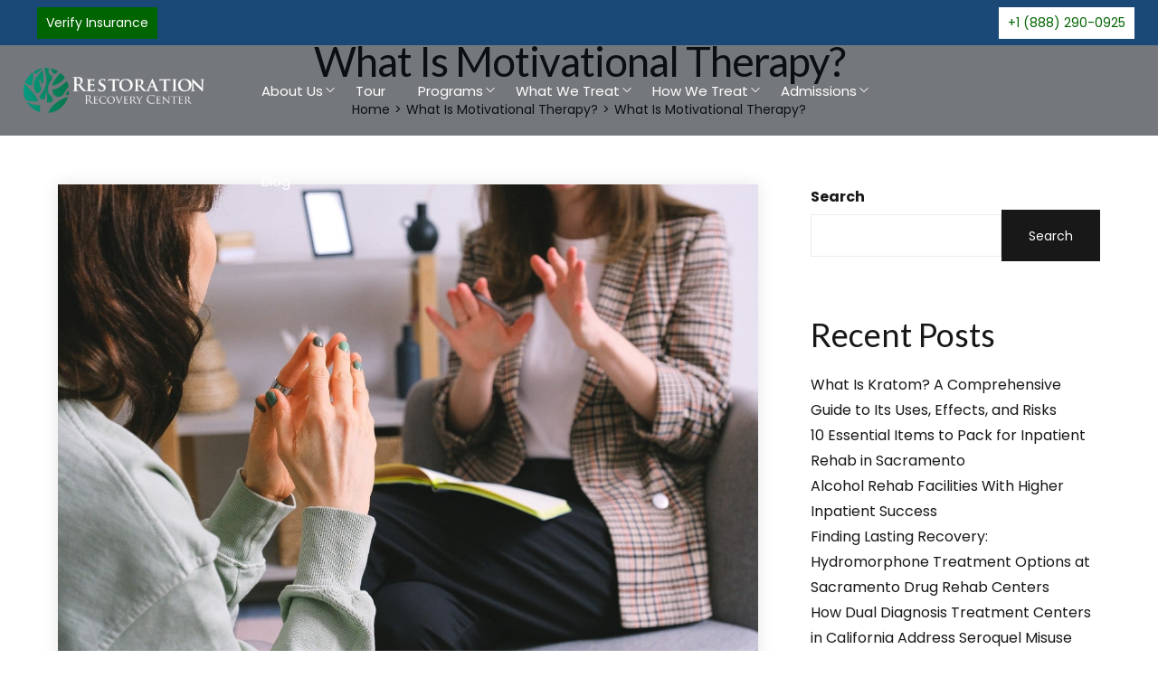

--- FILE ---
content_type: text/html; charset=UTF-8
request_url: https://restorationrecoverycenter.com/what-is-motivational-therapy/
body_size: 47994
content:
<!DOCTYPE html>
<html lang="en-US" prefix="og: https://ogp.me/ns#">
<head><meta charset="UTF-8"><script>if(navigator.userAgent.match(/MSIE|Internet Explorer/i)||navigator.userAgent.match(/Trident\/7\..*?rv:11/i)){var href=document.location.href;if(!href.match(/[?&]nowprocket/)){if(href.indexOf("?")==-1){if(href.indexOf("#")==-1){document.location.href=href+"?nowprocket=1"}else{document.location.href=href.replace("#","?nowprocket=1#")}}else{if(href.indexOf("#")==-1){document.location.href=href+"&nowprocket=1"}else{document.location.href=href.replace("#","&nowprocket=1#")}}}}</script><script>class RocketLazyLoadScripts{constructor(){this.triggerEvents=["keydown","mousedown","mousemove","touchmove","touchstart","touchend","wheel"],this.userEventHandler=this._triggerListener.bind(this),this.touchStartHandler=this._onTouchStart.bind(this),this.touchMoveHandler=this._onTouchMove.bind(this),this.touchEndHandler=this._onTouchEnd.bind(this),this.clickHandler=this._onClick.bind(this),this.interceptedClicks=[],window.addEventListener("pageshow",(e=>{this.persisted=e.persisted})),window.addEventListener("DOMContentLoaded",(()=>{this._preconnect3rdParties()})),this.delayedScripts={normal:[],async:[],defer:[]},this.allJQueries=[]}_addUserInteractionListener(e){document.hidden?e._triggerListener():(this.triggerEvents.forEach((t=>window.addEventListener(t,e.userEventHandler,{passive:!0}))),window.addEventListener("touchstart",e.touchStartHandler,{passive:!0}),window.addEventListener("mousedown",e.touchStartHandler),document.addEventListener("visibilitychange",e.userEventHandler))}_removeUserInteractionListener(){this.triggerEvents.forEach((e=>window.removeEventListener(e,this.userEventHandler,{passive:!0}))),document.removeEventListener("visibilitychange",this.userEventHandler)}_onTouchStart(e){"HTML"!==e.target.tagName&&(window.addEventListener("touchend",this.touchEndHandler),window.addEventListener("mouseup",this.touchEndHandler),window.addEventListener("touchmove",this.touchMoveHandler,{passive:!0}),window.addEventListener("mousemove",this.touchMoveHandler),e.target.addEventListener("click",this.clickHandler),this._renameDOMAttribute(e.target,"onclick","rocket-onclick"))}_onTouchMove(e){window.removeEventListener("touchend",this.touchEndHandler),window.removeEventListener("mouseup",this.touchEndHandler),window.removeEventListener("touchmove",this.touchMoveHandler,{passive:!0}),window.removeEventListener("mousemove",this.touchMoveHandler),e.target.removeEventListener("click",this.clickHandler),this._renameDOMAttribute(e.target,"rocket-onclick","onclick")}_onTouchEnd(e){window.removeEventListener("touchend",this.touchEndHandler),window.removeEventListener("mouseup",this.touchEndHandler),window.removeEventListener("touchmove",this.touchMoveHandler,{passive:!0}),window.removeEventListener("mousemove",this.touchMoveHandler)}_onClick(e){e.target.removeEventListener("click",this.clickHandler),this._renameDOMAttribute(e.target,"rocket-onclick","onclick"),this.interceptedClicks.push(e),e.preventDefault(),e.stopPropagation(),e.stopImmediatePropagation()}_replayClicks(){window.removeEventListener("touchstart",this.touchStartHandler,{passive:!0}),window.removeEventListener("mousedown",this.touchStartHandler),this.interceptedClicks.forEach((e=>{e.target.dispatchEvent(new MouseEvent("click",{view:e.view,bubbles:!0,cancelable:!0}))}))}_renameDOMAttribute(e,t,n){e.hasAttribute&&e.hasAttribute(t)&&(event.target.setAttribute(n,event.target.getAttribute(t)),event.target.removeAttribute(t))}_triggerListener(){this._removeUserInteractionListener(this),"loading"===document.readyState?document.addEventListener("DOMContentLoaded",this._loadEverythingNow.bind(this)):this._loadEverythingNow()}_preconnect3rdParties(){let e=[];document.querySelectorAll("script[type=rocketlazyloadscript]").forEach((t=>{if(t.hasAttribute("src")){const n=new URL(t.src).origin;n!==location.origin&&e.push({src:n,crossOrigin:t.crossOrigin||"module"===t.getAttribute("data-rocket-type")})}})),e=[...new Map(e.map((e=>[JSON.stringify(e),e]))).values()],this._batchInjectResourceHints(e,"preconnect")}async _loadEverythingNow(){this.lastBreath=Date.now(),this._delayEventListeners(),this._delayJQueryReady(this),this._handleDocumentWrite(),this._registerAllDelayedScripts(),this._preloadAllScripts(),await this._loadScriptsFromList(this.delayedScripts.normal),await this._loadScriptsFromList(this.delayedScripts.defer),await this._loadScriptsFromList(this.delayedScripts.async);try{await this._triggerDOMContentLoaded(),await this._triggerWindowLoad()}catch(e){}window.dispatchEvent(new Event("rocket-allScriptsLoaded")),this._replayClicks()}_registerAllDelayedScripts(){document.querySelectorAll("script[type=rocketlazyloadscript]").forEach((e=>{e.hasAttribute("src")?e.hasAttribute("async")&&!1!==e.async?this.delayedScripts.async.push(e):e.hasAttribute("defer")&&!1!==e.defer||"module"===e.getAttribute("data-rocket-type")?this.delayedScripts.defer.push(e):this.delayedScripts.normal.push(e):this.delayedScripts.normal.push(e)}))}async _transformScript(e){return await this._littleBreath(),new Promise((t=>{const n=document.createElement("script");[...e.attributes].forEach((e=>{let t=e.nodeName;"type"!==t&&("data-rocket-type"===t&&(t="type"),n.setAttribute(t,e.nodeValue))})),e.hasAttribute("src")?(n.addEventListener("load",t),n.addEventListener("error",t)):(n.text=e.text,t());try{e.parentNode.replaceChild(n,e)}catch(e){t()}}))}async _loadScriptsFromList(e){const t=e.shift();return t?(await this._transformScript(t),this._loadScriptsFromList(e)):Promise.resolve()}_preloadAllScripts(){this._batchInjectResourceHints([...this.delayedScripts.normal,...this.delayedScripts.defer,...this.delayedScripts.async],"preload")}_batchInjectResourceHints(e,t){var n=document.createDocumentFragment();e.forEach((e=>{if(e.src){const i=document.createElement("link");i.href=e.src,i.rel=t,"preconnect"!==t&&(i.as="script"),e.getAttribute&&"module"===e.getAttribute("data-rocket-type")&&(i.crossOrigin=!0),e.crossOrigin&&(i.crossOrigin=e.crossOrigin),n.appendChild(i)}})),document.head.appendChild(n)}_delayEventListeners(){let e={};function t(t,n){!function(t){function n(n){return e[t].eventsToRewrite.indexOf(n)>=0?"rocket-"+n:n}e[t]||(e[t]={originalFunctions:{add:t.addEventListener,remove:t.removeEventListener},eventsToRewrite:[]},t.addEventListener=function(){arguments[0]=n(arguments[0]),e[t].originalFunctions.add.apply(t,arguments)},t.removeEventListener=function(){arguments[0]=n(arguments[0]),e[t].originalFunctions.remove.apply(t,arguments)})}(t),e[t].eventsToRewrite.push(n)}function n(e,t){let n=e[t];Object.defineProperty(e,t,{get:()=>n||function(){},set(i){e["rocket"+t]=n=i}})}t(document,"DOMContentLoaded"),t(window,"DOMContentLoaded"),t(window,"load"),t(window,"pageshow"),t(document,"readystatechange"),n(document,"onreadystatechange"),n(window,"onload"),n(window,"onpageshow")}_delayJQueryReady(e){let t=window.jQuery;Object.defineProperty(window,"jQuery",{get:()=>t,set(n){if(n&&n.fn&&!e.allJQueries.includes(n)){n.fn.ready=n.fn.init.prototype.ready=function(t){e.domReadyFired?t.bind(document)(n):document.addEventListener("rocket-DOMContentLoaded",(()=>t.bind(document)(n)))};const t=n.fn.on;n.fn.on=n.fn.init.prototype.on=function(){if(this[0]===window){function e(e){return e.split(" ").map((e=>"load"===e||0===e.indexOf("load.")?"rocket-jquery-load":e)).join(" ")}"string"==typeof arguments[0]||arguments[0]instanceof String?arguments[0]=e(arguments[0]):"object"==typeof arguments[0]&&Object.keys(arguments[0]).forEach((t=>{delete Object.assign(arguments[0],{[e(t)]:arguments[0][t]})[t]}))}return t.apply(this,arguments),this},e.allJQueries.push(n)}t=n}})}async _triggerDOMContentLoaded(){this.domReadyFired=!0,await this._littleBreath(),document.dispatchEvent(new Event("rocket-DOMContentLoaded")),await this._littleBreath(),window.dispatchEvent(new Event("rocket-DOMContentLoaded")),await this._littleBreath(),document.dispatchEvent(new Event("rocket-readystatechange")),await this._littleBreath(),document.rocketonreadystatechange&&document.rocketonreadystatechange()}async _triggerWindowLoad(){await this._littleBreath(),window.dispatchEvent(new Event("rocket-load")),await this._littleBreath(),window.rocketonload&&window.rocketonload(),await this._littleBreath(),this.allJQueries.forEach((e=>e(window).trigger("rocket-jquery-load"))),await this._littleBreath();const e=new Event("rocket-pageshow");e.persisted=this.persisted,window.dispatchEvent(e),await this._littleBreath(),window.rocketonpageshow&&window.rocketonpageshow({persisted:this.persisted})}_handleDocumentWrite(){const e=new Map;document.write=document.writeln=function(t){const n=document.currentScript,i=document.createRange(),r=n.parentElement;let o=e.get(n);void 0===o&&(o=n.nextSibling,e.set(n,o));const s=document.createDocumentFragment();i.setStart(s,0),s.appendChild(i.createContextualFragment(t)),r.insertBefore(s,o)}}async _littleBreath(){Date.now()-this.lastBreath>45&&(await this._requestAnimFrame(),this.lastBreath=Date.now())}async _requestAnimFrame(){return document.hidden?new Promise((e=>setTimeout(e))):new Promise((e=>requestAnimationFrame(e)))}static run(){const e=new RocketLazyLoadScripts;e._addUserInteractionListener(e)}}RocketLazyLoadScripts.run();</script>
    
    <link rel="profile" href="//gmpg.org/xfn/11">

    	<style>img:is([sizes="auto" i], [sizes^="auto," i]) { contain-intrinsic-size: 3000px 1500px }</style>
	<meta name="apple-mobile-web-app-capable" content="yes">

<!-- Search Engine Optimization by Rank Math PRO - https://rankmath.com/ -->
<title>What Is Motivational Therapy?</title>
<meta name="description" content="Being open to change and finding the motivation to achieve your recovery goals can help you manage your substance use symptoms. Call (888) 290-0925."/>
<meta name="robots" content="follow, index, max-snippet:-1, max-video-preview:-1, max-image-preview:large"/>
<link rel="canonical" href="https://restorationrecoverycenter.com/what-is-motivational-therapy/" />
<meta property="og:locale" content="en_US" />
<meta property="og:type" content="article" />
<meta property="og:title" content="What Is Motivational Therapy?" />
<meta property="og:description" content="Being open to change and finding the motivation to achieve your recovery goals can help you manage your substance use symptoms. Call (888) 290-0925." />
<meta property="og:url" content="https://restorationrecoverycenter.com/what-is-motivational-therapy/" />
<meta property="og:site_name" content="Restoration Recovery Center" />
<meta property="article:publisher" content="https://www.facebook.com/profile.php?id=61574614675294" />
<meta property="article:tag" content="Motivational" />
<meta property="article:tag" content="Therapy" />
<meta property="article:section" content="Trauma Therapy" />
<meta property="og:updated_time" content="2023-08-30T15:39:04+00:00" />
<meta property="og:image" content="https://restorationrecoverycenter.com/wp-content/uploads/2023/02/what-is-motivational-therapy_0.jpeg" />
<meta property="og:image:secure_url" content="https://restorationrecoverycenter.com/wp-content/uploads/2023/02/what-is-motivational-therapy_0.jpeg" />
<meta property="og:image:width" content="1200" />
<meta property="og:image:height" content="800" />
<meta property="og:image:alt" content="What is Motivational Therapy?" />
<meta property="og:image:type" content="image/jpeg" />
<meta property="article:published_time" content="2023-03-08T06:00:11+00:00" />
<meta property="article:modified_time" content="2023-08-30T15:39:04+00:00" />
<meta name="twitter:card" content="summary_large_image" />
<meta name="twitter:title" content="What Is Motivational Therapy?" />
<meta name="twitter:description" content="Being open to change and finding the motivation to achieve your recovery goals can help you manage your substance use symptoms. Call (888) 290-0925." />
<meta name="twitter:image" content="https://restorationrecoverycenter.com/wp-content/uploads/2023/02/what-is-motivational-therapy_0.jpeg" />
<meta name="twitter:label1" content="Written by" />
<meta name="twitter:data1" content="Restoration Recovery Center" />
<meta name="twitter:label2" content="Time to read" />
<meta name="twitter:data2" content="4 minutes" />
<script type="application/ld+json" class="rank-math-schema-pro">{"@context":"https://schema.org","@graph":[{"@type":"Place","@id":"https://restorationrecoverycenter.com/#place","address":{"@type":"PostalAddress","streetAddress":"70 College Way","addressLocality":"Auburn","addressRegion":"CA","postalCode":"95603"}},{"@type":["MedicalOrganization","Organization"],"@id":"https://restorationrecoverycenter.com/#organization","name":"Restoration Recovery Center","url":"https://restorationrecoverycenter.com","sameAs":["https://www.facebook.com/profile.php?id=61574614675294","https://www.psychologytoday.com/us/treatment-rehab/restoration-recovery-center-colfax-ca/1552430","https://www.instagram.com/restorationrecoverycenter/"],"address":{"@type":"PostalAddress","streetAddress":"70 College Way","addressLocality":"Auburn","addressRegion":"CA","postalCode":"95603"},"logo":{"@type":"ImageObject","@id":"https://restorationrecoverycenter.com/#logo","url":"https://restorationrecoverycenter.com/wp-content/uploads/2023/03/logo.png","contentUrl":"https://restorationrecoverycenter.com/wp-content/uploads/2023/03/logo.png","caption":"Restoration Recovery Center","inLanguage":"en-US","width":"350","height":"87"},"contactPoint":[{"@type":"ContactPoint","telephone":"(888) 290-0925","contactType":"customer support"}],"description":"Established in May 2017, Restoration Recovery Center is a product of the desire of a group of experienced therapists who wish to help in the recovery of drug addicts and alcoholics. While there are services offered for the rehabilitation of these individuals, we feel that we can give more. \r\n\r\nWe are a small intimate rehab near Sacramento, in Auburn close by the foothills of the Sierra Nevadas offering all levels of care. Our team of experienced and qualified therapists is ready to help you become a better version of yourself. Our participants are treated with respect and dignity at all times.","location":{"@id":"https://restorationrecoverycenter.com/#place"}},{"@type":"WebSite","@id":"https://restorationrecoverycenter.com/#website","url":"https://restorationrecoverycenter.com","name":"Restoration Recovery Center","alternateName":"Restoration Recovery Center","publisher":{"@id":"https://restorationrecoverycenter.com/#organization"},"inLanguage":"en-US"},{"@type":"ImageObject","@id":"https://restorationrecoverycenter.com/wp-content/uploads/2023/02/what-is-motivational-therapy_0.jpeg","url":"https://restorationrecoverycenter.com/wp-content/uploads/2023/02/what-is-motivational-therapy_0.jpeg","width":"1200","height":"800","caption":"What is Motivational Therapy?","inLanguage":"en-US"},{"@type":"BreadcrumbList","@id":"https://restorationrecoverycenter.com/what-is-motivational-therapy/#breadcrumb","itemListElement":[{"@type":"ListItem","position":"1","item":{"@id":"https://restorationrecoverycenter.com","name":"Home"}},{"@type":"ListItem","position":"2","item":{"@id":"https://restorationrecoverycenter.com/what-is-motivational-therapy/","name":"What Is Motivational Therapy?"}}]},{"@type":"WebPage","@id":"https://restorationrecoverycenter.com/what-is-motivational-therapy/#webpage","url":"https://restorationrecoverycenter.com/what-is-motivational-therapy/","name":"What Is Motivational Therapy?","datePublished":"2023-03-08T06:00:11+00:00","dateModified":"2023-08-30T15:39:04+00:00","isPartOf":{"@id":"https://restorationrecoverycenter.com/#website"},"primaryImageOfPage":{"@id":"https://restorationrecoverycenter.com/wp-content/uploads/2023/02/what-is-motivational-therapy_0.jpeg"},"inLanguage":"en-US","breadcrumb":{"@id":"https://restorationrecoverycenter.com/what-is-motivational-therapy/#breadcrumb"}},{"@type":"Person","@id":"https://restorationrecoverycenter.com/author/matt/","name":"Restoration Recovery Center","url":"https://restorationrecoverycenter.com/author/matt/","image":{"@type":"ImageObject","@id":"https://secure.gravatar.com/avatar/812a32fb55e0a5022a0b83abb712d39dffb50b812d35b66a0289a68df91c62c5?s=96&amp;d=mm&amp;r=g","url":"https://secure.gravatar.com/avatar/812a32fb55e0a5022a0b83abb712d39dffb50b812d35b66a0289a68df91c62c5?s=96&amp;d=mm&amp;r=g","caption":"Restoration Recovery Center","inLanguage":"en-US"},"sameAs":["http://www.restorationrecoverycenter.com"],"worksFor":{"@id":"https://restorationrecoverycenter.com/#organization"}},{"@type":"BlogPosting","headline":"What Is Motivational Therapy?","keywords":"motivational therapy","datePublished":"2023-03-08T06:00:11+00:00","dateModified":"2023-08-30T15:39:04+00:00","author":{"@id":"https://restorationrecoverycenter.com/author/matt/","name":"Restoration Recovery Center"},"publisher":{"@id":"https://restorationrecoverycenter.com/#organization"},"description":"Being open to change and finding the motivation to achieve your recovery goals can help you manage your substance use symptoms. Call (888) 290-0925.","name":"What Is Motivational Therapy?","@id":"https://restorationrecoverycenter.com/what-is-motivational-therapy/#richSnippet","isPartOf":{"@id":"https://restorationrecoverycenter.com/what-is-motivational-therapy/#webpage"},"image":{"@id":"https://restorationrecoverycenter.com/wp-content/uploads/2023/02/what-is-motivational-therapy_0.jpeg"},"inLanguage":"en-US","mainEntityOfPage":{"@id":"https://restorationrecoverycenter.com/what-is-motivational-therapy/#webpage"}}]}</script>
<!-- /Rank Math WordPress SEO plugin -->

<link rel='dns-prefetch' href='//fonts.googleapis.com' />
<link rel="alternate" type="application/rss+xml" title="Addiction Treatment Center | Alcohol &amp; Drug Rehab &raquo; Feed" href="https://restorationrecoverycenter.com/feed/" />
<link rel="alternate" type="application/rss+xml" title="Addiction Treatment Center | Alcohol &amp; Drug Rehab &raquo; Comments Feed" href="https://restorationrecoverycenter.com/comments/feed/" />
<script type="rocketlazyloadscript" data-rocket-type="text/javascript">
/* <![CDATA[ */
window._wpemojiSettings = {"baseUrl":"https:\/\/s.w.org\/images\/core\/emoji\/16.0.1\/72x72\/","ext":".png","svgUrl":"https:\/\/s.w.org\/images\/core\/emoji\/16.0.1\/svg\/","svgExt":".svg","source":{"concatemoji":"https:\/\/restorationrecoverycenter.com\/wp-includes\/js\/wp-emoji-release.min.js?ver=6.8.3"}};
/*! This file is auto-generated */
!function(s,n){var o,i,e;function c(e){try{var t={supportTests:e,timestamp:(new Date).valueOf()};sessionStorage.setItem(o,JSON.stringify(t))}catch(e){}}function p(e,t,n){e.clearRect(0,0,e.canvas.width,e.canvas.height),e.fillText(t,0,0);var t=new Uint32Array(e.getImageData(0,0,e.canvas.width,e.canvas.height).data),a=(e.clearRect(0,0,e.canvas.width,e.canvas.height),e.fillText(n,0,0),new Uint32Array(e.getImageData(0,0,e.canvas.width,e.canvas.height).data));return t.every(function(e,t){return e===a[t]})}function u(e,t){e.clearRect(0,0,e.canvas.width,e.canvas.height),e.fillText(t,0,0);for(var n=e.getImageData(16,16,1,1),a=0;a<n.data.length;a++)if(0!==n.data[a])return!1;return!0}function f(e,t,n,a){switch(t){case"flag":return n(e,"\ud83c\udff3\ufe0f\u200d\u26a7\ufe0f","\ud83c\udff3\ufe0f\u200b\u26a7\ufe0f")?!1:!n(e,"\ud83c\udde8\ud83c\uddf6","\ud83c\udde8\u200b\ud83c\uddf6")&&!n(e,"\ud83c\udff4\udb40\udc67\udb40\udc62\udb40\udc65\udb40\udc6e\udb40\udc67\udb40\udc7f","\ud83c\udff4\u200b\udb40\udc67\u200b\udb40\udc62\u200b\udb40\udc65\u200b\udb40\udc6e\u200b\udb40\udc67\u200b\udb40\udc7f");case"emoji":return!a(e,"\ud83e\udedf")}return!1}function g(e,t,n,a){var r="undefined"!=typeof WorkerGlobalScope&&self instanceof WorkerGlobalScope?new OffscreenCanvas(300,150):s.createElement("canvas"),o=r.getContext("2d",{willReadFrequently:!0}),i=(o.textBaseline="top",o.font="600 32px Arial",{});return e.forEach(function(e){i[e]=t(o,e,n,a)}),i}function t(e){var t=s.createElement("script");t.src=e,t.defer=!0,s.head.appendChild(t)}"undefined"!=typeof Promise&&(o="wpEmojiSettingsSupports",i=["flag","emoji"],n.supports={everything:!0,everythingExceptFlag:!0},e=new Promise(function(e){s.addEventListener("DOMContentLoaded",e,{once:!0})}),new Promise(function(t){var n=function(){try{var e=JSON.parse(sessionStorage.getItem(o));if("object"==typeof e&&"number"==typeof e.timestamp&&(new Date).valueOf()<e.timestamp+604800&&"object"==typeof e.supportTests)return e.supportTests}catch(e){}return null}();if(!n){if("undefined"!=typeof Worker&&"undefined"!=typeof OffscreenCanvas&&"undefined"!=typeof URL&&URL.createObjectURL&&"undefined"!=typeof Blob)try{var e="postMessage("+g.toString()+"("+[JSON.stringify(i),f.toString(),p.toString(),u.toString()].join(",")+"));",a=new Blob([e],{type:"text/javascript"}),r=new Worker(URL.createObjectURL(a),{name:"wpTestEmojiSupports"});return void(r.onmessage=function(e){c(n=e.data),r.terminate(),t(n)})}catch(e){}c(n=g(i,f,p,u))}t(n)}).then(function(e){for(var t in e)n.supports[t]=e[t],n.supports.everything=n.supports.everything&&n.supports[t],"flag"!==t&&(n.supports.everythingExceptFlag=n.supports.everythingExceptFlag&&n.supports[t]);n.supports.everythingExceptFlag=n.supports.everythingExceptFlag&&!n.supports.flag,n.DOMReady=!1,n.readyCallback=function(){n.DOMReady=!0}}).then(function(){return e}).then(function(){var e;n.supports.everything||(n.readyCallback(),(e=n.source||{}).concatemoji?t(e.concatemoji):e.wpemoji&&e.twemoji&&(t(e.twemoji),t(e.wpemoji)))}))}((window,document),window._wpemojiSettings);
/* ]]> */
</script>
<style id='wp-emoji-styles-inline-css' type='text/css'>

	img.wp-smiley, img.emoji {
		display: inline !important;
		border: none !important;
		box-shadow: none !important;
		height: 1em !important;
		width: 1em !important;
		margin: 0 0.07em !important;
		vertical-align: -0.1em !important;
		background: none !important;
		padding: 0 !important;
	}
</style>
<link rel='stylesheet' id='wp-block-library-css' href='https://restorationrecoverycenter.com/wp-includes/css/dist/block-library/style.min.css?ver=6.8.3' type='text/css' media='all' />
<style id='wp-block-library-theme-inline-css' type='text/css'>
.wp-block-audio :where(figcaption){color:#555;font-size:13px;text-align:center}.is-dark-theme .wp-block-audio :where(figcaption){color:#ffffffa6}.wp-block-audio{margin:0 0 1em}.wp-block-code{border:1px solid #ccc;border-radius:4px;font-family:Menlo,Consolas,monaco,monospace;padding:.8em 1em}.wp-block-embed :where(figcaption){color:#555;font-size:13px;text-align:center}.is-dark-theme .wp-block-embed :where(figcaption){color:#ffffffa6}.wp-block-embed{margin:0 0 1em}.blocks-gallery-caption{color:#555;font-size:13px;text-align:center}.is-dark-theme .blocks-gallery-caption{color:#ffffffa6}:root :where(.wp-block-image figcaption){color:#555;font-size:13px;text-align:center}.is-dark-theme :root :where(.wp-block-image figcaption){color:#ffffffa6}.wp-block-image{margin:0 0 1em}.wp-block-pullquote{border-bottom:4px solid;border-top:4px solid;color:currentColor;margin-bottom:1.75em}.wp-block-pullquote cite,.wp-block-pullquote footer,.wp-block-pullquote__citation{color:currentColor;font-size:.8125em;font-style:normal;text-transform:uppercase}.wp-block-quote{border-left:.25em solid;margin:0 0 1.75em;padding-left:1em}.wp-block-quote cite,.wp-block-quote footer{color:currentColor;font-size:.8125em;font-style:normal;position:relative}.wp-block-quote:where(.has-text-align-right){border-left:none;border-right:.25em solid;padding-left:0;padding-right:1em}.wp-block-quote:where(.has-text-align-center){border:none;padding-left:0}.wp-block-quote.is-large,.wp-block-quote.is-style-large,.wp-block-quote:where(.is-style-plain){border:none}.wp-block-search .wp-block-search__label{font-weight:700}.wp-block-search__button{border:1px solid #ccc;padding:.375em .625em}:where(.wp-block-group.has-background){padding:1.25em 2.375em}.wp-block-separator.has-css-opacity{opacity:.4}.wp-block-separator{border:none;border-bottom:2px solid;margin-left:auto;margin-right:auto}.wp-block-separator.has-alpha-channel-opacity{opacity:1}.wp-block-separator:not(.is-style-wide):not(.is-style-dots){width:100px}.wp-block-separator.has-background:not(.is-style-dots){border-bottom:none;height:1px}.wp-block-separator.has-background:not(.is-style-wide):not(.is-style-dots){height:2px}.wp-block-table{margin:0 0 1em}.wp-block-table td,.wp-block-table th{word-break:normal}.wp-block-table :where(figcaption){color:#555;font-size:13px;text-align:center}.is-dark-theme .wp-block-table :where(figcaption){color:#ffffffa6}.wp-block-video :where(figcaption){color:#555;font-size:13px;text-align:center}.is-dark-theme .wp-block-video :where(figcaption){color:#ffffffa6}.wp-block-video{margin:0 0 1em}:root :where(.wp-block-template-part.has-background){margin-bottom:0;margin-top:0;padding:1.25em 2.375em}
</style>
<style id='classic-theme-styles-inline-css' type='text/css'>
/*! This file is auto-generated */
.wp-block-button__link{color:#fff;background-color:#32373c;border-radius:9999px;box-shadow:none;text-decoration:none;padding:calc(.667em + 2px) calc(1.333em + 2px);font-size:1.125em}.wp-block-file__button{background:#32373c;color:#fff;text-decoration:none}
</style>
<style id='global-styles-inline-css' type='text/css'>
:root{--wp--preset--aspect-ratio--square: 1;--wp--preset--aspect-ratio--4-3: 4/3;--wp--preset--aspect-ratio--3-4: 3/4;--wp--preset--aspect-ratio--3-2: 3/2;--wp--preset--aspect-ratio--2-3: 2/3;--wp--preset--aspect-ratio--16-9: 16/9;--wp--preset--aspect-ratio--9-16: 9/16;--wp--preset--color--black: #000000;--wp--preset--color--cyan-bluish-gray: #abb8c3;--wp--preset--color--white: #ffffff;--wp--preset--color--pale-pink: #f78da7;--wp--preset--color--vivid-red: #cf2e2e;--wp--preset--color--luminous-vivid-orange: #ff6900;--wp--preset--color--luminous-vivid-amber: #fcb900;--wp--preset--color--light-green-cyan: #7bdcb5;--wp--preset--color--vivid-green-cyan: #00d084;--wp--preset--color--pale-cyan-blue: #8ed1fc;--wp--preset--color--vivid-cyan-blue: #0693e3;--wp--preset--color--vivid-purple: #9b51e0;--wp--preset--color--fennik-theme-primary: #4241FF;--wp--preset--color--fennik-theme-secondary: #212121;--wp--preset--color--strong-magenta: #a156b4;--wp--preset--color--light-grayish-magenta: #d0a5db;--wp--preset--color--very-light-gray: #eee;--wp--preset--color--very-dark-gray: #444;--wp--preset--gradient--vivid-cyan-blue-to-vivid-purple: linear-gradient(135deg,rgba(6,147,227,1) 0%,rgb(155,81,224) 100%);--wp--preset--gradient--light-green-cyan-to-vivid-green-cyan: linear-gradient(135deg,rgb(122,220,180) 0%,rgb(0,208,130) 100%);--wp--preset--gradient--luminous-vivid-amber-to-luminous-vivid-orange: linear-gradient(135deg,rgba(252,185,0,1) 0%,rgba(255,105,0,1) 100%);--wp--preset--gradient--luminous-vivid-orange-to-vivid-red: linear-gradient(135deg,rgba(255,105,0,1) 0%,rgb(207,46,46) 100%);--wp--preset--gradient--very-light-gray-to-cyan-bluish-gray: linear-gradient(135deg,rgb(238,238,238) 0%,rgb(169,184,195) 100%);--wp--preset--gradient--cool-to-warm-spectrum: linear-gradient(135deg,rgb(74,234,220) 0%,rgb(151,120,209) 20%,rgb(207,42,186) 40%,rgb(238,44,130) 60%,rgb(251,105,98) 80%,rgb(254,248,76) 100%);--wp--preset--gradient--blush-light-purple: linear-gradient(135deg,rgb(255,206,236) 0%,rgb(152,150,240) 100%);--wp--preset--gradient--blush-bordeaux: linear-gradient(135deg,rgb(254,205,165) 0%,rgb(254,45,45) 50%,rgb(107,0,62) 100%);--wp--preset--gradient--luminous-dusk: linear-gradient(135deg,rgb(255,203,112) 0%,rgb(199,81,192) 50%,rgb(65,88,208) 100%);--wp--preset--gradient--pale-ocean: linear-gradient(135deg,rgb(255,245,203) 0%,rgb(182,227,212) 50%,rgb(51,167,181) 100%);--wp--preset--gradient--electric-grass: linear-gradient(135deg,rgb(202,248,128) 0%,rgb(113,206,126) 100%);--wp--preset--gradient--midnight: linear-gradient(135deg,rgb(2,3,129) 0%,rgb(40,116,252) 100%);--wp--preset--font-size--small: 13px;--wp--preset--font-size--medium: 20px;--wp--preset--font-size--large: 36px;--wp--preset--font-size--x-large: 42px;--wp--preset--spacing--20: 0.44rem;--wp--preset--spacing--30: 0.67rem;--wp--preset--spacing--40: 1rem;--wp--preset--spacing--50: 1.5rem;--wp--preset--spacing--60: 2.25rem;--wp--preset--spacing--70: 3.38rem;--wp--preset--spacing--80: 5.06rem;--wp--preset--shadow--natural: 6px 6px 9px rgba(0, 0, 0, 0.2);--wp--preset--shadow--deep: 12px 12px 50px rgba(0, 0, 0, 0.4);--wp--preset--shadow--sharp: 6px 6px 0px rgba(0, 0, 0, 0.2);--wp--preset--shadow--outlined: 6px 6px 0px -3px rgba(255, 255, 255, 1), 6px 6px rgba(0, 0, 0, 1);--wp--preset--shadow--crisp: 6px 6px 0px rgba(0, 0, 0, 1);}:where(.is-layout-flex){gap: 0.5em;}:where(.is-layout-grid){gap: 0.5em;}body .is-layout-flex{display: flex;}.is-layout-flex{flex-wrap: wrap;align-items: center;}.is-layout-flex > :is(*, div){margin: 0;}body .is-layout-grid{display: grid;}.is-layout-grid > :is(*, div){margin: 0;}:where(.wp-block-columns.is-layout-flex){gap: 2em;}:where(.wp-block-columns.is-layout-grid){gap: 2em;}:where(.wp-block-post-template.is-layout-flex){gap: 1.25em;}:where(.wp-block-post-template.is-layout-grid){gap: 1.25em;}.has-black-color{color: var(--wp--preset--color--black) !important;}.has-cyan-bluish-gray-color{color: var(--wp--preset--color--cyan-bluish-gray) !important;}.has-white-color{color: var(--wp--preset--color--white) !important;}.has-pale-pink-color{color: var(--wp--preset--color--pale-pink) !important;}.has-vivid-red-color{color: var(--wp--preset--color--vivid-red) !important;}.has-luminous-vivid-orange-color{color: var(--wp--preset--color--luminous-vivid-orange) !important;}.has-luminous-vivid-amber-color{color: var(--wp--preset--color--luminous-vivid-amber) !important;}.has-light-green-cyan-color{color: var(--wp--preset--color--light-green-cyan) !important;}.has-vivid-green-cyan-color{color: var(--wp--preset--color--vivid-green-cyan) !important;}.has-pale-cyan-blue-color{color: var(--wp--preset--color--pale-cyan-blue) !important;}.has-vivid-cyan-blue-color{color: var(--wp--preset--color--vivid-cyan-blue) !important;}.has-vivid-purple-color{color: var(--wp--preset--color--vivid-purple) !important;}.has-black-background-color{background-color: var(--wp--preset--color--black) !important;}.has-cyan-bluish-gray-background-color{background-color: var(--wp--preset--color--cyan-bluish-gray) !important;}.has-white-background-color{background-color: var(--wp--preset--color--white) !important;}.has-pale-pink-background-color{background-color: var(--wp--preset--color--pale-pink) !important;}.has-vivid-red-background-color{background-color: var(--wp--preset--color--vivid-red) !important;}.has-luminous-vivid-orange-background-color{background-color: var(--wp--preset--color--luminous-vivid-orange) !important;}.has-luminous-vivid-amber-background-color{background-color: var(--wp--preset--color--luminous-vivid-amber) !important;}.has-light-green-cyan-background-color{background-color: var(--wp--preset--color--light-green-cyan) !important;}.has-vivid-green-cyan-background-color{background-color: var(--wp--preset--color--vivid-green-cyan) !important;}.has-pale-cyan-blue-background-color{background-color: var(--wp--preset--color--pale-cyan-blue) !important;}.has-vivid-cyan-blue-background-color{background-color: var(--wp--preset--color--vivid-cyan-blue) !important;}.has-vivid-purple-background-color{background-color: var(--wp--preset--color--vivid-purple) !important;}.has-black-border-color{border-color: var(--wp--preset--color--black) !important;}.has-cyan-bluish-gray-border-color{border-color: var(--wp--preset--color--cyan-bluish-gray) !important;}.has-white-border-color{border-color: var(--wp--preset--color--white) !important;}.has-pale-pink-border-color{border-color: var(--wp--preset--color--pale-pink) !important;}.has-vivid-red-border-color{border-color: var(--wp--preset--color--vivid-red) !important;}.has-luminous-vivid-orange-border-color{border-color: var(--wp--preset--color--luminous-vivid-orange) !important;}.has-luminous-vivid-amber-border-color{border-color: var(--wp--preset--color--luminous-vivid-amber) !important;}.has-light-green-cyan-border-color{border-color: var(--wp--preset--color--light-green-cyan) !important;}.has-vivid-green-cyan-border-color{border-color: var(--wp--preset--color--vivid-green-cyan) !important;}.has-pale-cyan-blue-border-color{border-color: var(--wp--preset--color--pale-cyan-blue) !important;}.has-vivid-cyan-blue-border-color{border-color: var(--wp--preset--color--vivid-cyan-blue) !important;}.has-vivid-purple-border-color{border-color: var(--wp--preset--color--vivid-purple) !important;}.has-vivid-cyan-blue-to-vivid-purple-gradient-background{background: var(--wp--preset--gradient--vivid-cyan-blue-to-vivid-purple) !important;}.has-light-green-cyan-to-vivid-green-cyan-gradient-background{background: var(--wp--preset--gradient--light-green-cyan-to-vivid-green-cyan) !important;}.has-luminous-vivid-amber-to-luminous-vivid-orange-gradient-background{background: var(--wp--preset--gradient--luminous-vivid-amber-to-luminous-vivid-orange) !important;}.has-luminous-vivid-orange-to-vivid-red-gradient-background{background: var(--wp--preset--gradient--luminous-vivid-orange-to-vivid-red) !important;}.has-very-light-gray-to-cyan-bluish-gray-gradient-background{background: var(--wp--preset--gradient--very-light-gray-to-cyan-bluish-gray) !important;}.has-cool-to-warm-spectrum-gradient-background{background: var(--wp--preset--gradient--cool-to-warm-spectrum) !important;}.has-blush-light-purple-gradient-background{background: var(--wp--preset--gradient--blush-light-purple) !important;}.has-blush-bordeaux-gradient-background{background: var(--wp--preset--gradient--blush-bordeaux) !important;}.has-luminous-dusk-gradient-background{background: var(--wp--preset--gradient--luminous-dusk) !important;}.has-pale-ocean-gradient-background{background: var(--wp--preset--gradient--pale-ocean) !important;}.has-electric-grass-gradient-background{background: var(--wp--preset--gradient--electric-grass) !important;}.has-midnight-gradient-background{background: var(--wp--preset--gradient--midnight) !important;}.has-small-font-size{font-size: var(--wp--preset--font-size--small) !important;}.has-medium-font-size{font-size: var(--wp--preset--font-size--medium) !important;}.has-large-font-size{font-size: var(--wp--preset--font-size--large) !important;}.has-x-large-font-size{font-size: var(--wp--preset--font-size--x-large) !important;}
:where(.wp-block-post-template.is-layout-flex){gap: 1.25em;}:where(.wp-block-post-template.is-layout-grid){gap: 1.25em;}
:where(.wp-block-columns.is-layout-flex){gap: 2em;}:where(.wp-block-columns.is-layout-grid){gap: 2em;}
:root :where(.wp-block-pullquote){font-size: 1.5em;line-height: 1.6;}
</style>
<link data-minify="1" rel='stylesheet' id='dashicons-css' href='https://restorationrecoverycenter.com/wp-content/cache/min/1/wp-includes/css/dashicons.min.css?ver=1768892539' type='text/css' media='all' />
<link rel='stylesheet' id='admin-bar-css' href='https://restorationrecoverycenter.com/wp-includes/css/admin-bar.min.css?ver=6.8.3' type='text/css' media='all' />
<style id='admin-bar-inline-css' type='text/css'>

    /* Hide CanvasJS credits for P404 charts specifically */
    #p404RedirectChart .canvasjs-chart-credit {
        display: none !important;
    }
    
    #p404RedirectChart canvas {
        border-radius: 6px;
    }

    .p404-redirect-adminbar-weekly-title {
        font-weight: bold;
        font-size: 14px;
        color: #fff;
        margin-bottom: 6px;
    }

    #wpadminbar #wp-admin-bar-p404_free_top_button .ab-icon:before {
        content: "\f103";
        color: #dc3545;
        top: 3px;
    }
    
    #wp-admin-bar-p404_free_top_button .ab-item {
        min-width: 80px !important;
        padding: 0px !important;
    }
    
    /* Ensure proper positioning and z-index for P404 dropdown */
    .p404-redirect-adminbar-dropdown-wrap { 
        min-width: 0; 
        padding: 0;
        position: static !important;
    }
    
    #wpadminbar #wp-admin-bar-p404_free_top_button_dropdown {
        position: static !important;
    }
    
    #wpadminbar #wp-admin-bar-p404_free_top_button_dropdown .ab-item {
        padding: 0 !important;
        margin: 0 !important;
    }
    
    .p404-redirect-dropdown-container {
        min-width: 340px;
        padding: 18px 18px 12px 18px;
        background: #23282d !important;
        color: #fff;
        border-radius: 12px;
        box-shadow: 0 8px 32px rgba(0,0,0,0.25);
        margin-top: 10px;
        position: relative !important;
        z-index: 999999 !important;
        display: block !important;
        border: 1px solid #444;
    }
    
    /* Ensure P404 dropdown appears on hover */
    #wpadminbar #wp-admin-bar-p404_free_top_button .p404-redirect-dropdown-container { 
        display: none !important;
    }
    
    #wpadminbar #wp-admin-bar-p404_free_top_button:hover .p404-redirect-dropdown-container { 
        display: block !important;
    }
    
    #wpadminbar #wp-admin-bar-p404_free_top_button:hover #wp-admin-bar-p404_free_top_button_dropdown .p404-redirect-dropdown-container {
        display: block !important;
    }
    
    .p404-redirect-card {
        background: #2c3338;
        border-radius: 8px;
        padding: 18px 18px 12px 18px;
        box-shadow: 0 2px 8px rgba(0,0,0,0.07);
        display: flex;
        flex-direction: column;
        align-items: flex-start;
        border: 1px solid #444;
    }
    
    .p404-redirect-btn {
        display: inline-block;
        background: #dc3545;
        color: #fff !important;
        font-weight: bold;
        padding: 5px 22px;
        border-radius: 8px;
        text-decoration: none;
        font-size: 17px;
        transition: background 0.2s, box-shadow 0.2s;
        margin-top: 8px;
        box-shadow: 0 2px 8px rgba(220,53,69,0.15);
        text-align: center;
        line-height: 1.6;
    }
    
    .p404-redirect-btn:hover {
        background: #c82333;
        color: #fff !important;
        box-shadow: 0 4px 16px rgba(220,53,69,0.25);
    }
    
    /* Prevent conflicts with other admin bar dropdowns */
    #wpadminbar .ab-top-menu > li:hover > .ab-item,
    #wpadminbar .ab-top-menu > li.hover > .ab-item {
        z-index: auto;
    }
    
    #wpadminbar #wp-admin-bar-p404_free_top_button:hover > .ab-item {
        z-index: 999998 !important;
    }
    
</style>
<link data-minify="1" rel='stylesheet' id='contact-form-7-css' href='https://restorationrecoverycenter.com/wp-content/cache/min/1/wp-content/plugins/contact-form-7/includes/css/styles.css?ver=1768892539' type='text/css' media='all' />
<link data-minify="1" rel='stylesheet' id='fennik-font-lastudioicon-css' href='https://restorationrecoverycenter.com/wp-content/cache/min/1/wp-content/themes/fennik/assets/css/lastudioicon.min.css?ver=1768892539' type='text/css' media='all' />
<link rel='stylesheet' id='fennik-extra-elementor-css' href='https://restorationrecoverycenter.com/wp-content/themes/fennik/assets/css/lastudio-elements.min.css?ver=1.2.0' type='text/css' media='all' />
<link rel='stylesheet' id='fennik-theme-css' href='https://restorationrecoverycenter.com/wp-content/themes/fennik/style.min.css?ver=1.2.0' type='text/css' media='all' />
<style id='fennik-theme-inline-css' type='text/css'>
:root{--theme-body-font-family: "Poppins";--theme-heading-font-family: "Lato";--theme-primary-color: #57b957;--theme-link-hover-color: #57b957;--theme-secondary-color: #181818;--theme-three-color: #444444;--theme-border-color: #ebebeb;--theme-newsletter-popup-width: 790px;--theme-newsletter-popup-height: 430px}@media(min-width: 600px){ body.enable-footer-bars{ padding-bottom: 0} .footer-handheld-footer-bar { opacity: 0 !important; visibility: hidden !important } }.section-page-header .page-title { color: #181818 }.section-page-header { color: #181818 }.section-page-header a { color: #181818 }.section-page-header a:hover { color: #57b957 }#main #content-wrap{padding-top:30px;padding-bottom:40px;}.section-page-header .page-header-inner{padding-top:40px;padding-bottom:20px;}.section-page-header .page-title{font-size:24px;}.section-page-header .site-breadcrumbs{font-size:12px;}.lastudio-posts.blog__entries .post-thumbnail .blog_item--thumbnail, .lastudio-posts.blog__entries .post-thumbnail .blog_item--thumbnail .slick-slide .sinmer{ padding-bottom: 56.25%}#pf_main_archive .lastudio-portfolio__list_wrapper{margin-right:-10px;margin-left:-10px;}#pf_main_archive .loop__item{padding-top:10px;padding-right:10px;padding-bottom:10px;padding-left:10px;}#pf_main_archive .lastudio-portfolio__image{ padding-bottom: 75%}body{font-family:"Poppins";font-weight:normal;font-size:16px;}h1,h2,h3,h4,h5,h6,.theme-heading, .widget-title, .comments-title, .comment-reply-title, .entry-title{font-family:"Lato";font-weight:normal;}h1{font-family:"Lato";font-weight:normal;}h2{font-family:"Lato";font-weight:normal;}h3{font-family:"Lato";font-weight:normal;}h4{font-family:"Lato";font-weight:normal;}@media (min-width: 576px) {.section-page-header .page-title{font-size:28px;}}@media (min-width: 992px) {.section-page-header .page-title{font-size:32px;letter-spacing:-1px;}#pf_main_archive .lastudio-portfolio__list_wrapper{margin-right:-15px;margin-left:-15px;}#pf_main_archive .loop__item{padding-top:15px;padding-right:15px;padding-bottom:15px;padding-left:15px;}}@media (min-width: 1280px) {#main #content-wrap{padding-top:50px;padding-bottom:70px;}.section-page-header .page-title{font-size:46px;}.section-page-header .site-breadcrumbs{font-size:14px;}:root{--theme-container-width:90%}:root{--theme-sidebar-width:320px}:root{--theme-sidebar-space:5%}}@media (min-width: 1700px) {.section-page-header .page-header-inner{padding-top:80px;padding-bottom:50px;}.section-page-header .page-title{font-size:66px;letter-spacing:-2px;}:root{--theme-container-width:1440px}:root{--theme-sidebar-width:370px}:root{--theme-sidebar-space:8%}}.lds-ripple {
    display: inline-block;
    position: relative;
    width: 64px;
    height: 64px
}
.lds-ripple div {
    position: absolute;
    border: 4px solid #fff;
    opacity: 1;
    border-radius: 50%;
    animation: lds-ripple 1s cubic-bezier(0, 0.2, 0.8, 1) infinite
}
.lds-ripple div:nth-child(2) {
    animation-delay: -0.5s
}
@keyframes lds-ripple {
    0% {
        top: 28px;
        left: 28px;
        width: 0;
        height: 0;
        opacity: 1
    }
    100% {
        top: -1px;
        left: -1px;
        width: 58px;
        height: 58px;
        opacity: 0
    }
}
.site-loading .la-image-loading {
    opacity: 1;
    visibility: visible;
}

.la-image-loading.spinner-custom .content img {
    width: 150px;
    margin: 0 auto
}
.la-image-loading {
    opacity: 0;
    position: fixed;
    left: 0;
    top: 0;
    right: 0;
    bottom: 0;
    overflow: hidden;
    transition: all .3s ease-in-out;
    -webkit-transition: all .3s ease-in-out;
    visibility: hidden;
    z-index: 5
}
.la-image-loading .content {
    position: absolute;
    top: 50%;
    left: 50%;
    transform: translate(-50%,-50%);
    display: -ms-flexbox;
    display: flex;
    -ms-flex-wrap: wrap;
    flex-flow: column wrap;
    -webkit-flex-flow: column wrap;
    justify-content: center;
    -webkit-justify-content: center;
    align-items: center;
    -webkit-align-items: center;
}
.la-loader.spinner1 {
    width: 40px;
    height: 40px;
    margin: 5px;
    display: block;
    box-shadow: 0 0 20px 0 rgba(0, 0, 0, 0.15);
    -webkit-box-shadow: 0 0 20px 0 rgba(0, 0, 0, 0.15);
    -webkit-animation: la-rotateplane 1.2s infinite ease-in-out;
    animation: la-rotateplane 1.2s infinite ease-in-out;
    border-radius: 3px;
    -moz-border-radius: 3px;
    -webkit-border-radius: 3px
}
.la-loader.spinner2 {
    width: 40px;
    height: 40px;
    margin: 5px;
    box-shadow: 0 0 20px 0 rgba(0, 0, 0, 0.15);
    -webkit-box-shadow: 0 0 20px 0 rgba(0, 0, 0, 0.15);
    border-radius: 100%;
    -webkit-animation: la-scaleout 1.0s infinite ease-in-out;
    animation: la-scaleout 1.0s infinite ease-in-out
}
.la-loader.spinner3 {
    width: 70px;
    text-align: center
}
.la-loader.spinner3 [class*="bounce"] {
    width: 18px;
    height: 18px;
    box-shadow: 0 0 20px 0 rgba(0, 0, 0, 0.15);
    -webkit-box-shadow: 0 0 20px 0 rgba(0, 0, 0, 0.15);
    border-radius: 100%;
    display: inline-block;
    -webkit-animation: la-bouncedelay 1.4s infinite ease-in-out;
    animation: la-bouncedelay 1.4s infinite ease-in-out;
    -webkit-animation-fill-mode: both;
    animation-fill-mode: both
}
.la-loader.spinner3 .bounce1 {
    -webkit-animation-delay: -.32s;
    animation-delay: -.32s
}
    .la-loader.spinner3 .bounce2 {
    -webkit-animation-delay: -.16s;
    animation-delay: -.16s
}
.la-loader.spinner4 {
    margin: 5px;
    width: 40px;
    height: 40px;
    text-align: center;
    -webkit-animation: la-rotate 2.0s infinite linear;
    animation: la-rotate 2.0s infinite linear
}
.la-loader.spinner4 [class*="dot"] {
    width: 60%;
    height: 60%;
    display: inline-block;
    position: absolute;
    top: 0;
    border-radius: 100%;
    -webkit-animation: la-bounce 2.0s infinite ease-in-out;
    animation: la-bounce 2.0s infinite ease-in-out;
    box-shadow: 0 0 20px 0 rgba(0, 0, 0, 0.15);
    -webkit-box-shadow: 0 0 20px 0 rgba(0, 0, 0, 0.15)
}
.la-loader.spinner4 .dot2 {
    top: auto;
    bottom: 0;
    -webkit-animation-delay: -1.0s;
    animation-delay: -1.0s
}
.la-loader.spinner5 {
    margin: 5px;
    width: 40px;
    height: 40px
}
.la-loader.spinner5 div {
    width: 33%;
    height: 33%;
    float: left;
    -webkit-animation: la-cubeGridScaleDelay 1.3s infinite ease-in-out;
    animation: la-cubeGridScaleDelay 1.3s infinite ease-in-out
}
.la-loader.spinner5 div:nth-child(1), .la-loader.spinner5 div:nth-child(5), .la-loader.spinner5 div:nth-child(9) {
    -webkit-animation-delay: .2s;
    animation-delay: .2s
}
.la-loader.spinner5 div:nth-child(2), .la-loader.spinner5 div:nth-child(6) {
    -webkit-animation-delay: .3s;
    animation-delay: .3s
}
.la-loader.spinner5 div:nth-child(3) {
    -webkit-animation-delay: .4s;
    animation-delay: .4s
}
.la-loader.spinner5 div:nth-child(4), .la-loader.spinner5 div:nth-child(8) {
    -webkit-animation-delay: .1s;
    animation-delay: .1s
}
.la-loader.spinner5 div:nth-child(7) {
    -webkit-animation-delay: 0s;
    animation-delay: 0s
}
@-webkit-keyframes la-rotateplane {
    0% {
        -webkit-transform: perspective(120px)
    }
    50% {
        -webkit-transform: perspective(120px) rotateY(180deg)
    }
    100% {
    -   webkit-transform: perspective(120px) rotateY(180deg) rotateX(180deg)
    }
}
@keyframes la-rotateplane {
    0% {
        transform: perspective(120px) rotateX(0deg) rotateY(0deg)
    }
    50% {
        transform: perspective(120px) rotateX(-180.1deg) rotateY(0deg)
    }
    100% {
        transform: perspective(120px) rotateX(-180deg) rotateY(-179.9deg)
    }
}
@-webkit-keyframes la-scaleout {
    0% {
     -webkit-transform: scale(0);
    }
    100% {
        -webkit-transform: scale(1);
    opacity: 0
    }
}
@keyframes la-scaleout {
    0% {
        transform: scale(0);
        -webkit-transform: scale(0)
    }
    100% {
        transform: scale(1);
        -webkit-transform: scale(1);
        opacity: 0
    }
}
@-webkit-keyframes la-bouncedelay {
    0%, 80%, 100% {
        -webkit-transform: scale(0)
    }
    40% {
        -webkit-transform: scale(1)
    }
}
@keyframes la-bouncedelay {
    0%, 80%, 100% {
        transform: scale(0)
    }
    40% {
        transform: scale(1)
    }
}
@-webkit-keyframes la-rotate {
    100% {
        -webkit-transform: rotate(360deg)
    }
}
@keyframes la-rotate {
    100% {
        transform: rotate(360deg);
        -webkit-transform: rotate(360deg)
    }
}
@-webkit-keyframes la-bounce {
    0%, 100% {
        -webkit-transform: scale(0)
    }
    50% {
        -webkit-transform: scale(1)
    }
}
@keyframes la-bounce {
    0%, 100% {
        transform: scale(0)
    }
    50% {
        transform: scale(1)
    }
}
@-webkit-keyframes la-cubeGridScaleDelay {
    0% {
        -webkit-transform: scale3d(1, 1, 1)
    }
    35% {
        -webkit-transform: scale3d(0, 0, 1)
    }
    70% {
        -webkit-transform: scale3d(1, 1, 1)
    }
    100% {
        -webkit-transform: scale3d(1, 1, 1)
    }
}
@keyframes la-cubeGridScaleDelay {
    0% {
        transform: scale3d(1, 1, 1)
    }
    35% {
        transform: scale3d(0, 0, 1)
    }
    70% {
        transform: scale3d(1, 1, 1)
    }
    100% {
        transform: scale3d(1, 1, 1)
    }
}

.la-loader.spinner1,
.la-loader.spinner2,
.la-loader.spinner3 [class*="bounce"],
.la-loader.spinner4 [class*="dot"],
.la-loader.spinner5 div {
    background-color: var(--theme-primary-color, #F55555)
}

.la-loader-ss{
    width: 200px;
    display: block;
    height: 2px;
    background-color: #D8D8D8;
    margin-top: 20px;
    position: relative;
    text-align: center
}
.la-loader-ss:before{
    content: '';
    position: absolute;
    left: 0;
    top: 0;
    height: 100%;
    background-color: var(--theme-primary-color, #F55555);
    width: var(--theme-loading-progress, 0%)
}
.la-loader-ss:after{
    content: attr(data-progress-text);
    font-size: 14px;
    padding-top: 10px
}
.body-loaded .la-loader-ss:after {
    content: '100%'
}
.body-loaded .la-loader-ss:before {
    width: 100%
}
.site-loading.body-loaded .la-loader-ss:after {
    content: '0%'
}
.site-loading.body-loaded .la-loader-ss:before {
    width: 0
}
.la-image-loading{
    background: #fff;
    color: #181818;
}


</style>
<link rel='stylesheet' id='lasf-google-web-fonts-fennik_options-css' href='//fonts.googleapis.com/css?family=Poppins:n,i,600,600i,700,700i%7CLato:n%7CLato:n%7CLato:n%7CLato:n%7CLato:n' type='text/css' media='all' />
<style id='rocket-lazyload-inline-css' type='text/css'>
.rll-youtube-player{position:relative;padding-bottom:56.23%;height:0;overflow:hidden;max-width:100%;}.rll-youtube-player:focus-within{outline: 2px solid currentColor;outline-offset: 5px;}.rll-youtube-player iframe{position:absolute;top:0;left:0;width:100%;height:100%;z-index:100;background:0 0}.rll-youtube-player img{bottom:0;display:block;left:0;margin:auto;max-width:100%;width:100%;position:absolute;right:0;top:0;border:none;height:auto;-webkit-transition:.4s all;-moz-transition:.4s all;transition:.4s all}.rll-youtube-player img:hover{-webkit-filter:brightness(75%)}.rll-youtube-player .play{height:100%;width:100%;left:0;top:0;position:absolute;background:url(https://restorationrecoverycenter.com/wp-content/plugins/wp-rocket/assets/img/youtube.png) no-repeat center;background-color: transparent !important;cursor:pointer;border:none;}.wp-embed-responsive .wp-has-aspect-ratio .rll-youtube-player{position:absolute;padding-bottom:0;width:100%;height:100%;top:0;bottom:0;left:0;right:0}
</style>
<script type="text/javascript" id="cookie-law-info-js-extra">
/* <![CDATA[ */
var _ckyConfig = {"_ipData":[],"_assetsURL":"https:\/\/restorationrecoverycenter.com\/wp-content\/plugins\/cookie-law-info\/lite\/frontend\/images\/","_publicURL":"https:\/\/restorationrecoverycenter.com","_expiry":"365","_categories":[{"name":"Necessary","slug":"necessary","isNecessary":true,"ccpaDoNotSell":true,"cookies":[],"active":true,"defaultConsent":{"gdpr":true,"ccpa":true}},{"name":"Functional","slug":"functional","isNecessary":false,"ccpaDoNotSell":true,"cookies":[],"active":true,"defaultConsent":{"gdpr":false,"ccpa":false}},{"name":"Analytics","slug":"analytics","isNecessary":false,"ccpaDoNotSell":true,"cookies":[],"active":true,"defaultConsent":{"gdpr":false,"ccpa":false}},{"name":"Performance","slug":"performance","isNecessary":false,"ccpaDoNotSell":true,"cookies":[],"active":true,"defaultConsent":{"gdpr":false,"ccpa":false}},{"name":"Advertisement","slug":"advertisement","isNecessary":false,"ccpaDoNotSell":true,"cookies":[],"active":true,"defaultConsent":{"gdpr":false,"ccpa":false}}],"_activeLaw":"gdpr","_rootDomain":"","_block":"1","_showBanner":"1","_bannerConfig":{"settings":{"type":"box","preferenceCenterType":"popup","position":"bottom-left","applicableLaw":"gdpr"},"behaviours":{"reloadBannerOnAccept":false,"loadAnalyticsByDefault":false,"animations":{"onLoad":"animate","onHide":"sticky"}},"config":{"revisitConsent":{"status":true,"tag":"revisit-consent","position":"bottom-left","meta":{"url":"#"},"styles":{"background-color":"#0056A7"},"elements":{"title":{"type":"text","tag":"revisit-consent-title","status":true,"styles":{"color":"#0056a7"}}}},"preferenceCenter":{"toggle":{"status":true,"tag":"detail-category-toggle","type":"toggle","states":{"active":{"styles":{"background-color":"#1863DC"}},"inactive":{"styles":{"background-color":"#D0D5D2"}}}}},"categoryPreview":{"status":false,"toggle":{"status":true,"tag":"detail-category-preview-toggle","type":"toggle","states":{"active":{"styles":{"background-color":"#1863DC"}},"inactive":{"styles":{"background-color":"#D0D5D2"}}}}},"videoPlaceholder":{"status":true,"styles":{"background-color":"#000000","border-color":"#000000","color":"#ffffff"}},"readMore":{"status":false,"tag":"readmore-button","type":"link","meta":{"noFollow":true,"newTab":true},"styles":{"color":"#1863DC","background-color":"transparent","border-color":"transparent"}},"showMore":{"status":true,"tag":"show-desc-button","type":"button","styles":{"color":"#1863DC"}},"showLess":{"status":true,"tag":"hide-desc-button","type":"button","styles":{"color":"#1863DC"}},"alwaysActive":{"status":true,"tag":"always-active","styles":{"color":"#008000"}},"manualLinks":{"status":true,"tag":"manual-links","type":"link","styles":{"color":"#1863DC"}},"auditTable":{"status":true},"optOption":{"status":true,"toggle":{"status":true,"tag":"optout-option-toggle","type":"toggle","states":{"active":{"styles":{"background-color":"#1863dc"}},"inactive":{"styles":{"background-color":"#FFFFFF"}}}}}}},"_version":"3.3.9.1","_logConsent":"1","_tags":[{"tag":"accept-button","styles":{"color":"#FFFFFF","background-color":"#1863DC","border-color":"#1863DC"}},{"tag":"reject-button","styles":{"color":"#1863DC","background-color":"transparent","border-color":"#1863DC"}},{"tag":"settings-button","styles":{"color":"#1863DC","background-color":"transparent","border-color":"#1863DC"}},{"tag":"readmore-button","styles":{"color":"#1863DC","background-color":"transparent","border-color":"transparent"}},{"tag":"donotsell-button","styles":{"color":"#1863DC","background-color":"transparent","border-color":"transparent"}},{"tag":"show-desc-button","styles":{"color":"#1863DC"}},{"tag":"hide-desc-button","styles":{"color":"#1863DC"}},{"tag":"cky-always-active","styles":[]},{"tag":"cky-link","styles":[]},{"tag":"accept-button","styles":{"color":"#FFFFFF","background-color":"#1863DC","border-color":"#1863DC"}},{"tag":"revisit-consent","styles":{"background-color":"#0056A7"}}],"_shortCodes":[{"key":"cky_readmore","content":"<a href=\"#\" class=\"cky-policy\" aria-label=\"Cookie Policy\" target=\"_blank\" rel=\"noopener\" data-cky-tag=\"readmore-button\">Cookie Policy<\/a>","tag":"readmore-button","status":false,"attributes":{"rel":"nofollow","target":"_blank"}},{"key":"cky_show_desc","content":"<button class=\"cky-show-desc-btn\" data-cky-tag=\"show-desc-button\" aria-label=\"Show more\">Show more<\/button>","tag":"show-desc-button","status":true,"attributes":[]},{"key":"cky_hide_desc","content":"<button class=\"cky-show-desc-btn\" data-cky-tag=\"hide-desc-button\" aria-label=\"Show less\">Show less<\/button>","tag":"hide-desc-button","status":true,"attributes":[]},{"key":"cky_optout_show_desc","content":"[cky_optout_show_desc]","tag":"optout-show-desc-button","status":true,"attributes":[]},{"key":"cky_optout_hide_desc","content":"[cky_optout_hide_desc]","tag":"optout-hide-desc-button","status":true,"attributes":[]},{"key":"cky_category_toggle_label","content":"[cky_{{status}}_category_label] [cky_preference_{{category_slug}}_title]","tag":"","status":true,"attributes":[]},{"key":"cky_enable_category_label","content":"Enable","tag":"","status":true,"attributes":[]},{"key":"cky_disable_category_label","content":"Disable","tag":"","status":true,"attributes":[]},{"key":"cky_video_placeholder","content":"<div class=\"video-placeholder-normal\" data-cky-tag=\"video-placeholder\" id=\"[UNIQUEID]\"><p class=\"video-placeholder-text-normal\" data-cky-tag=\"placeholder-title\">Please accept cookies to access this content<\/p><\/div>","tag":"","status":true,"attributes":[]},{"key":"cky_enable_optout_label","content":"Enable","tag":"","status":true,"attributes":[]},{"key":"cky_disable_optout_label","content":"Disable","tag":"","status":true,"attributes":[]},{"key":"cky_optout_toggle_label","content":"[cky_{{status}}_optout_label] [cky_optout_option_title]","tag":"","status":true,"attributes":[]},{"key":"cky_optout_option_title","content":"Do Not Sell or Share My Personal Information","tag":"","status":true,"attributes":[]},{"key":"cky_optout_close_label","content":"Close","tag":"","status":true,"attributes":[]},{"key":"cky_preference_close_label","content":"Close","tag":"","status":true,"attributes":[]}],"_rtl":"","_language":"en","_providersToBlock":[]};
var _ckyStyles = {"css":".cky-overlay{background: #000000; opacity: 0.4; position: fixed; top: 0; left: 0; width: 100%; height: 100%; z-index: 99999999;}.cky-hide{display: none;}.cky-btn-revisit-wrapper{display: flex; align-items: center; justify-content: center; background: #0056a7; width: 45px; height: 45px; border-radius: 50%; position: fixed; z-index: 999999; cursor: pointer;}.cky-revisit-bottom-left{bottom: 15px; left: 15px;}.cky-revisit-bottom-right{bottom: 15px; right: 15px;}.cky-btn-revisit-wrapper .cky-btn-revisit{display: flex; align-items: center; justify-content: center; background: none; border: none; cursor: pointer; position: relative; margin: 0; padding: 0;}.cky-btn-revisit-wrapper .cky-btn-revisit img{max-width: fit-content; margin: 0; height: 30px; width: 30px;}.cky-revisit-bottom-left:hover::before{content: attr(data-tooltip); position: absolute; background: #4e4b66; color: #ffffff; left: calc(100% + 7px); font-size: 12px; line-height: 16px; width: max-content; padding: 4px 8px; border-radius: 4px;}.cky-revisit-bottom-left:hover::after{position: absolute; content: \"\"; border: 5px solid transparent; left: calc(100% + 2px); border-left-width: 0; border-right-color: #4e4b66;}.cky-revisit-bottom-right:hover::before{content: attr(data-tooltip); position: absolute; background: #4e4b66; color: #ffffff; right: calc(100% + 7px); font-size: 12px; line-height: 16px; width: max-content; padding: 4px 8px; border-radius: 4px;}.cky-revisit-bottom-right:hover::after{position: absolute; content: \"\"; border: 5px solid transparent; right: calc(100% + 2px); border-right-width: 0; border-left-color: #4e4b66;}.cky-revisit-hide{display: none;}.cky-consent-container{position: fixed; width: 440px; box-sizing: border-box; z-index: 9999999; border-radius: 6px;}.cky-consent-container .cky-consent-bar{background: #ffffff; border: 1px solid; padding: 20px 26px; box-shadow: 0 -1px 10px 0 #acabab4d; border-radius: 6px;}.cky-box-bottom-left{bottom: 40px; left: 40px;}.cky-box-bottom-right{bottom: 40px; right: 40px;}.cky-box-top-left{top: 40px; left: 40px;}.cky-box-top-right{top: 40px; right: 40px;}.cky-custom-brand-logo-wrapper .cky-custom-brand-logo{width: 100px; height: auto; margin: 0 0 12px 0;}.cky-notice .cky-title{color: #212121; font-weight: 700; font-size: 18px; line-height: 24px; margin: 0 0 12px 0;}.cky-notice-des *,.cky-preference-content-wrapper *,.cky-accordion-header-des *,.cky-gpc-wrapper .cky-gpc-desc *{font-size: 14px;}.cky-notice-des{color: #212121; font-size: 14px; line-height: 24px; font-weight: 400;}.cky-notice-des img{height: 25px; width: 25px;}.cky-consent-bar .cky-notice-des p,.cky-gpc-wrapper .cky-gpc-desc p,.cky-preference-body-wrapper .cky-preference-content-wrapper p,.cky-accordion-header-wrapper .cky-accordion-header-des p,.cky-cookie-des-table li div:last-child p{color: inherit; margin-top: 0; overflow-wrap: break-word;}.cky-notice-des P:last-child,.cky-preference-content-wrapper p:last-child,.cky-cookie-des-table li div:last-child p:last-child,.cky-gpc-wrapper .cky-gpc-desc p:last-child{margin-bottom: 0;}.cky-notice-des a.cky-policy,.cky-notice-des button.cky-policy{font-size: 14px; color: #1863dc; white-space: nowrap; cursor: pointer; background: transparent; border: 1px solid; text-decoration: underline;}.cky-notice-des button.cky-policy{padding: 0;}.cky-notice-des a.cky-policy:focus-visible,.cky-notice-des button.cky-policy:focus-visible,.cky-preference-content-wrapper .cky-show-desc-btn:focus-visible,.cky-accordion-header .cky-accordion-btn:focus-visible,.cky-preference-header .cky-btn-close:focus-visible,.cky-switch input[type=\"checkbox\"]:focus-visible,.cky-footer-wrapper a:focus-visible,.cky-btn:focus-visible{outline: 2px solid #1863dc; outline-offset: 2px;}.cky-btn:focus:not(:focus-visible),.cky-accordion-header .cky-accordion-btn:focus:not(:focus-visible),.cky-preference-content-wrapper .cky-show-desc-btn:focus:not(:focus-visible),.cky-btn-revisit-wrapper .cky-btn-revisit:focus:not(:focus-visible),.cky-preference-header .cky-btn-close:focus:not(:focus-visible),.cky-consent-bar .cky-banner-btn-close:focus:not(:focus-visible){outline: 0;}button.cky-show-desc-btn:not(:hover):not(:active){color: #1863dc; background: transparent;}button.cky-accordion-btn:not(:hover):not(:active),button.cky-banner-btn-close:not(:hover):not(:active),button.cky-btn-revisit:not(:hover):not(:active),button.cky-btn-close:not(:hover):not(:active){background: transparent;}.cky-consent-bar button:hover,.cky-modal.cky-modal-open button:hover,.cky-consent-bar button:focus,.cky-modal.cky-modal-open button:focus{text-decoration: none;}.cky-notice-btn-wrapper{display: flex; justify-content: flex-start; align-items: center; flex-wrap: wrap; margin-top: 16px;}.cky-notice-btn-wrapper .cky-btn{text-shadow: none; box-shadow: none;}.cky-btn{flex: auto; max-width: 100%; font-size: 14px; font-family: inherit; line-height: 24px; padding: 8px; font-weight: 500; margin: 0 8px 0 0; border-radius: 2px; cursor: pointer; text-align: center; text-transform: none; min-height: 0;}.cky-btn:hover{opacity: 0.8;}.cky-btn-customize{color: #1863dc; background: transparent; border: 2px solid #1863dc;}.cky-btn-reject{color: #1863dc; background: transparent; border: 2px solid #1863dc;}.cky-btn-accept{background: #1863dc; color: #ffffff; border: 2px solid #1863dc;}.cky-btn:last-child{margin-right: 0;}@media (max-width: 576px){.cky-box-bottom-left{bottom: 0; left: 0;}.cky-box-bottom-right{bottom: 0; right: 0;}.cky-box-top-left{top: 0; left: 0;}.cky-box-top-right{top: 0; right: 0;}}@media (max-width: 440px){.cky-box-bottom-left, .cky-box-bottom-right, .cky-box-top-left, .cky-box-top-right{width: 100%; max-width: 100%;}.cky-consent-container .cky-consent-bar{padding: 20px 0;}.cky-custom-brand-logo-wrapper, .cky-notice .cky-title, .cky-notice-des, .cky-notice-btn-wrapper{padding: 0 24px;}.cky-notice-des{max-height: 40vh; overflow-y: scroll;}.cky-notice-btn-wrapper{flex-direction: column; margin-top: 0;}.cky-btn{width: 100%; margin: 10px 0 0 0;}.cky-notice-btn-wrapper .cky-btn-customize{order: 2;}.cky-notice-btn-wrapper .cky-btn-reject{order: 3;}.cky-notice-btn-wrapper .cky-btn-accept{order: 1; margin-top: 16px;}}@media (max-width: 352px){.cky-notice .cky-title{font-size: 16px;}.cky-notice-des *{font-size: 12px;}.cky-notice-des, .cky-btn{font-size: 12px;}}.cky-modal.cky-modal-open{display: flex; visibility: visible; -webkit-transform: translate(-50%, -50%); -moz-transform: translate(-50%, -50%); -ms-transform: translate(-50%, -50%); -o-transform: translate(-50%, -50%); transform: translate(-50%, -50%); top: 50%; left: 50%; transition: all 1s ease;}.cky-modal{box-shadow: 0 32px 68px rgba(0, 0, 0, 0.3); margin: 0 auto; position: fixed; max-width: 100%; background: #ffffff; top: 50%; box-sizing: border-box; border-radius: 6px; z-index: 999999999; color: #212121; -webkit-transform: translate(-50%, 100%); -moz-transform: translate(-50%, 100%); -ms-transform: translate(-50%, 100%); -o-transform: translate(-50%, 100%); transform: translate(-50%, 100%); visibility: hidden; transition: all 0s ease;}.cky-preference-center{max-height: 79vh; overflow: hidden; width: 845px; overflow: hidden; flex: 1 1 0; display: flex; flex-direction: column; border-radius: 6px;}.cky-preference-header{display: flex; align-items: center; justify-content: space-between; padding: 22px 24px; border-bottom: 1px solid;}.cky-preference-header .cky-preference-title{font-size: 18px; font-weight: 700; line-height: 24px;}.cky-preference-header .cky-btn-close{margin: 0; cursor: pointer; vertical-align: middle; padding: 0; background: none; border: none; width: auto; height: auto; min-height: 0; line-height: 0; text-shadow: none; box-shadow: none;}.cky-preference-header .cky-btn-close img{margin: 0; height: 10px; width: 10px;}.cky-preference-body-wrapper{padding: 0 24px; flex: 1; overflow: auto; box-sizing: border-box;}.cky-preference-content-wrapper,.cky-gpc-wrapper .cky-gpc-desc{font-size: 14px; line-height: 24px; font-weight: 400; padding: 12px 0;}.cky-preference-content-wrapper{border-bottom: 1px solid;}.cky-preference-content-wrapper img{height: 25px; width: 25px;}.cky-preference-content-wrapper .cky-show-desc-btn{font-size: 14px; font-family: inherit; color: #1863dc; text-decoration: none; line-height: 24px; padding: 0; margin: 0; white-space: nowrap; cursor: pointer; background: transparent; border-color: transparent; text-transform: none; min-height: 0; text-shadow: none; box-shadow: none;}.cky-accordion-wrapper{margin-bottom: 10px;}.cky-accordion{border-bottom: 1px solid;}.cky-accordion:last-child{border-bottom: none;}.cky-accordion .cky-accordion-item{display: flex; margin-top: 10px;}.cky-accordion .cky-accordion-body{display: none;}.cky-accordion.cky-accordion-active .cky-accordion-body{display: block; padding: 0 22px; margin-bottom: 16px;}.cky-accordion-header-wrapper{cursor: pointer; width: 100%;}.cky-accordion-item .cky-accordion-header{display: flex; justify-content: space-between; align-items: center;}.cky-accordion-header .cky-accordion-btn{font-size: 16px; font-family: inherit; color: #212121; line-height: 24px; background: none; border: none; font-weight: 700; padding: 0; margin: 0; cursor: pointer; text-transform: none; min-height: 0; text-shadow: none; box-shadow: none;}.cky-accordion-header .cky-always-active{color: #008000; font-weight: 600; line-height: 24px; font-size: 14px;}.cky-accordion-header-des{font-size: 14px; line-height: 24px; margin: 10px 0 16px 0;}.cky-accordion-chevron{margin-right: 22px; position: relative; cursor: pointer;}.cky-accordion-chevron-hide{display: none;}.cky-accordion .cky-accordion-chevron i::before{content: \"\"; position: absolute; border-right: 1.4px solid; border-bottom: 1.4px solid; border-color: inherit; height: 6px; width: 6px; -webkit-transform: rotate(-45deg); -moz-transform: rotate(-45deg); -ms-transform: rotate(-45deg); -o-transform: rotate(-45deg); transform: rotate(-45deg); transition: all 0.2s ease-in-out; top: 8px;}.cky-accordion.cky-accordion-active .cky-accordion-chevron i::before{-webkit-transform: rotate(45deg); -moz-transform: rotate(45deg); -ms-transform: rotate(45deg); -o-transform: rotate(45deg); transform: rotate(45deg);}.cky-audit-table{background: #f4f4f4; border-radius: 6px;}.cky-audit-table .cky-empty-cookies-text{color: inherit; font-size: 12px; line-height: 24px; margin: 0; padding: 10px;}.cky-audit-table .cky-cookie-des-table{font-size: 12px; line-height: 24px; font-weight: normal; padding: 15px 10px; border-bottom: 1px solid; border-bottom-color: inherit; margin: 0;}.cky-audit-table .cky-cookie-des-table:last-child{border-bottom: none;}.cky-audit-table .cky-cookie-des-table li{list-style-type: none; display: flex; padding: 3px 0;}.cky-audit-table .cky-cookie-des-table li:first-child{padding-top: 0;}.cky-cookie-des-table li div:first-child{width: 100px; font-weight: 600; word-break: break-word; word-wrap: break-word;}.cky-cookie-des-table li div:last-child{flex: 1; word-break: break-word; word-wrap: break-word; margin-left: 8px;}.cky-footer-shadow{display: block; width: 100%; height: 40px; background: linear-gradient(180deg, rgba(255, 255, 255, 0) 0%, #ffffff 100%); position: absolute; bottom: calc(100% - 1px);}.cky-footer-wrapper{position: relative;}.cky-prefrence-btn-wrapper{display: flex; flex-wrap: wrap; align-items: center; justify-content: center; padding: 22px 24px; border-top: 1px solid;}.cky-prefrence-btn-wrapper .cky-btn{flex: auto; max-width: 100%; text-shadow: none; box-shadow: none;}.cky-btn-preferences{color: #1863dc; background: transparent; border: 2px solid #1863dc;}.cky-preference-header,.cky-preference-body-wrapper,.cky-preference-content-wrapper,.cky-accordion-wrapper,.cky-accordion,.cky-accordion-wrapper,.cky-footer-wrapper,.cky-prefrence-btn-wrapper{border-color: inherit;}@media (max-width: 845px){.cky-modal{max-width: calc(100% - 16px);}}@media (max-width: 576px){.cky-modal{max-width: 100%;}.cky-preference-center{max-height: 100vh;}.cky-prefrence-btn-wrapper{flex-direction: column;}.cky-accordion.cky-accordion-active .cky-accordion-body{padding-right: 0;}.cky-prefrence-btn-wrapper .cky-btn{width: 100%; margin: 10px 0 0 0;}.cky-prefrence-btn-wrapper .cky-btn-reject{order: 3;}.cky-prefrence-btn-wrapper .cky-btn-accept{order: 1; margin-top: 0;}.cky-prefrence-btn-wrapper .cky-btn-preferences{order: 2;}}@media (max-width: 425px){.cky-accordion-chevron{margin-right: 15px;}.cky-notice-btn-wrapper{margin-top: 0;}.cky-accordion.cky-accordion-active .cky-accordion-body{padding: 0 15px;}}@media (max-width: 352px){.cky-preference-header .cky-preference-title{font-size: 16px;}.cky-preference-header{padding: 16px 24px;}.cky-preference-content-wrapper *, .cky-accordion-header-des *{font-size: 12px;}.cky-preference-content-wrapper, .cky-preference-content-wrapper .cky-show-more, .cky-accordion-header .cky-always-active, .cky-accordion-header-des, .cky-preference-content-wrapper .cky-show-desc-btn, .cky-notice-des a.cky-policy{font-size: 12px;}.cky-accordion-header .cky-accordion-btn{font-size: 14px;}}.cky-switch{display: flex;}.cky-switch input[type=\"checkbox\"]{position: relative; width: 44px; height: 24px; margin: 0; background: #d0d5d2; -webkit-appearance: none; border-radius: 50px; cursor: pointer; outline: 0; border: none; top: 0;}.cky-switch input[type=\"checkbox\"]:checked{background: #1863dc;}.cky-switch input[type=\"checkbox\"]:before{position: absolute; content: \"\"; height: 20px; width: 20px; left: 2px; bottom: 2px; border-radius: 50%; background-color: white; -webkit-transition: 0.4s; transition: 0.4s; margin: 0;}.cky-switch input[type=\"checkbox\"]:after{display: none;}.cky-switch input[type=\"checkbox\"]:checked:before{-webkit-transform: translateX(20px); -ms-transform: translateX(20px); transform: translateX(20px);}@media (max-width: 425px){.cky-switch input[type=\"checkbox\"]{width: 38px; height: 21px;}.cky-switch input[type=\"checkbox\"]:before{height: 17px; width: 17px;}.cky-switch input[type=\"checkbox\"]:checked:before{-webkit-transform: translateX(17px); -ms-transform: translateX(17px); transform: translateX(17px);}}.cky-consent-bar .cky-banner-btn-close{position: absolute; right: 9px; top: 5px; background: none; border: none; cursor: pointer; padding: 0; margin: 0; min-height: 0; line-height: 0; height: auto; width: auto; text-shadow: none; box-shadow: none;}.cky-consent-bar .cky-banner-btn-close img{height: 9px; width: 9px; margin: 0;}.cky-notice-group{font-size: 14px; line-height: 24px; font-weight: 400; color: #212121;}.cky-notice-btn-wrapper .cky-btn-do-not-sell{font-size: 14px; line-height: 24px; padding: 6px 0; margin: 0; font-weight: 500; background: none; border-radius: 2px; border: none; cursor: pointer; text-align: left; color: #1863dc; background: transparent; border-color: transparent; box-shadow: none; text-shadow: none;}.cky-consent-bar .cky-banner-btn-close:focus-visible,.cky-notice-btn-wrapper .cky-btn-do-not-sell:focus-visible,.cky-opt-out-btn-wrapper .cky-btn:focus-visible,.cky-opt-out-checkbox-wrapper input[type=\"checkbox\"].cky-opt-out-checkbox:focus-visible{outline: 2px solid #1863dc; outline-offset: 2px;}@media (max-width: 440px){.cky-consent-container{width: 100%;}}@media (max-width: 352px){.cky-notice-des a.cky-policy, .cky-notice-btn-wrapper .cky-btn-do-not-sell{font-size: 12px;}}.cky-opt-out-wrapper{padding: 12px 0;}.cky-opt-out-wrapper .cky-opt-out-checkbox-wrapper{display: flex; align-items: center;}.cky-opt-out-checkbox-wrapper .cky-opt-out-checkbox-label{font-size: 16px; font-weight: 700; line-height: 24px; margin: 0 0 0 12px; cursor: pointer;}.cky-opt-out-checkbox-wrapper input[type=\"checkbox\"].cky-opt-out-checkbox{background-color: #ffffff; border: 1px solid black; width: 20px; height: 18.5px; margin: 0; -webkit-appearance: none; position: relative; display: flex; align-items: center; justify-content: center; border-radius: 2px; cursor: pointer;}.cky-opt-out-checkbox-wrapper input[type=\"checkbox\"].cky-opt-out-checkbox:checked{background-color: #1863dc; border: none;}.cky-opt-out-checkbox-wrapper input[type=\"checkbox\"].cky-opt-out-checkbox:checked::after{left: 6px; bottom: 4px; width: 7px; height: 13px; border: solid #ffffff; border-width: 0 3px 3px 0; border-radius: 2px; -webkit-transform: rotate(45deg); -ms-transform: rotate(45deg); transform: rotate(45deg); content: \"\"; position: absolute; box-sizing: border-box;}.cky-opt-out-checkbox-wrapper.cky-disabled .cky-opt-out-checkbox-label,.cky-opt-out-checkbox-wrapper.cky-disabled input[type=\"checkbox\"].cky-opt-out-checkbox{cursor: no-drop;}.cky-gpc-wrapper{margin: 0 0 0 32px;}.cky-footer-wrapper .cky-opt-out-btn-wrapper{display: flex; flex-wrap: wrap; align-items: center; justify-content: center; padding: 22px 24px;}.cky-opt-out-btn-wrapper .cky-btn{flex: auto; max-width: 100%; text-shadow: none; box-shadow: none;}.cky-opt-out-btn-wrapper .cky-btn-cancel{border: 1px solid #dedfe0; background: transparent; color: #858585;}.cky-opt-out-btn-wrapper .cky-btn-confirm{background: #1863dc; color: #ffffff; border: 1px solid #1863dc;}@media (max-width: 352px){.cky-opt-out-checkbox-wrapper .cky-opt-out-checkbox-label{font-size: 14px;}.cky-gpc-wrapper .cky-gpc-desc, .cky-gpc-wrapper .cky-gpc-desc *{font-size: 12px;}.cky-opt-out-checkbox-wrapper input[type=\"checkbox\"].cky-opt-out-checkbox{width: 16px; height: 16px;}.cky-opt-out-checkbox-wrapper input[type=\"checkbox\"].cky-opt-out-checkbox:checked::after{left: 5px; bottom: 4px; width: 3px; height: 9px;}.cky-gpc-wrapper{margin: 0 0 0 28px;}}.video-placeholder-youtube{background-size: 100% 100%; background-position: center; background-repeat: no-repeat; background-color: #b2b0b059; position: relative; display: flex; align-items: center; justify-content: center; max-width: 100%;}.video-placeholder-text-youtube{text-align: center; align-items: center; padding: 10px 16px; background-color: #000000cc; color: #ffffff; border: 1px solid; border-radius: 2px; cursor: pointer;}.video-placeholder-normal{background-image: url(\"\/wp-content\/plugins\/cookie-law-info\/lite\/frontend\/images\/placeholder.svg\"); background-size: 80px; background-position: center; background-repeat: no-repeat; background-color: #b2b0b059; position: relative; display: flex; align-items: flex-end; justify-content: center; max-width: 100%;}.video-placeholder-text-normal{align-items: center; padding: 10px 16px; text-align: center; border: 1px solid; border-radius: 2px; cursor: pointer;}.cky-rtl{direction: rtl; text-align: right;}.cky-rtl .cky-banner-btn-close{left: 9px; right: auto;}.cky-rtl .cky-notice-btn-wrapper .cky-btn:last-child{margin-right: 8px;}.cky-rtl .cky-notice-btn-wrapper .cky-btn:first-child{margin-right: 0;}.cky-rtl .cky-notice-btn-wrapper{margin-left: 0; margin-right: 15px;}.cky-rtl .cky-prefrence-btn-wrapper .cky-btn{margin-right: 8px;}.cky-rtl .cky-prefrence-btn-wrapper .cky-btn:first-child{margin-right: 0;}.cky-rtl .cky-accordion .cky-accordion-chevron i::before{border: none; border-left: 1.4px solid; border-top: 1.4px solid; left: 12px;}.cky-rtl .cky-accordion.cky-accordion-active .cky-accordion-chevron i::before{-webkit-transform: rotate(-135deg); -moz-transform: rotate(-135deg); -ms-transform: rotate(-135deg); -o-transform: rotate(-135deg); transform: rotate(-135deg);}@media (max-width: 768px){.cky-rtl .cky-notice-btn-wrapper{margin-right: 0;}}@media (max-width: 576px){.cky-rtl .cky-notice-btn-wrapper .cky-btn:last-child{margin-right: 0;}.cky-rtl .cky-prefrence-btn-wrapper .cky-btn{margin-right: 0;}.cky-rtl .cky-accordion.cky-accordion-active .cky-accordion-body{padding: 0 22px 0 0;}}@media (max-width: 425px){.cky-rtl .cky-accordion.cky-accordion-active .cky-accordion-body{padding: 0 15px 0 0;}}.cky-rtl .cky-opt-out-btn-wrapper .cky-btn{margin-right: 12px;}.cky-rtl .cky-opt-out-btn-wrapper .cky-btn:first-child{margin-right: 0;}.cky-rtl .cky-opt-out-checkbox-wrapper .cky-opt-out-checkbox-label{margin: 0 12px 0 0;}"};
/* ]]> */
</script>
<script type="rocketlazyloadscript" data-rocket-type="text/javascript" src="https://restorationrecoverycenter.com/wp-content/plugins/cookie-law-info/lite/frontend/js/script.min.js?ver=3.3.9.1" id="cookie-law-info-js"></script>
<script type="rocketlazyloadscript" data-rocket-type="text/javascript" src="https://restorationrecoverycenter.com/wp-includes/js/jquery/jquery.min.js?ver=3.7.1" id="jquery-core-js"></script>
<script type="rocketlazyloadscript" data-rocket-type="text/javascript" src="https://restorationrecoverycenter.com/wp-includes/js/jquery/jquery-migrate.min.js?ver=3.4.1" id="jquery-migrate-js"></script>
<link rel="https://api.w.org/" href="https://restorationrecoverycenter.com/wp-json/" /><link rel="alternate" title="JSON" type="application/json" href="https://restorationrecoverycenter.com/wp-json/wp/v2/posts/5909" /><link rel="EditURI" type="application/rsd+xml" title="RSD" href="https://restorationrecoverycenter.com/xmlrpc.php?rsd" />
<link rel='shortlink' href='https://restorationrecoverycenter.com/?p=5909' />
<link rel="alternate" title="oEmbed (JSON)" type="application/json+oembed" href="https://restorationrecoverycenter.com/wp-json/oembed/1.0/embed?url=https%3A%2F%2Frestorationrecoverycenter.com%2Fwhat-is-motivational-therapy%2F" />
<link rel="alternate" title="oEmbed (XML)" type="text/xml+oembed" href="https://restorationrecoverycenter.com/wp-json/oembed/1.0/embed?url=https%3A%2F%2Frestorationrecoverycenter.com%2Fwhat-is-motivational-therapy%2F&#038;format=xml" />
<style id="cky-style-inline">[data-cky-tag]{visibility:hidden;}</style>
<!-- Google tag (gtag.js) -->
<script type="rocketlazyloadscript" async src="https://www.googletagmanager.com/gtag/js?id=G-7B77WR2GC8"></script>
<script type="rocketlazyloadscript">
  window.dataLayer = window.dataLayer || [];
  function gtag(){dataLayer.push(arguments);}
  gtag('js', new Date());

  gtag('config', 'G-7B77WR2GC8');
</script>
	<script type="rocketlazyloadscript" data-rocket-type="text/javascript">
    (function(c,l,a,r,i,t,y){
        c[a]=c[a]||function(){(c[a].q=c[a].q||[]).push(arguments)};
        t=l.createElement(r);t.async=1;t.src="https://www.clarity.ms/tag/"+i;
        y=l.getElementsByTagName(r)[0];y.parentNode.insertBefore(t,y);
    })(window, document, "clarity", "script", "robd16wrh6");
</script>
<script type="rocketlazyloadscript" data-minify="1" id="audiencelab-pixel" src="https://restorationrecoverycenter.com/wp-content/cache/min/1/pixels/88efd4b1-4c6d-46a6-91ad-90f0dac93adc/p.js?ver=1765312757" async></script>
<!--Start of Tawk.to Script-->
<script type="text/javascript">
var Tawk_API=Tawk_API||{}, Tawk_LoadStart=new Date();
(function(){
var s1=document.createElement("script"),s0=document.getElementsByTagName("script")[0];
s1.async=true;
s1.src='https://embed.tawk.to/680fcea3055e9e1916de4249/1ipurubld';
s1.charset='UTF-8';
s1.setAttribute('crossorigin','*');
s0.parentNode.insertBefore(s1,s0);
})();
</script>
<!--End of Tawk.to Script--><style id="lastudiokit-extra-icons-css">.lastudioicon-tiktok:before,.lastudioicon-twitter-x:before{content:'';width:1em;height:1em;display:inline-block;vertical-align:middle;background:currentColor;mask-position:center center;-webkit-mask-position:center center;mask-repeat:no-repeat;-webkit-mask-repeat:no-repeat}.lastudioicon-tiktok:before{mask-image:url('data:image/svg+xml,<svg xmlns="http://www.w3.org/2000/svg" height="1em" viewBox="0 0 448 512"><path d="M448,209.91a210.06,210.06,0,0,1-122.77-39.25V349.38A162.55,162.55,0,1,1,185,188.31V278.2a74.62,74.62,0,1,0,52.23,71.18V0l88,0a121.18,121.18,0,0,0,1.86,22.17h0A122.18,122.18,0,0,0,381,102.39a121.43,121.43,0,0,0,67,20.14Z" fill="%231a1a1a"/></svg>');-webkit-mask-image:url('data:image/svg+xml,<svg xmlns="http://www.w3.org/2000/svg" height="1em" viewBox="0 0 448 512"><path d="M448,209.91a210.06,210.06,0,0,1-122.77-39.25V349.38A162.55,162.55,0,1,1,185,188.31V278.2a74.62,74.62,0,1,0,52.23,71.18V0l88,0a121.18,121.18,0,0,0,1.86,22.17h0A122.18,122.18,0,0,0,381,102.39a121.43,121.43,0,0,0,67,20.14Z" fill="%231a1a1a"/></svg>')}.lastudioicon-twitter-x:before{mask-image:url('data:image/svg+xml,<svg xmlns="http://www.w3.org/2000/svg" height="1em" viewBox="0 0 512 512"><path d="M389.2 48h70.6L305.6 224.2 487 464H345L233.7 318.6 106.5 464H35.8L200.7 275.5 26.8 48H172.4L272.9 180.9 389.2 48zM364.4 421.8h39.1L151.1 88h-42L364.4 421.8z"/></svg>');-webkit-mask-image:url('data:image/svg+xml,<svg xmlns="http://www.w3.org/2000/svg" height="1em" viewBox="0 0 512 512"><path d="M389.2 48h70.6L305.6 224.2 487 464H345L233.7 318.6 106.5 464H35.8L200.7 275.5 26.8 48H172.4L272.9 180.9 389.2 48zM364.4 421.8h39.1L151.1 88h-42L364.4 421.8z"/></svg>')}</style><meta name="ti-site-data" content="[base64]" /><style id="lahb-frontend-styles-inline-css">.lahb-wrap .lahb-desktop-view .lahb-topbar-area { color:#ffffff;}.lahb-wrap .lahb-desktop-view .lahb-topbar-area { background-color:#1b4977;}.lahb-wrap .lahb-desktop-view .lahb-topbar-area { height:50px;}#lastudio-header-builder .button_1680345830095 a { color:#ffffff;font-size:14px;background-color:#57b957;margin-left:15px;padding-top:5px;padding-right:10px;padding-bottom:5px;padding-left:10px;border-top-left-radius:0px;border-top-right-radius:0px;border-bottom-right-radius:0px;border-bottom-left-radius:0px;}#lastudio-header-builder .button_1680345830095 a:hover { color:#000000;}#lastudio-header-builder .button_1680345892416 a { color:#57b957;font-size:14px;background-color:#ffffff;margin-left:15px;padding-top:5px;padding-right:10px;padding-bottom:5px;padding-left:10px;border-top-left-radius:0px;border-top-right-radius:0px;border-bottom-right-radius:0px;border-bottom-left-radius:0px;}#lastudio-header-builder .button_1680345892416 a:hover { color:#000000;}.lahb-wrap .lahb-desktop-view .lahb-row1-area { color:#282828;}.lahb-wrap .lahb-desktop-view .lahb-row1-area { background-color:#ffffff;}.lahb-wrap .lahb-desktop-view .lahb-row1-area { height:100px;}@media only screen and ( max-width:1279px ) {.lahb-wrap .lahb-desktop-view .lahb-row1-area { height:120px;} }@media ( max-width: 991px ) {.lahb-wrap .lahb-desktop-view .lahb-row1-area { height:100px;} }.enable-header-transparency .lahb-wrap:not(.is-sticky) .lahb-desktop-view .lahb-row1-area { background-color:rgba(255,255,255,0);}.enable-header-transparency .lahb-wrap:not(.is-sticky) .lahb-desktop-view .lahb-row1-area .lahb-element, .enable-header-transparency .lahb-wrap:not(.is-sticky) .lahb-desktop-view .lahb-row1-area .lahb-search .search-field { color:#ffffff;}.enable-header-transparency .lahb-wrap:not(.is-sticky) .lahb-desktop-view .lahb-row1-area .lahb-element:not(.lahb-nav-wrap) a { color:#ffffff;}.logo_5efc4451e3cf8logo img.lahb-logo { width:200px;}#lastudio-header-builder .nav__wrap_5efc4451e3cf8menu > ul > li > a,.lahb-responsive-menu-5efc4451e3cf8menu .responav li.menu-item > a:not(.button) { color:#ffffff;font-size:15px;font-weight:500;text-transform:capitalize;}#lastudio-header-builder .nav__wrap_5efc4451e3cf8menu > ul > li:hover > a,.lahb-responsive-menu-5efc4451e3cf8menu .responav li.menu-item:hover > a:not(.button) { color:#57b957;}@media only screen and ( max-width:1279px ) {#lastudio-header-builder .nav__wrap_5efc4451e3cf8menu > ul > li > a,.lahb-responsive-menu-5efc4451e3cf8menu .responav li.menu-item > a:not(.button) { font-size:18px;font-weight:400;text-transform:capitalize;} }@media only screen and ( max-width:1279px ) {.lahb-nav-wrap.nav__wrap_5efc4451e3cf8menu .menu ul li.menu-item a, .lahb-responsive-menu-5efc4451e3cf8menu .responav li.menu-item li.menu-item > a { font-size:14px;} }@media only screen and ( max-width:1279px ) {#lastudio-header-builder .nav__wrap_5efc4451e3cf8menu,.nav__res_hm_icon_5efc4451e3cf8menu { margin-left:30px;} }@media ( max-width: 991px ) {#lastudio-header-builder .nav__wrap_5efc4451e3cf8menu,.nav__res_hm_icon_5efc4451e3cf8menu { margin-left:20px;} }@media only screen and ( max-width:1279px ) {.lahb-responsive-menu-5efc4451e3cf8menu { width:350px;background-color:#2a354d;padding-top:90px;padding-right:20px;padding-bottom:30px;padding-left:20px;} }@media ( max-width: 991px ) {.lahb-responsive-menu-5efc4451e3cf8menu { width:100%;} }@media only screen and ( max-width:1279px ) {.nav__res_hm_icon_5efc4451e3cf8menu a { font-size:24px;} }#lastudio-header-builder .nav__wrap_5efc4451e3cf8menu, #lastudio-header-builder .nav__wrap_5efc4451e3cf8menu .menu, .nav__wrap_5efc4451e3cf8menu .menu > li, .nav__wrap_5efc4451e3cf8menu .menu > li > a { height: 100%; }.lahb-wrap .lahb-tablets-view .lahb-topbar-area { color:#ffffff;}.lahb-wrap .lahb-tablets-view .lahb-topbar-area { background-color:#1b4977;}.lahb-wrap .lahb-tablets-view .lahb-topbar-area { height:50px;}.lahb-wrap .lahb-tablets-view .lahb-row1-area { color:#282828;}.lahb-wrap .lahb-tablets-view .lahb-row1-area { background-color:#ffffff;}.lahb-wrap .lahb-tablets-view .lahb-row1-area { height:100px;}@media only screen and ( max-width:1279px ) {.lahb-wrap .lahb-tablets-view .lahb-row1-area { height:120px;} }@media ( max-width: 991px ) {.lahb-wrap .lahb-tablets-view .lahb-row1-area { height:100px;} }.enable-header-transparency .lahb-wrap:not(.is-sticky) .lahb-tablets-view .lahb-row1-area { background-color:rgba(255,255,255,0);}.enable-header-transparency .lahb-wrap:not(.is-sticky) .lahb-tablets-view .lahb-row1-area .lahb-element, .enable-header-transparency .lahb-wrap:not(.is-sticky) .lahb-tablets-view .lahb-row1-area .lahb-search .search-field { color:#ffffff;}.enable-header-transparency .lahb-wrap:not(.is-sticky) .lahb-tablets-view .lahb-row1-area .lahb-element:not(.lahb-nav-wrap) a { color:#ffffff;}.lahb-wrap .lahb-mobiles-view .lahb-topbar-area { color:#ffffff;}.lahb-wrap .lahb-mobiles-view .lahb-topbar-area { background-color:#1b4977;}.lahb-wrap .lahb-mobiles-view .lahb-topbar-area { height:50px;}.lahb-wrap .lahb-mobiles-view .lahb-row1-area { color:#282828;}.lahb-wrap .lahb-mobiles-view .lahb-row1-area { background-color:#ffffff;}.lahb-wrap .lahb-mobiles-view .lahb-row1-area { height:100px;}@media only screen and ( max-width:1279px ) {.lahb-wrap .lahb-mobiles-view .lahb-row1-area { height:120px;} }@media ( max-width: 991px ) {.lahb-wrap .lahb-mobiles-view .lahb-row1-area { height:100px;} }.enable-header-transparency .lahb-wrap:not(.is-sticky) .lahb-mobiles-view .lahb-row1-area { background-color:rgba(255,255,255,0);}.enable-header-transparency .lahb-wrap:not(.is-sticky) .lahb-mobiles-view .lahb-row1-area .lahb-element, .enable-header-transparency .lahb-wrap:not(.is-sticky) .lahb-mobiles-view .lahb-row1-area .lahb-search .search-field { color:#ffffff;}.enable-header-transparency .lahb-wrap:not(.is-sticky) .lahb-mobiles-view .lahb-row1-area .lahb-element:not(.lahb-nav-wrap) a { color:#ffffff;}.mm-popup-wide.mm--has-bgsub > .sub-menu > .mm-mega-li > .mm-mega-ul{background: none}.lahb-icon-content a{display:flex;align-items:center}</style><meta name="generator" content="Elementor 3.34.1; features: e_font_icon_svg, additional_custom_breakpoints; settings: css_print_method-external, google_font-enabled, font_display-swap">
			<style>
				.e-con.e-parent:nth-of-type(n+4):not(.e-lazyloaded):not(.e-no-lazyload),
				.e-con.e-parent:nth-of-type(n+4):not(.e-lazyloaded):not(.e-no-lazyload) * {
					background-image: none !important;
				}
				@media screen and (max-height: 1024px) {
					.e-con.e-parent:nth-of-type(n+3):not(.e-lazyloaded):not(.e-no-lazyload),
					.e-con.e-parent:nth-of-type(n+3):not(.e-lazyloaded):not(.e-no-lazyload) * {
						background-image: none !important;
					}
				}
				@media screen and (max-height: 640px) {
					.e-con.e-parent:nth-of-type(n+2):not(.e-lazyloaded):not(.e-no-lazyload),
					.e-con.e-parent:nth-of-type(n+2):not(.e-lazyloaded):not(.e-no-lazyload) * {
						background-image: none !important;
					}
				}
			</style>
			<link rel="icon" href="https://restorationrecoverycenter.com/wp-content/uploads/2023/03/cropped-logo-32x32.png" sizes="32x32" />
<link rel="icon" href="https://restorationrecoverycenter.com/wp-content/uploads/2023/03/cropped-logo-192x192.png" sizes="192x192" />
<link rel="apple-touch-icon" href="https://restorationrecoverycenter.com/wp-content/uploads/2023/03/cropped-logo-180x180.png" />
<meta name="msapplication-TileImage" content="https://restorationrecoverycenter.com/wp-content/uploads/2023/03/cropped-logo-270x270.png" />
<style id="fennik-custom-css">@media (max-width: 1699px) {
    .elementor-screen-only:after {
        content:"laptop"
    }
}
.txxt p {
    text-align: unset !important;
}
.elementor-heading-title {
      line-height: 1.5 !important;
}
#lastudio-header-builder .button_1679737813389 a, #lastudio-header-builder .button_1680345830095 a {
	background-color: green;
	color: #ffffff;
}

#lastudio-header-builder .button_1680345892416 a {
	color: darkgreen;
}

#lastudio-header-builder .button_1679737813389 a:hover, #lastudio-header-builder .button_1680345830095 a:hover {
	color: #efefef;
}

#lastudio-header-builder .button_1680345892416 a:hover {
	color: #efefef;
}


.elementor-2414 .elementor-element.elementor-element-d73a1c9 .elementor-button:hover, .elementor-2414 .elementor-element.elementor-element-d73a1c9 .elementor-button:focus {
	background-color: green;
	color: #fff;
}

#lastudio-header-builder .button_1679737813389 a, #lastudio-header-builder .button_1680345830095 a {
    background-color: darkgreen;
    color: white;
    opacity: 1;
}

.elementor-2414 .elementor-element.elementor-element-d73a1c9 .elementor-button {
    background-color: white;
    color: darkgreen;
}

.elementor-2414 .elementor-element.elementor-element-d73a1c9 .elementor-button:hover, .elementor-2414 .elementor-element.elementor-element-d73a1c9 .elementor-button:focus, #lastudio-header-builder .button_1680345892416 a:hover {
    background-color: white;
    color: #000;
}

.ti-read-more-active{color: #251ffe !important; opacity: 1 !important; background-color: #f6f6eb !important; padding: 5px !important; border-radius: 5px !important;}
.ti-review-content{
    overflow: auto !important;
}
.ti-widget.ti-goog .ti-review-content {
    overflow: auto !important;
}


</style><script type="rocketlazyloadscript">;(function($) {
    "use strict";
    $(function(){
        // do stuff 
    });
})(jQuery);</script>		<style type="text/css" id="wp-custom-css">
			.headingshade{text-shadow: 1px 1px 10px rgba(113, 113, 113, 1);}

.txxt p{text-align: justify;}

.boxx{
transform: rotate(8deg);
}
.lahb-wrap .lahb-desktop-view .lahb-row1-area {
 background-color:rgba(2, 9, 15, 0.55) !important
}		</style>
		<noscript><style id="rocket-lazyload-nojs-css">.rll-youtube-player, [data-lazy-src]{display:none !important;}</style></noscript>	<link rel='preload' href='https://fonts.gstatic.com/s/poppins/v20/pxiEyp8kv8JHgFVrJJfecnFHGPc.woff2' as='font' crossorigin>
<link rel='preload' href='https://fonts.gstatic.com/s/playfairdisplay/v30/nuFiD-vYSZviVYUb_rj3ij__anPXDTzYgEM86xQ.woff2' as='font' crossorigin>
<link rel='preload' href='https://fonts.gstatic.com/s/poppins/v20/pxiByp8kv8JHgFVrLCz7Z1xlFd2JQEk.woff2' as='font' crossorigin>
<link rel='preload' href='https://fonts.gstatic.com/s/poppins/v20/pxiGyp8kv8JHgFVrJJLucHtAOvWDSA.woff2' as='font' crossorigin>
<link rel='preload' href='https://fonts.gstatic.com/s/poppins/v20/pxiByp8kv8JHgFVrLEj6Z1xlFd2JQEk.woff2' as='font' crossorigin>
	

</head>

<body class="wp-singular post-template-default single single-post postid-5909 single-format-standard wp-embed-responsive wp-theme-fennik ltr fennik-body lastudio-fennik body-col-2cr page-title-v1 header-v-1 enable-header-transparency enable-header-sticky has-sidebar-layout page-use-gutenberg  page-content--default fennik-is-blog elementor-default elementor-kit-6">



<div id="outer-wrap" class="site">

    
    <div id="wrap">
        <header id="lastudio-header-builder" class="lahb-wrap">
    <div class="lahbhouter"><div class="lahbhinner"><div class="main-slide-toggle"></div><div class="lahb-screen-view lahb-desktop-view"><div class="lahb-area lahb-topbar-area lahb-content-middle lahb-area__auto"><div class="container la-container-full"><div class="lahb-content-wrap lahb-area__auto"><div class="lahb-col lahb-col__left"><div data-element-id="1680345830095" class="lahb-element lahb-button aa2 button_1680345830095"><a href="https://restorationrecoverycenter.com/insurance-verification/" class="lahb-icon-element" ><span class="lahb-button-text-modal">Verify Insurance</span></a></div></div><div class="lahb-col lahb-col__center"></div><div class="lahb-col lahb-col__right"><div data-element-id="1680345892416" class="lahb-element lahb-button aa3 button_1680345892416"><a href="tel:+18882900925" class="lahb-icon-element" ><span class="lahb-button-text-modal">+1 (888) 290-0925</span></a></div></div></div><!-- .lahb-content-wrap --></div><!-- .container --></div><!-- .lahb-area --><div class="lahb-area lahb-row1-area lahb-content-middle lahb-area__2-6-2"><div class="container la-container-full"><div class="lahb-content-wrap lahb-area__2-6-2"><div class="lahb-col lahb-col__left"><div data-element-id="5efc4451e3cf8logo" class="lahb-element lahb-logo logo_5efc4451e3cf8logo"><a href="https://restorationrecoverycenter.com/" rel="home"><img class="lahb-logo logo--normal" src="data:image/svg+xml,%3Csvg%20xmlns='http://www.w3.org/2000/svg'%20viewBox='0%200%20350%2087'%3E%3C/svg%3E" alt="Fennik" width="350" height="87" data-lazy-src="https://restorationrecoverycenter.com/wp-content/uploads/2023/06/logo-light.webp"/><noscript><img class="lahb-logo logo--normal" src="https://restorationrecoverycenter.com/wp-content/uploads/2023/06/logo-light.webp" alt="Fennik" width="350" height="87"/></noscript><img class="lahb-logo logo--transparency" src="data:image/svg+xml,%3Csvg%20xmlns='http://www.w3.org/2000/svg'%20viewBox='0%200%20350%2087'%3E%3C/svg%3E" alt="Fennik"  width="350" height="87" data-lazy-src="https://restorationrecoverycenter.com/wp-content/uploads/2023/06/logo-light.webp"/><noscript><img class="lahb-logo logo--transparency" src="https://restorationrecoverycenter.com/wp-content/uploads/2023/06/logo-light.webp" alt="Fennik"  width="350" height="87"/></noscript></a></div></div><div class="lahb-col lahb-col__center"><div class="lahb-element--dontcopy hm-res_m-pos--right lahb-responsive-menu-wrap lahb-responsive-menu-5efc4451e3cf8menu" data-uniqid="5efc4451e3cf8menu"><div class="close-responsive-nav"><div class="lahb-menu-cross-icon"></div></div><ul id="menu-language-menu-1" class="responav menu"><li class="menu-item menu-item-type-custom menu-item-object-custom menu-item-has-children menu-item-907 mm-lv-0 mm-menu-item"><a href="https://restorationrecoverycenter.com/about-us/" class="top-level-link"><span class="text-wrap"><span class="menu-text">About Us</span></span></a><ul class="sub-menu mm-sub-menu">	<li class="menu-item menu-item-type-custom menu-item-object-custom menu-item-3283 mm-lv-1 mm-menu-item mm-sub-menu-item"><a href="https://restorationrecoverycenter.com/team/" class="sub-level-link"><span class="text-wrap"><span class="menu-text">Team</span></span></a></li>
</ul></li>
<li class="menu-item menu-item-type-custom menu-item-object-custom menu-item-3285 mm-lv-0 mm-menu-item"><a href="https://restorationrecoverycenter.com/tour/" class="top-level-link"><span class="text-wrap"><span class="menu-text">Tour</span></span></a></li>
<li class="menu-item menu-item-type-custom menu-item-object-custom menu-item-has-children menu-item-3286 mm-lv-0 mm-menu-item"><a href="https://restorationrecoverycenter.com/programs/" class="top-level-link"><span class="text-wrap"><span class="menu-text">Programs</span></span></a><ul class="sub-menu mm-sub-menu">	<li class="menu-item menu-item-type-post_type menu-item-object-page menu-item-3801 mm-lv-1 mm-menu-item mm-sub-menu-item"><a href="https://restorationrecoverycenter.com/programs/medical-detox-sacramento/" class="sub-level-link"><span class="text-wrap"><span class="menu-text">Detox</span></span></a></li>
	<li class="menu-item menu-item-type-post_type menu-item-object-page menu-item-3799 mm-lv-1 mm-menu-item mm-sub-menu-item"><a href="https://restorationrecoverycenter.com/programs/inpatient-rehab-sacramento/" class="sub-level-link"><span class="text-wrap"><span class="menu-text">Residential</span></span></a></li>
	<li class="menu-item menu-item-type-post_type menu-item-object-page menu-item-3805 mm-lv-1 mm-menu-item mm-sub-menu-item"><a href="https://restorationrecoverycenter.com/programs/intensive-outpatient-program-sacramento-2/" class="sub-level-link"><span class="text-wrap"><span class="menu-text">Partial Hospitalization Program (PHP)</span></span></a></li>
	<li class="menu-item menu-item-type-post_type menu-item-object-page menu-item-3800 mm-lv-1 mm-menu-item mm-sub-menu-item"><a href="https://restorationrecoverycenter.com/programs/intensive-outpatient-program-sacramento/" class="sub-level-link"><span class="text-wrap"><span class="menu-text">Intensive Outpatient Program (IOP)</span></span></a></li>
	<li class="menu-item menu-item-type-post_type menu-item-object-page menu-item-4119 mm-lv-1 mm-menu-item mm-sub-menu-item"><a href="https://restorationrecoverycenter.com/programs/addiction-aftercare/" class="sub-level-link"><span class="text-wrap"><span class="menu-text">Aftercare</span></span></a></li>
</ul></li>
<li class="menu-item menu-item-type-custom menu-item-object-custom menu-item-has-children menu-item-3292 mm-lv-0 mm-menu-item"><a href="https://restorationrecoverycenter.com/what-we-treat/" class="top-level-link"><span class="text-wrap"><span class="menu-text">What We Treat</span></span></a><ul class="sub-menu mm-sub-menu">	<li class="menu-item menu-item-type-post_type menu-item-object-page menu-item-3792 mm-lv-1 mm-menu-item mm-sub-menu-item"><a href="https://restorationrecoverycenter.com/alcohol-rehab-sacramento/" class="sub-level-link"><span class="text-wrap"><span class="menu-text">Alcohol Use Disorder</span></span></a></li>
	<li class="menu-item menu-item-type-post_type menu-item-object-page menu-item-3796 mm-lv-1 mm-menu-item mm-sub-menu-item"><a href="https://restorationrecoverycenter.com/dual-diagnosis-california/" class="sub-level-link"><span class="text-wrap"><span class="menu-text">Dual Diagnosis Disorders</span></span></a></li>
	<li class="menu-item menu-item-type-post_type menu-item-object-page menu-item-has-children menu-item-3795 mm-lv-1 mm-menu-item mm-sub-menu-item"><a href="https://restorationrecoverycenter.com/drug-rehab-sacramento/" class="sub-level-link"><span class="text-wrap"><span class="menu-text">Substance Use Disorder</span></span></a><ul class="sub-menu mm-sub-menu">		<li class="menu-item menu-item-type-post_type menu-item-object-page menu-item-3794 mm-lv-2 mm-menu-item mm-sub-menu-item"><a href="https://restorationrecoverycenter.com/drug-rehab-sacramento/cocaine-addiction-treatment-california/" class="sub-level-link"><span class="text-wrap"><span class="menu-text">Cocaine Addiction</span></span></a></li>
		<li class="menu-item menu-item-type-post_type menu-item-object-page menu-item-3803 mm-lv-2 mm-menu-item mm-sub-menu-item"><a href="https://restorationrecoverycenter.com/drug-rehab-sacramento/intensive-outpatient-program-sacramento/" class="sub-level-link"><span class="text-wrap"><span class="menu-text">Methamphetamine Addiction</span></span></a></li>
		<li class="menu-item menu-item-type-post_type menu-item-object-page menu-item-3804 mm-lv-2 mm-menu-item mm-sub-menu-item"><a href="https://restorationrecoverycenter.com/drug-rehab-sacramento/opioid-rehab-california/" class="sub-level-link"><span class="text-wrap"><span class="menu-text">Opioid Addiction</span></span></a></li>
		<li class="menu-item menu-item-type-post_type menu-item-object-page menu-item-6430 mm-lv-2 mm-menu-item mm-sub-menu-item"><a href="https://restorationrecoverycenter.com/drug-rehab-sacramento/heroin-addiction-treatment-california/" class="sub-level-link"><span class="text-wrap"><span class="menu-text">Heroin Addiction</span></span></a></li>
		<li class="menu-item menu-item-type-post_type menu-item-object-page menu-item-6433 mm-lv-2 mm-menu-item mm-sub-menu-item"><a href="https://restorationrecoverycenter.com/drug-rehab-sacramento/prescription-painkiller-addiction-treatment-california/" class="sub-level-link"><span class="text-wrap"><span class="menu-text">Prescription Painkiller Addiction</span></span></a></li>
		<li class="menu-item menu-item-type-post_type menu-item-object-page menu-item-6434 mm-lv-2 mm-menu-item mm-sub-menu-item"><a href="https://restorationrecoverycenter.com/drug-rehab-sacramento/fentanyl-addiction-treatment-california/" class="sub-level-link"><span class="text-wrap"><span class="menu-text">Fentanyl Addiction Treatment</span></span></a></li>
		<li class="menu-item menu-item-type-post_type menu-item-object-page menu-item-6437 mm-lv-2 mm-menu-item mm-sub-menu-item"><a href="https://restorationrecoverycenter.com/drug-rehab-sacramento/crack-addiction-treatment-california/" class="sub-level-link"><span class="text-wrap"><span class="menu-text">Crack Addiction Treatment</span></span></a></li>
		<li class="menu-item menu-item-type-post_type menu-item-object-page menu-item-6440 mm-lv-2 mm-menu-item mm-sub-menu-item"><a href="https://restorationrecoverycenter.com/drug-rehab-sacramento/prescription-uppers-addiction-treatment-california/" class="sub-level-link"><span class="text-wrap"><span class="menu-text">Prescription Uppers Addiction</span></span></a></li>
		<li class="menu-item menu-item-type-post_type menu-item-object-page menu-item-6444 mm-lv-2 mm-menu-item mm-sub-menu-item"><a href="https://restorationrecoverycenter.com/drug-rehab-sacramento/kratom-addiction-treatment-california/" class="sub-level-link"><span class="text-wrap"><span class="menu-text">Kratom Addiction Treatment</span></span></a></li>
</ul></li>
</ul></li>
<li class="menu-item menu-item-type-custom menu-item-object-custom menu-item-has-children menu-item-908 mm-lv-0 mm-menu-item"><a href="#" class="top-level-link"><span class="text-wrap"><span class="menu-text">How We Treat</span></span></a><ul class="sub-menu mm-sub-menu">	<li class="menu-item menu-item-type-post_type menu-item-object-page menu-item-6406 mm-lv-1 mm-menu-item mm-sub-menu-item"><a href="https://restorationrecoverycenter.com/programs/cognitive-behavioral-therapy-cbt-auburn-ca/" class="sub-level-link"><span class="text-wrap"><span class="menu-text">Cognitive Behavior Therapy</span></span></a></li>
	<li class="menu-item menu-item-type-post_type menu-item-object-page menu-item-6449 mm-lv-1 mm-menu-item mm-sub-menu-item"><a href="https://restorationrecoverycenter.com/programs/dialectical-behavior-therapy/" class="sub-level-link"><span class="text-wrap"><span class="menu-text">Dialectical Behavior Therapy</span></span></a></li>
	<li class="menu-item menu-item-type-post_type menu-item-object-page menu-item-3806 mm-lv-1 mm-menu-item mm-sub-menu-item"><a href="https://restorationrecoverycenter.com/programs/trauma-therapy-california/" class="sub-level-link"><span class="text-wrap"><span class="menu-text">Trauma Therapy</span></span></a></li>
	<li class="menu-item menu-item-type-post_type menu-item-object-page menu-item-3802 mm-lv-1 mm-menu-item mm-sub-menu-item"><a href="https://restorationrecoverycenter.com/programs/intensive-outpatient-program-sacramento/addiction-treatment-services/medication-assisted-treatment-california/" class="sub-level-link"><span class="text-wrap"><span class="menu-text">Medication-Assisted Treatment</span></span></a></li>
	<li class="menu-item menu-item-type-post_type menu-item-object-page menu-item-3798 mm-lv-1 mm-menu-item mm-sub-menu-item"><a href="https://restorationrecoverycenter.com/programs/intensive-outpatient-program-sacramento-3/" class="sub-level-link"><span class="text-wrap"><span class="menu-text">Holistic therapy</span></span></a></li>
	<li class="menu-item menu-item-type-post_type menu-item-object-page menu-item-6447 mm-lv-1 mm-menu-item mm-sub-menu-item"><a href="https://restorationrecoverycenter.com/programs/acceptance-and-commitment-therapy/" class="sub-level-link"><span class="text-wrap"><span class="menu-text">Acceptance and Commitment Therapy</span></span></a></li>
	<li class="menu-item menu-item-type-post_type menu-item-object-page menu-item-6451 mm-lv-1 mm-menu-item mm-sub-menu-item"><a href="https://restorationrecoverycenter.com/programs/trauma-narrative-therapy/" class="sub-level-link"><span class="text-wrap"><span class="menu-text">Trauma Narrative Therapy</span></span></a></li>
	<li class="menu-item menu-item-type-post_type menu-item-object-page menu-item-6454 mm-lv-1 mm-menu-item mm-sub-menu-item"><a href="https://restorationrecoverycenter.com/programs/mindfulness-practices/" class="sub-level-link"><span class="text-wrap"><span class="menu-text">Mindfulness Practices</span></span></a></li>
</ul></li>
<li class="menu-item menu-item-type-custom menu-item-object-custom menu-item-has-children menu-item-3303 mm-lv-0 mm-menu-item"><a href="#" class="top-level-link"><span class="text-wrap"><span class="menu-text">Admissions</span></span></a><ul class="sub-menu mm-sub-menu">	<li class="menu-item menu-item-type-custom menu-item-object-custom menu-item-3304 mm-lv-1 mm-menu-item mm-sub-menu-item"><a href="https://restorationrecoverycenter.com/insurance-verification/" class="sub-level-link"><span class="text-wrap"><span class="menu-text">Insurance Verification</span></span></a></li>
</ul></li>
<li class="menu-item menu-item-type-post_type menu-item-object-page menu-item-5939 mm-lv-0 mm-menu-item"><a href="https://restorationrecoverycenter.com/intensive-outpatient-program-sacramento/" class="top-level-link"><span class="text-wrap"><span class="menu-text">Blog</span></span></a></li>
</ul></div><nav data-element-id="5efc4451e3cf8menu" class="lahb-element lahb-nav-wrap has-megamenu has-parent-arrow arrow-bottom nav__wrap_5efc4451e3cf8menu" data-uniqid="5efc4451e3cf8menu"><ul id="menu-language-menu" class="menu"><li class="menu-item menu-item-type-custom menu-item-object-custom menu-item-has-children menu-item-907 mm-lv-0 mm-menu-item mm-popup-narrow"><a href="https://restorationrecoverycenter.com/about-us/" class="top-level-link"><span class="text-wrap"><span class="menu-text">About Us</span></span></a><ul class="sub-menu mm-sub-menu">	<li class="menu-item menu-item-type-custom menu-item-object-custom menu-item-3283 mm-lv-1 mm-menu-item mm-sub-menu-item"><a href="https://restorationrecoverycenter.com/team/" class="sub-level-link"><span class="text-wrap"><span class="menu-text">Team</span></span></a></li>
</ul></li>
<li class="menu-item menu-item-type-custom menu-item-object-custom menu-item-3285 mm-lv-0 mm-menu-item"><a href="https://restorationrecoverycenter.com/tour/" class="top-level-link"><span class="text-wrap"><span class="menu-text">Tour</span></span></a></li>
<li class="menu-item menu-item-type-custom menu-item-object-custom menu-item-has-children menu-item-3286 mm-lv-0 mm-menu-item mm-popup-narrow"><a href="https://restorationrecoverycenter.com/programs/" class="top-level-link"><span class="text-wrap"><span class="menu-text">Programs</span></span></a><ul class="sub-menu mm-sub-menu">	<li class="menu-item menu-item-type-post_type menu-item-object-page menu-item-3801 mm-lv-1 mm-menu-item mm-sub-menu-item"><a href="https://restorationrecoverycenter.com/programs/medical-detox-sacramento/" class="sub-level-link"><span class="text-wrap"><span class="menu-text">Detox</span></span></a></li>
	<li class="menu-item menu-item-type-post_type menu-item-object-page menu-item-3799 mm-lv-1 mm-menu-item mm-sub-menu-item"><a href="https://restorationrecoverycenter.com/programs/inpatient-rehab-sacramento/" class="sub-level-link"><span class="text-wrap"><span class="menu-text">Residential</span></span></a></li>
	<li class="menu-item menu-item-type-post_type menu-item-object-page menu-item-3805 mm-lv-1 mm-menu-item mm-sub-menu-item"><a href="https://restorationrecoverycenter.com/programs/intensive-outpatient-program-sacramento-2/" class="sub-level-link"><span class="text-wrap"><span class="menu-text">Partial Hospitalization Program (PHP)</span></span></a></li>
	<li class="menu-item menu-item-type-post_type menu-item-object-page menu-item-3800 mm-lv-1 mm-menu-item mm-sub-menu-item"><a href="https://restorationrecoverycenter.com/programs/intensive-outpatient-program-sacramento/" class="sub-level-link"><span class="text-wrap"><span class="menu-text">Intensive Outpatient Program (IOP)</span></span></a></li>
	<li class="menu-item menu-item-type-post_type menu-item-object-page menu-item-4119 mm-lv-1 mm-menu-item mm-sub-menu-item"><a href="https://restorationrecoverycenter.com/programs/addiction-aftercare/" class="sub-level-link"><span class="text-wrap"><span class="menu-text">Aftercare</span></span></a></li>
</ul></li>
<li class="menu-item menu-item-type-custom menu-item-object-custom menu-item-has-children menu-item-3292 mm-lv-0 mm-menu-item mm-popup-narrow"><a href="https://restorationrecoverycenter.com/what-we-treat/" class="top-level-link"><span class="text-wrap"><span class="menu-text">What We Treat</span></span></a><ul class="sub-menu mm-sub-menu">	<li class="menu-item menu-item-type-post_type menu-item-object-page menu-item-3792 mm-lv-1 mm-menu-item mm-sub-menu-item"><a href="https://restorationrecoverycenter.com/alcohol-rehab-sacramento/" class="sub-level-link"><span class="text-wrap"><span class="menu-text">Alcohol Use Disorder</span></span></a></li>
	<li class="menu-item menu-item-type-post_type menu-item-object-page menu-item-3796 mm-lv-1 mm-menu-item mm-sub-menu-item"><a href="https://restorationrecoverycenter.com/dual-diagnosis-california/" class="sub-level-link"><span class="text-wrap"><span class="menu-text">Dual Diagnosis Disorders</span></span></a></li>
	<li class="menu-item menu-item-type-post_type menu-item-object-page menu-item-has-children menu-item-3795 mm-lv-1 mm-menu-item mm-sub-menu-item"><a href="https://restorationrecoverycenter.com/drug-rehab-sacramento/" class="sub-level-link"><span class="text-wrap"><span class="menu-text">Substance Use Disorder</span></span></a><ul class="sub-menu mm-sub-menu">		<li class="menu-item menu-item-type-post_type menu-item-object-page menu-item-3794 mm-lv-2 mm-menu-item mm-sub-menu-item"><a href="https://restorationrecoverycenter.com/drug-rehab-sacramento/cocaine-addiction-treatment-california/" class="sub-level-link"><span class="text-wrap"><span class="menu-text">Cocaine Addiction</span></span></a></li>
		<li class="menu-item menu-item-type-post_type menu-item-object-page menu-item-3803 mm-lv-2 mm-menu-item mm-sub-menu-item"><a href="https://restorationrecoverycenter.com/drug-rehab-sacramento/intensive-outpatient-program-sacramento/" class="sub-level-link"><span class="text-wrap"><span class="menu-text">Methamphetamine Addiction</span></span></a></li>
		<li class="menu-item menu-item-type-post_type menu-item-object-page menu-item-3804 mm-lv-2 mm-menu-item mm-sub-menu-item"><a href="https://restorationrecoverycenter.com/drug-rehab-sacramento/opioid-rehab-california/" class="sub-level-link"><span class="text-wrap"><span class="menu-text">Opioid Addiction</span></span></a></li>
		<li class="menu-item menu-item-type-post_type menu-item-object-page menu-item-6430 mm-lv-2 mm-menu-item mm-sub-menu-item"><a href="https://restorationrecoverycenter.com/drug-rehab-sacramento/heroin-addiction-treatment-california/" class="sub-level-link"><span class="text-wrap"><span class="menu-text">Heroin Addiction</span></span></a></li>
		<li class="menu-item menu-item-type-post_type menu-item-object-page menu-item-6433 mm-lv-2 mm-menu-item mm-sub-menu-item"><a href="https://restorationrecoverycenter.com/drug-rehab-sacramento/prescription-painkiller-addiction-treatment-california/" class="sub-level-link"><span class="text-wrap"><span class="menu-text">Prescription Painkiller Addiction</span></span></a></li>
		<li class="menu-item menu-item-type-post_type menu-item-object-page menu-item-6434 mm-lv-2 mm-menu-item mm-sub-menu-item"><a href="https://restorationrecoverycenter.com/drug-rehab-sacramento/fentanyl-addiction-treatment-california/" class="sub-level-link"><span class="text-wrap"><span class="menu-text">Fentanyl Addiction Treatment</span></span></a></li>
		<li class="menu-item menu-item-type-post_type menu-item-object-page menu-item-6437 mm-lv-2 mm-menu-item mm-sub-menu-item"><a href="https://restorationrecoverycenter.com/drug-rehab-sacramento/crack-addiction-treatment-california/" class="sub-level-link"><span class="text-wrap"><span class="menu-text">Crack Addiction Treatment</span></span></a></li>
		<li class="menu-item menu-item-type-post_type menu-item-object-page menu-item-6440 mm-lv-2 mm-menu-item mm-sub-menu-item"><a href="https://restorationrecoverycenter.com/drug-rehab-sacramento/prescription-uppers-addiction-treatment-california/" class="sub-level-link"><span class="text-wrap"><span class="menu-text">Prescription Uppers Addiction</span></span></a></li>
		<li class="menu-item menu-item-type-post_type menu-item-object-page menu-item-6444 mm-lv-2 mm-menu-item mm-sub-menu-item"><a href="https://restorationrecoverycenter.com/drug-rehab-sacramento/kratom-addiction-treatment-california/" class="sub-level-link"><span class="text-wrap"><span class="menu-text">Kratom Addiction Treatment</span></span></a></li>
</ul></li>
</ul></li>
<li class="menu-item menu-item-type-custom menu-item-object-custom menu-item-has-children menu-item-908 mm-lv-0 mm-menu-item mm-popup-narrow"><a href="#" class="top-level-link"><span class="text-wrap"><span class="menu-text">How We Treat</span></span></a><ul class="sub-menu mm-sub-menu">	<li class="menu-item menu-item-type-post_type menu-item-object-page menu-item-6406 mm-lv-1 mm-menu-item mm-sub-menu-item"><a href="https://restorationrecoverycenter.com/programs/cognitive-behavioral-therapy-cbt-auburn-ca/" class="sub-level-link"><span class="text-wrap"><span class="menu-text">Cognitive Behavior Therapy</span></span></a></li>
	<li class="menu-item menu-item-type-post_type menu-item-object-page menu-item-6449 mm-lv-1 mm-menu-item mm-sub-menu-item"><a href="https://restorationrecoverycenter.com/programs/dialectical-behavior-therapy/" class="sub-level-link"><span class="text-wrap"><span class="menu-text">Dialectical Behavior Therapy</span></span></a></li>
	<li class="menu-item menu-item-type-post_type menu-item-object-page menu-item-3806 mm-lv-1 mm-menu-item mm-sub-menu-item"><a href="https://restorationrecoverycenter.com/programs/trauma-therapy-california/" class="sub-level-link"><span class="text-wrap"><span class="menu-text">Trauma Therapy</span></span></a></li>
	<li class="menu-item menu-item-type-post_type menu-item-object-page menu-item-3802 mm-lv-1 mm-menu-item mm-sub-menu-item"><a href="https://restorationrecoverycenter.com/programs/intensive-outpatient-program-sacramento/addiction-treatment-services/medication-assisted-treatment-california/" class="sub-level-link"><span class="text-wrap"><span class="menu-text">Medication-Assisted Treatment</span></span></a></li>
	<li class="menu-item menu-item-type-post_type menu-item-object-page menu-item-3798 mm-lv-1 mm-menu-item mm-sub-menu-item"><a href="https://restorationrecoverycenter.com/programs/intensive-outpatient-program-sacramento-3/" class="sub-level-link"><span class="text-wrap"><span class="menu-text">Holistic therapy</span></span></a></li>
	<li class="menu-item menu-item-type-post_type menu-item-object-page menu-item-6447 mm-lv-1 mm-menu-item mm-sub-menu-item"><a href="https://restorationrecoverycenter.com/programs/acceptance-and-commitment-therapy/" class="sub-level-link"><span class="text-wrap"><span class="menu-text">Acceptance and Commitment Therapy</span></span></a></li>
	<li class="menu-item menu-item-type-post_type menu-item-object-page menu-item-6451 mm-lv-1 mm-menu-item mm-sub-menu-item"><a href="https://restorationrecoverycenter.com/programs/trauma-narrative-therapy/" class="sub-level-link"><span class="text-wrap"><span class="menu-text">Trauma Narrative Therapy</span></span></a></li>
	<li class="menu-item menu-item-type-post_type menu-item-object-page menu-item-6454 mm-lv-1 mm-menu-item mm-sub-menu-item"><a href="https://restorationrecoverycenter.com/programs/mindfulness-practices/" class="sub-level-link"><span class="text-wrap"><span class="menu-text">Mindfulness Practices</span></span></a></li>
</ul></li>
<li class="menu-item menu-item-type-custom menu-item-object-custom menu-item-has-children menu-item-3303 mm-lv-0 mm-menu-item mm-popup-narrow"><a href="#" class="top-level-link"><span class="text-wrap"><span class="menu-text">Admissions</span></span></a><ul class="sub-menu mm-sub-menu">	<li class="menu-item menu-item-type-custom menu-item-object-custom menu-item-3304 mm-lv-1 mm-menu-item mm-sub-menu-item"><a href="https://restorationrecoverycenter.com/insurance-verification/" class="sub-level-link"><span class="text-wrap"><span class="menu-text">Insurance Verification</span></span></a></li>
</ul></li>
<li class="menu-item menu-item-type-post_type menu-item-object-page menu-item-5939 mm-lv-0 mm-menu-item"><a href="https://restorationrecoverycenter.com/intensive-outpatient-program-sacramento/" class="top-level-link"><span class="text-wrap"><span class="menu-text">Blog</span></span></a></li>
</ul></nav><div data-element2-id="5efc4451e3cf8menu" class="lahb-element lahb-responsive-menu-icon-wrap nav__res_hm_icon_5efc4451e3cf8menu" data-uniqid="5efc4451e3cf8menu"><a href="#"><i class="lastudioicon-menu-4-1"></i></a></div></div><div class="lahb-col lahb-col__right"></div></div><!-- .lahb-content-wrap --></div><!-- .container --></div><!-- .lahb-area --></div><div class="lahb-screen-view lahb-tablets-view"><div class="lahb-area lahb-topbar-area lahb-content-middle lahb-area__auto"><div class="container la-container-full"><div class="lahb-content-wrap lahb-area__auto"><div class="lahb-col lahb-col__left"></div><div class="lahb-col lahb-col__center"></div><div class="lahb-col lahb-col__right"><div data-element-id="1680345830095" class="lahb-element lahb-element--placeholder"></div><div data-element-id="1680345892416" class="lahb-element lahb-element--placeholder"></div></div></div><!-- .lahb-content-wrap --></div><!-- .container --></div><!-- .lahb-area --><div class="lahb-area lahb-row1-area lahb-content-middle lahb-area__auto"><div class="container la-container-full"><div class="lahb-content-wrap lahb-area__auto"><div class="lahb-col lahb-col__left"><div data-element-id="5efc4451e3cf8logo" class="lahb-element lahb-element--placeholder"></div></div><div class="lahb-col lahb-col__center"></div><div class="lahb-col lahb-col__right"><div data-element-id="5efc4451e3cf8menu" class="lahb-element lahb-element--placeholder"></div><div data-element2-id="5efc4451e3cf8menu" class="lahb-element lahb-element--placeholder2"></div></div></div><!-- .lahb-content-wrap --></div><!-- .container --></div><!-- .lahb-area --></div><div class="lahb-screen-view lahb-mobiles-view"><div class="lahb-area lahb-topbar-area lahb-content-middle lahb-area__auto"><div class="container la-container-full"><div class="lahb-content-wrap lahb-area__auto"><div class="lahb-col lahb-col__left"></div><div class="lahb-col lahb-col__center"></div><div class="lahb-col lahb-col__right"><div data-element-id="1680345830095" class="lahb-element lahb-element--placeholder"></div><div data-element-id="1680345892416" class="lahb-element lahb-element--placeholder"></div></div></div><!-- .lahb-content-wrap --></div><!-- .container --></div><!-- .lahb-area --><div class="lahb-area lahb-row1-area lahb-content-middle lahb-area__auto"><div class="container la-container-full"><div class="lahb-content-wrap lahb-area__auto"><div class="lahb-col lahb-col__left"><div data-element-id="5efc4451e3cf8logo" class="lahb-element lahb-logo logo_5efc4451e3cf8logo"><a href="https://restorationrecoverycenter.com/" rel="home"><img class="lahb-logo logo--normal" src="data:image/svg+xml,%3Csvg%20xmlns='http://www.w3.org/2000/svg'%20viewBox='0%200%20350%2087'%3E%3C/svg%3E" alt="Fennik" width="350" height="87" data-lazy-src="https://restorationrecoverycenter.com/wp-content/uploads/2023/06/logo-light.webp"/><noscript><img class="lahb-logo logo--normal" src="https://restorationrecoverycenter.com/wp-content/uploads/2023/06/logo-light.webp" alt="Fennik" width="350" height="87"/></noscript><img class="lahb-logo logo--transparency" src="data:image/svg+xml,%3Csvg%20xmlns='http://www.w3.org/2000/svg'%20viewBox='0%200%20350%2087'%3E%3C/svg%3E" alt="Fennik"  width="350" height="87" data-lazy-src="https://restorationrecoverycenter.com/wp-content/uploads/2023/06/logo-light.webp"/><noscript><img class="lahb-logo logo--transparency" src="https://restorationrecoverycenter.com/wp-content/uploads/2023/06/logo-light.webp" alt="Fennik"  width="350" height="87"/></noscript></a></div></div><div class="lahb-col lahb-col__center"></div><div class="lahb-col lahb-col__right"><div data-element-id="5efc4451e3cf8menu" class="lahb-element lahb-element--placeholder"></div><div data-element2-id="5efc4451e3cf8menu" class="lahb-element lahb-element--placeholder2"></div></div></div><!-- .lahb-content-wrap --></div><!-- .container --></div><!-- .lahb-area --></div></div></div><div class="lahb-wrap-sticky-height"></div></header>
        
        <main id="main" class="site-main">
                <header id="section_page_header" class="section-page-header">
        <div class="container">
            <div class="page-header-inner">
                <h1 class="page-title" >What Is Motivational Therapy?</h1><nav aria-label="Breadcrumbs" class="site-breadcrumbs"><ul class="trail-items"><li class="trail-item trail-begin"><a href="https://restorationrecoverycenter.com" rel="home" aria-label="Home" ><span><span class="breadcrumb-home">Home</span></span></a><span class="breadcrumb-sep">></span></li><li class="trail-item"><a href="https://restorationrecoverycenter.com/what-is-motivational-therapy/" ><span>What Is Motivational Therapy?</span></a><span class="breadcrumb-sep">></span></li><li class="trail-item trail-end"><span>What Is Motivational Therapy?</span></li></ul></nav>            </div>
        </div>
    </header>
    <!-- #page_header -->


    <div id="content-wrap" class="container">

                <aside id="sidebar_primary" class="sidebar-container widget-area sidebar-primary">
                <div class="sidebar-inner">
            <div id="block-2" class="widget sidebar-box widget_block widget_search"><form role="search" method="get" action="https://restorationrecoverycenter.com/" class="wp-block-search__button-outside wp-block-search__text-button wp-block-search"    ><label class="wp-block-search__label" for="wp-block-search__input-1" >Search</label><div class="wp-block-search__inside-wrapper " ><input class="wp-block-search__input" id="wp-block-search__input-1" placeholder="" value="" type="search" name="s" required /><button aria-label="Search" class="wp-block-search__button wp-element-button" type="submit" >Search</button></div></form></div><div id="block-3" class="widget sidebar-box widget_block"><div class="wp-block-group"><div class="wp-block-group__inner-container is-layout-flow wp-block-group-is-layout-flow"><h2 class="wp-block-heading">Recent Posts</h2><ul class="wp-block-latest-posts__list wp-block-latest-posts"><li><a class="wp-block-latest-posts__post-title" href="https://restorationrecoverycenter.com/what-is-kratom-uses-effects-addiction-risks/">What Is Kratom? A Comprehensive Guide to Its Uses, Effects, and Risks</a></li>
<li><a class="wp-block-latest-posts__post-title" href="https://restorationrecoverycenter.com/inpatient-rehab-in-sacramento-your-essential-packing-guide/">10 Essential Items to Pack for Inpatient Rehab in Sacramento</a></li>
<li><a class="wp-block-latest-posts__post-title" href="https://restorationrecoverycenter.com/alcohol-rehab-facilities-inpatient-success-rates/">Alcohol Rehab Facilities With Higher Inpatient Success</a></li>
<li><a class="wp-block-latest-posts__post-title" href="https://restorationrecoverycenter.com/sacramento-drug-rehab-hydromorphine/">Finding Lasting Recovery: Hydromorphone Treatment Options at Sacramento Drug Rehab Centers</a></li>
<li><a class="wp-block-latest-posts__post-title" href="https://restorationrecoverycenter.com/dual-diagnosis-treatment-centers-ser/">How Dual Diagnosis Treatment Centers in California Address Seroquel Misuse</a></li>
</ul></div></div></div><div id="block-4" class="widget sidebar-box widget_block"><div class="wp-block-group"><div class="wp-block-group__inner-container is-layout-flow wp-block-group-is-layout-flow"><h2 class="wp-block-heading">Recent Comments</h2><div class="no-comments wp-block-latest-comments">No comments to show.</div></div></div></div><div id="block-5" class="widget sidebar-box widget_block"><div class="wp-block-group"><div class="wp-block-group__inner-container is-layout-flow wp-block-group-is-layout-flow"><h2 class="wp-block-heading">Archives</h2><ul class="wp-block-archives-list wp-block-archives">	<li><a href='https://restorationrecoverycenter.com/2026/01/'>January 2026</a></li>
	<li><a href='https://restorationrecoverycenter.com/2025/12/'>December 2025</a></li>
	<li><a href='https://restorationrecoverycenter.com/2025/11/'>November 2025</a></li>
	<li><a href='https://restorationrecoverycenter.com/2025/10/'>October 2025</a></li>
	<li><a href='https://restorationrecoverycenter.com/2025/09/'>September 2025</a></li>
	<li><a href='https://restorationrecoverycenter.com/2025/08/'>August 2025</a></li>
	<li><a href='https://restorationrecoverycenter.com/2025/07/'>July 2025</a></li>
	<li><a href='https://restorationrecoverycenter.com/2025/06/'>June 2025</a></li>
	<li><a href='https://restorationrecoverycenter.com/2024/10/'>October 2024</a></li>
	<li><a href='https://restorationrecoverycenter.com/2024/09/'>September 2024</a></li>
	<li><a href='https://restorationrecoverycenter.com/2024/08/'>August 2024</a></li>
	<li><a href='https://restorationrecoverycenter.com/2024/07/'>July 2024</a></li>
	<li><a href='https://restorationrecoverycenter.com/2024/06/'>June 2024</a></li>
	<li><a href='https://restorationrecoverycenter.com/2024/05/'>May 2024</a></li>
	<li><a href='https://restorationrecoverycenter.com/2024/04/'>April 2024</a></li>
	<li><a href='https://restorationrecoverycenter.com/2024/03/'>March 2024</a></li>
	<li><a href='https://restorationrecoverycenter.com/2024/02/'>February 2024</a></li>
	<li><a href='https://restorationrecoverycenter.com/2024/01/'>January 2024</a></li>
	<li><a href='https://restorationrecoverycenter.com/2023/12/'>December 2023</a></li>
	<li><a href='https://restorationrecoverycenter.com/2023/11/'>November 2023</a></li>
	<li><a href='https://restorationrecoverycenter.com/2023/10/'>October 2023</a></li>
	<li><a href='https://restorationrecoverycenter.com/2023/09/'>September 2023</a></li>
	<li><a href='https://restorationrecoverycenter.com/2023/08/'>August 2023</a></li>
	<li><a href='https://restorationrecoverycenter.com/2023/07/'>July 2023</a></li>
	<li><a href='https://restorationrecoverycenter.com/2023/06/'>June 2023</a></li>
	<li><a href='https://restorationrecoverycenter.com/2023/05/'>May 2023</a></li>
	<li><a href='https://restorationrecoverycenter.com/2023/04/'>April 2023</a></li>
	<li><a href='https://restorationrecoverycenter.com/2023/03/'>March 2023</a></li>
	<li><a href='https://restorationrecoverycenter.com/2023/02/'>February 2023</a></li>
	<li><a href='https://restorationrecoverycenter.com/2023/01/'>January 2023</a></li>
	<li><a href='https://restorationrecoverycenter.com/2022/12/'>December 2022</a></li>
	<li><a href='https://restorationrecoverycenter.com/2022/11/'>November 2022</a></li>
	<li><a href='https://restorationrecoverycenter.com/2022/10/'>October 2022</a></li>
	<li><a href='https://restorationrecoverycenter.com/2022/09/'>September 2022</a></li>
	<li><a href='https://restorationrecoverycenter.com/2022/08/'>August 2022</a></li>
	<li><a href='https://restorationrecoverycenter.com/2022/07/'>July 2022</a></li>
	<li><a href='https://restorationrecoverycenter.com/2022/06/'>June 2022</a></li>
	<li><a href='https://restorationrecoverycenter.com/2022/05/'>May 2022</a></li>
	<li><a href='https://restorationrecoverycenter.com/2022/04/'>April 2022</a></li>
	<li><a href='https://restorationrecoverycenter.com/2022/03/'>March 2022</a></li>
	<li><a href='https://restorationrecoverycenter.com/2022/02/'>February 2022</a></li>
	<li><a href='https://restorationrecoverycenter.com/2022/01/'>January 2022</a></li>
	<li><a href='https://restorationrecoverycenter.com/2021/12/'>December 2021</a></li>
	<li><a href='https://restorationrecoverycenter.com/2021/11/'>November 2021</a></li>
	<li><a href='https://restorationrecoverycenter.com/2021/10/'>October 2021</a></li>
	<li><a href='https://restorationrecoverycenter.com/2021/09/'>September 2021</a></li>
	<li><a href='https://restorationrecoverycenter.com/2021/08/'>August 2021</a></li>
	<li><a href='https://restorationrecoverycenter.com/2021/07/'>July 2021</a></li>
	<li><a href='https://restorationrecoverycenter.com/2021/06/'>June 2021</a></li>
	<li><a href='https://restorationrecoverycenter.com/2021/05/'>May 2021</a></li>
	<li><a href='https://restorationrecoverycenter.com/2021/04/'>April 2021</a></li>
	<li><a href='https://restorationrecoverycenter.com/2021/03/'>March 2021</a></li>
	<li><a href='https://restorationrecoverycenter.com/2021/02/'>February 2021</a></li>
	<li><a href='https://restorationrecoverycenter.com/2021/01/'>January 2021</a></li>
	<li><a href='https://restorationrecoverycenter.com/2020/12/'>December 2020</a></li>
	<li><a href='https://restorationrecoverycenter.com/2020/11/'>November 2020</a></li>
	<li><a href='https://restorationrecoverycenter.com/2020/10/'>October 2020</a></li>
	<li><a href='https://restorationrecoverycenter.com/2020/09/'>September 2020</a></li>
	<li><a href='https://restorationrecoverycenter.com/2020/08/'>August 2020</a></li>
	<li><a href='https://restorationrecoverycenter.com/2020/07/'>July 2020</a></li>
	<li><a href='https://restorationrecoverycenter.com/2020/06/'>June 2020</a></li>
	<li><a href='https://restorationrecoverycenter.com/2020/05/'>May 2020</a></li>
	<li><a href='https://restorationrecoverycenter.com/2020/04/'>April 2020</a></li>
	<li><a href='https://restorationrecoverycenter.com/2020/03/'>March 2020</a></li>
	<li><a href='https://restorationrecoverycenter.com/2020/02/'>February 2020</a></li>
	<li><a href='https://restorationrecoverycenter.com/2020/01/'>January 2020</a></li>
	<li><a href='https://restorationrecoverycenter.com/2019/12/'>December 2019</a></li>
	<li><a href='https://restorationrecoverycenter.com/2019/11/'>November 2019</a></li>
	<li><a href='https://restorationrecoverycenter.com/2019/10/'>October 2019</a></li>
	<li><a href='https://restorationrecoverycenter.com/2019/09/'>September 2019</a></li>
	<li><a href='https://restorationrecoverycenter.com/2019/08/'>August 2019</a></li>
	<li><a href='https://restorationrecoverycenter.com/2019/07/'>July 2019</a></li>
	<li><a href='https://restorationrecoverycenter.com/2019/06/'>June 2019</a></li>
</ul></div></div></div><div id="block-6" class="widget sidebar-box widget_block"><div class="wp-block-group"><div class="wp-block-group__inner-container is-layout-flow wp-block-group-is-layout-flow"><h2 class="wp-block-heading">Categories</h2><ul class="wp-block-categories-list wp-block-categories">	<li class="cat-item cat-item-104"><a href="https://restorationrecoverycenter.com/category/addiction-rehab/">Addiction Rehab</a>
</li>
	<li class="cat-item cat-item-218"><a href="https://restorationrecoverycenter.com/category/after-care/">After Care</a>
</li>
	<li class="cat-item cat-item-107"><a href="https://restorationrecoverycenter.com/category/alcohol-addiction/">Alcohol Addiction</a>
</li>
	<li class="cat-item cat-item-168"><a href="https://restorationrecoverycenter.com/category/anxiety/">Anxiety</a>
</li>
	<li class="cat-item cat-item-16"><a href="https://restorationrecoverycenter.com/category/architecture/">Architecture</a>
</li>
	<li class="cat-item cat-item-108"><a href="https://restorationrecoverycenter.com/category/behavioral-addictions/">Behavioral Addictions</a>
</li>
	<li class="cat-item cat-item-1"><a href="https://restorationrecoverycenter.com/category/blog/">Blog</a>
</li>
	<li class="cat-item cat-item-133"><a href="https://restorationrecoverycenter.com/category/cbt/">CBT</a>
</li>
	<li class="cat-item cat-item-135"><a href="https://restorationrecoverycenter.com/category/christian-counseling/">Christian Counseling</a>
</li>
	<li class="cat-item cat-item-112"><a href="https://restorationrecoverycenter.com/category/cognitive-behavioral-therapy/">Cognitive Behavioral Therapy</a>
</li>
	<li class="cat-item cat-item-132"><a href="https://restorationrecoverycenter.com/category/dbt/">DBT</a>
</li>
	<li class="cat-item cat-item-121"><a href="https://restorationrecoverycenter.com/category/depression/">Depression</a>
</li>
	<li class="cat-item cat-item-29"><a href="https://restorationrecoverycenter.com/category/design/">Design</a>
</li>
	<li class="cat-item cat-item-208"><a href="https://restorationrecoverycenter.com/category/detox/">Detox</a>
</li>
	<li class="cat-item cat-item-109"><a href="https://restorationrecoverycenter.com/category/drug-addiction/">Drug Addiction</a>
</li>
	<li class="cat-item cat-item-155"><a href="https://restorationrecoverycenter.com/category/dual-diagnoses/">Dual Diagnoses</a>
</li>
	<li class="cat-item cat-item-131"><a href="https://restorationrecoverycenter.com/category/emdr-therapy/">EMDR Therapy</a>
</li>
	<li class="cat-item cat-item-39"><a href="https://restorationrecoverycenter.com/category/food/">Food</a>
</li>
	<li class="cat-item cat-item-123"><a href="https://restorationrecoverycenter.com/category/group-therapy/">Group Therapy</a>
</li>
	<li class="cat-item cat-item-110"><a href="https://restorationrecoverycenter.com/category/holistic-treatment/">Holistic Treatment</a>
</li>
	<li class="cat-item cat-item-111"><a href="https://restorationrecoverycenter.com/category/intensive-outpatient/">Intensive Outpatient</a>
</li>
	<li class="cat-item cat-item-105"><a href="https://restorationrecoverycenter.com/category/intervention/">Intervention</a>
</li>
	<li class="cat-item cat-item-50"><a href="https://restorationrecoverycenter.com/category/law/">Law</a>
</li>
	<li class="cat-item cat-item-52"><a href="https://restorationrecoverycenter.com/category/life-style/">Life Style</a>
</li>
	<li class="cat-item cat-item-134"><a href="https://restorationrecoverycenter.com/category/medication-assisted-treatment/">Medication Assisted Treatment</a>
</li>
	<li class="cat-item cat-item-58"><a href="https://restorationrecoverycenter.com/category/photography/">Photography</a>
</li>
	<li class="cat-item cat-item-248"><a href="https://restorationrecoverycenter.com/category/php-day-treatment/">PHP/Day Treatment</a>
</li>
	<li class="cat-item cat-item-106"><a href="https://restorationrecoverycenter.com/category/rehab-center/">Rehab Center</a>
</li>
	<li class="cat-item cat-item-127"><a href="https://restorationrecoverycenter.com/category/trauma-therapy/">Trauma Therapy</a>
</li>
	<li class="cat-item cat-item-117"><a href="https://restorationrecoverycenter.com/category/uncategorized/">Uncategorized</a>
</li>
</ul></div></div></div><div id="search-1" class="widget sidebar-box widget_search"><form method="get" class="search-form" action="https://restorationrecoverycenter.com/">
	<input autocomplete="off" type="search" class="search-field" placeholder="Search here&hellip;" name="s" title="Search for:" />
	<button class="search-button" type="submit"><i class="lastudioicon-zoom-1"></i></button>
</form>
<!-- .search-form --></div><div id="categories-1" class="widget sidebar-box widget_categories"><h4 class="widget-title"><span>Categories</span></h4>
			<ul>
					<li class="cat-item cat-item-104"><a href="https://restorationrecoverycenter.com/category/addiction-rehab/">Addiction Rehab</a> (191)
</li>
	<li class="cat-item cat-item-218"><a href="https://restorationrecoverycenter.com/category/after-care/">After Care</a> (14)
</li>
	<li class="cat-item cat-item-107"><a href="https://restorationrecoverycenter.com/category/alcohol-addiction/">Alcohol Addiction</a> (49)
</li>
	<li class="cat-item cat-item-168"><a href="https://restorationrecoverycenter.com/category/anxiety/">Anxiety</a> (19)
</li>
	<li class="cat-item cat-item-16"><a href="https://restorationrecoverycenter.com/category/architecture/">Architecture</a> (1)
</li>
	<li class="cat-item cat-item-108"><a href="https://restorationrecoverycenter.com/category/behavioral-addictions/">Behavioral Addictions</a> (22)
</li>
	<li class="cat-item cat-item-1"><a href="https://restorationrecoverycenter.com/category/blog/">Blog</a> (16)
</li>
	<li class="cat-item cat-item-133"><a href="https://restorationrecoverycenter.com/category/cbt/">CBT</a> (4)
</li>
	<li class="cat-item cat-item-135"><a href="https://restorationrecoverycenter.com/category/christian-counseling/">Christian Counseling</a> (2)
</li>
	<li class="cat-item cat-item-112"><a href="https://restorationrecoverycenter.com/category/cognitive-behavioral-therapy/">Cognitive Behavioral Therapy</a> (7)
</li>
	<li class="cat-item cat-item-132"><a href="https://restorationrecoverycenter.com/category/dbt/">DBT</a> (1)
</li>
	<li class="cat-item cat-item-121"><a href="https://restorationrecoverycenter.com/category/depression/">Depression</a> (18)
</li>
	<li class="cat-item cat-item-29"><a href="https://restorationrecoverycenter.com/category/design/">Design</a> (4)
</li>
	<li class="cat-item cat-item-208"><a href="https://restorationrecoverycenter.com/category/detox/">Detox</a> (7)
</li>
	<li class="cat-item cat-item-109"><a href="https://restorationrecoverycenter.com/category/drug-addiction/">Drug Addiction</a> (43)
</li>
	<li class="cat-item cat-item-155"><a href="https://restorationrecoverycenter.com/category/dual-diagnoses/">Dual Diagnoses</a> (5)
</li>
	<li class="cat-item cat-item-131"><a href="https://restorationrecoverycenter.com/category/emdr-therapy/">EMDR Therapy</a> (6)
</li>
	<li class="cat-item cat-item-39"><a href="https://restorationrecoverycenter.com/category/food/">Food</a> (2)
</li>
	<li class="cat-item cat-item-123"><a href="https://restorationrecoverycenter.com/category/group-therapy/">Group Therapy</a> (7)
</li>
	<li class="cat-item cat-item-110"><a href="https://restorationrecoverycenter.com/category/holistic-treatment/">Holistic Treatment</a> (13)
</li>
	<li class="cat-item cat-item-111"><a href="https://restorationrecoverycenter.com/category/intensive-outpatient/">Intensive Outpatient</a> (7)
</li>
	<li class="cat-item cat-item-105"><a href="https://restorationrecoverycenter.com/category/intervention/">Intervention</a> (11)
</li>
	<li class="cat-item cat-item-50"><a href="https://restorationrecoverycenter.com/category/law/">Law</a> (1)
</li>
	<li class="cat-item cat-item-52"><a href="https://restorationrecoverycenter.com/category/life-style/">Life Style</a> (2)
</li>
	<li class="cat-item cat-item-134"><a href="https://restorationrecoverycenter.com/category/medication-assisted-treatment/">Medication Assisted Treatment</a> (10)
</li>
	<li class="cat-item cat-item-58"><a href="https://restorationrecoverycenter.com/category/photography/">Photography</a> (1)
</li>
	<li class="cat-item cat-item-248"><a href="https://restorationrecoverycenter.com/category/php-day-treatment/">PHP/Day Treatment</a> (1)
</li>
	<li class="cat-item cat-item-106"><a href="https://restorationrecoverycenter.com/category/rehab-center/">Rehab Center</a> (34)
</li>
	<li class="cat-item cat-item-127"><a href="https://restorationrecoverycenter.com/category/trauma-therapy/">Trauma Therapy</a> (24)
</li>
	<li class="cat-item cat-item-117"><a href="https://restorationrecoverycenter.com/category/uncategorized/">Uncategorized</a> (2)
</li>
			</ul>

			</div>            <div id="la-recent-posts-1" class="widget sidebar-box widget_recent_entries">            <h4 class="widget-title"><span>Popular Post</span></h4>            <ul>
                                    <li>
                        <div class="pr-item">

                                                            <div class="pr-item--left">
                                    <a href="https://restorationrecoverycenter.com/what-is-kratom-uses-effects-addiction-risks/" class="la-lazyload-image" data-background-image="https://restorationrecoverycenter.com/wp-content/uploads/2026/01/1280px-Mitragyna_speciosa111-370x350.jpeg"><span class="hidden">What Is Kratom? A Comprehensive Guide to Its Uses, Effects, and Risks</span></a>
                                </div>
                            
                            <div class="pr-item--right">
                                <a href="https://restorationrecoverycenter.com/what-is-kratom-uses-effects-addiction-risks/">What Is Kratom? A Comprehensive Guide to Its Uses, Effects, and Risks</a>
                                                                    <span class="post-date">January 19, 2026</span>
                                                            </div>
                        </div>
                    </li>
                                    <li>
                        <div class="pr-item">

                                                            <div class="pr-item--left">
                                    <a href="https://restorationrecoverycenter.com/inpatient-rehab-in-sacramento-your-essential-packing-guide/" class="la-lazyload-image" data-background-image="https://restorationrecoverycenter.com/wp-content/uploads/2026/01/image-2-370x350.jpeg"><span class="hidden">10 Essential Items to Pack for Inpatient Rehab in Sacramento</span></a>
                                </div>
                            
                            <div class="pr-item--right">
                                <a href="https://restorationrecoverycenter.com/inpatient-rehab-in-sacramento-your-essential-packing-guide/">10 Essential Items to Pack for Inpatient Rehab in Sacramento</a>
                                                                    <span class="post-date">January 13, 2026</span>
                                                            </div>
                        </div>
                    </li>
                                    <li>
                        <div class="pr-item">

                                                            <div class="pr-item--left">
                                    <a href="https://restorationrecoverycenter.com/alcohol-rehab-facilities-inpatient-success-rates/" class="la-lazyload-image" data-background-image="https://restorationrecoverycenter.com/wp-content/uploads/2026/01/image-370x350.png"><span class="hidden">Alcohol Rehab Facilities With Higher Inpatient Success</span></a>
                                </div>
                            
                            <div class="pr-item--right">
                                <a href="https://restorationrecoverycenter.com/alcohol-rehab-facilities-inpatient-success-rates/">Alcohol Rehab Facilities With Higher Inpatient Success</a>
                                                                    <span class="post-date">January 7, 2026</span>
                                                            </div>
                        </div>
                    </li>
                                    <li>
                        <div class="pr-item">

                                                            <div class="pr-item--left">
                                    <a href="https://restorationrecoverycenter.com/sacramento-drug-rehab-hydromorphine/" class="la-lazyload-image" data-background-image="https://restorationrecoverycenter.com/wp-content/uploads/2025/12/Sacramento-drug-rehab-near-me-370x350.jpg"><span class="hidden">Finding Lasting Recovery: Hydromorphone Treatment Options at Sacramento Drug Rehab Centers</span></a>
                                </div>
                            
                            <div class="pr-item--right">
                                <a href="https://restorationrecoverycenter.com/sacramento-drug-rehab-hydromorphine/">Finding Lasting Recovery: Hydromorphone Treatment Options at Sacramento Drug Rehab Centers</a>
                                                                    <span class="post-date">December 30, 2025</span>
                                                            </div>
                        </div>
                    </li>
                                    <li>
                        <div class="pr-item">

                                                            <div class="pr-item--left">
                                    <a href="https://restorationrecoverycenter.com/dual-diagnosis-treatment-centers-ser/" class="la-lazyload-image" data-background-image="https://restorationrecoverycenter.com/wp-content/uploads/2025/12/dual-diagnosis-treatment-centers-in-California-near-me-370x350.jpg"><span class="hidden">How Dual Diagnosis Treatment Centers in California Address Seroquel Misuse</span></a>
                                </div>
                            
                            <div class="pr-item--right">
                                <a href="https://restorationrecoverycenter.com/dual-diagnosis-treatment-centers-ser/">How Dual Diagnosis Treatment Centers in California Address Seroquel Misuse</a>
                                                                    <span class="post-date">December 20, 2025</span>
                                                            </div>
                        </div>
                    </li>
                            </ul>
            </div>            <div id="text-1" class="widget sidebar-box widget_text"><h4 class="widget-title"><span>@Instagram</span></h4>			<div class="textwidget"><div class="loop__item grid-item lastudio-instagram-gallery__item">Nothing found</div>
</div>
		</div><div id="archives-1" class="widget sidebar-box widget_archive"><h4 class="widget-title"><span>Archive</span></h4>		<label class="screen-reader-text" for="archives-dropdown-1">Archive</label>
		<select id="archives-dropdown-1" name="archive-dropdown">
			
			<option value="">Select Month</option>
				<option value='https://restorationrecoverycenter.com/2026/01/'> January 2026 </option>
	<option value='https://restorationrecoverycenter.com/2025/12/'> December 2025 </option>
	<option value='https://restorationrecoverycenter.com/2025/11/'> November 2025 </option>
	<option value='https://restorationrecoverycenter.com/2025/10/'> October 2025 </option>
	<option value='https://restorationrecoverycenter.com/2025/09/'> September 2025 </option>
	<option value='https://restorationrecoverycenter.com/2025/08/'> August 2025 </option>
	<option value='https://restorationrecoverycenter.com/2025/07/'> July 2025 </option>
	<option value='https://restorationrecoverycenter.com/2025/06/'> June 2025 </option>
	<option value='https://restorationrecoverycenter.com/2024/10/'> October 2024 </option>
	<option value='https://restorationrecoverycenter.com/2024/09/'> September 2024 </option>
	<option value='https://restorationrecoverycenter.com/2024/08/'> August 2024 </option>
	<option value='https://restorationrecoverycenter.com/2024/07/'> July 2024 </option>
	<option value='https://restorationrecoverycenter.com/2024/06/'> June 2024 </option>
	<option value='https://restorationrecoverycenter.com/2024/05/'> May 2024 </option>
	<option value='https://restorationrecoverycenter.com/2024/04/'> April 2024 </option>
	<option value='https://restorationrecoverycenter.com/2024/03/'> March 2024 </option>
	<option value='https://restorationrecoverycenter.com/2024/02/'> February 2024 </option>
	<option value='https://restorationrecoverycenter.com/2024/01/'> January 2024 </option>
	<option value='https://restorationrecoverycenter.com/2023/12/'> December 2023 </option>
	<option value='https://restorationrecoverycenter.com/2023/11/'> November 2023 </option>
	<option value='https://restorationrecoverycenter.com/2023/10/'> October 2023 </option>
	<option value='https://restorationrecoverycenter.com/2023/09/'> September 2023 </option>
	<option value='https://restorationrecoverycenter.com/2023/08/'> August 2023 </option>
	<option value='https://restorationrecoverycenter.com/2023/07/'> July 2023 </option>
	<option value='https://restorationrecoverycenter.com/2023/06/'> June 2023 </option>
	<option value='https://restorationrecoverycenter.com/2023/05/'> May 2023 </option>
	<option value='https://restorationrecoverycenter.com/2023/04/'> April 2023 </option>
	<option value='https://restorationrecoverycenter.com/2023/03/'> March 2023 </option>
	<option value='https://restorationrecoverycenter.com/2023/02/'> February 2023 </option>
	<option value='https://restorationrecoverycenter.com/2023/01/'> January 2023 </option>
	<option value='https://restorationrecoverycenter.com/2022/12/'> December 2022 </option>
	<option value='https://restorationrecoverycenter.com/2022/11/'> November 2022 </option>
	<option value='https://restorationrecoverycenter.com/2022/10/'> October 2022 </option>
	<option value='https://restorationrecoverycenter.com/2022/09/'> September 2022 </option>
	<option value='https://restorationrecoverycenter.com/2022/08/'> August 2022 </option>
	<option value='https://restorationrecoverycenter.com/2022/07/'> July 2022 </option>
	<option value='https://restorationrecoverycenter.com/2022/06/'> June 2022 </option>
	<option value='https://restorationrecoverycenter.com/2022/05/'> May 2022 </option>
	<option value='https://restorationrecoverycenter.com/2022/04/'> April 2022 </option>
	<option value='https://restorationrecoverycenter.com/2022/03/'> March 2022 </option>
	<option value='https://restorationrecoverycenter.com/2022/02/'> February 2022 </option>
	<option value='https://restorationrecoverycenter.com/2022/01/'> January 2022 </option>
	<option value='https://restorationrecoverycenter.com/2021/12/'> December 2021 </option>
	<option value='https://restorationrecoverycenter.com/2021/11/'> November 2021 </option>
	<option value='https://restorationrecoverycenter.com/2021/10/'> October 2021 </option>
	<option value='https://restorationrecoverycenter.com/2021/09/'> September 2021 </option>
	<option value='https://restorationrecoverycenter.com/2021/08/'> August 2021 </option>
	<option value='https://restorationrecoverycenter.com/2021/07/'> July 2021 </option>
	<option value='https://restorationrecoverycenter.com/2021/06/'> June 2021 </option>
	<option value='https://restorationrecoverycenter.com/2021/05/'> May 2021 </option>
	<option value='https://restorationrecoverycenter.com/2021/04/'> April 2021 </option>
	<option value='https://restorationrecoverycenter.com/2021/03/'> March 2021 </option>
	<option value='https://restorationrecoverycenter.com/2021/02/'> February 2021 </option>
	<option value='https://restorationrecoverycenter.com/2021/01/'> January 2021 </option>
	<option value='https://restorationrecoverycenter.com/2020/12/'> December 2020 </option>
	<option value='https://restorationrecoverycenter.com/2020/11/'> November 2020 </option>
	<option value='https://restorationrecoverycenter.com/2020/10/'> October 2020 </option>
	<option value='https://restorationrecoverycenter.com/2020/09/'> September 2020 </option>
	<option value='https://restorationrecoverycenter.com/2020/08/'> August 2020 </option>
	<option value='https://restorationrecoverycenter.com/2020/07/'> July 2020 </option>
	<option value='https://restorationrecoverycenter.com/2020/06/'> June 2020 </option>
	<option value='https://restorationrecoverycenter.com/2020/05/'> May 2020 </option>
	<option value='https://restorationrecoverycenter.com/2020/04/'> April 2020 </option>
	<option value='https://restorationrecoverycenter.com/2020/03/'> March 2020 </option>
	<option value='https://restorationrecoverycenter.com/2020/02/'> February 2020 </option>
	<option value='https://restorationrecoverycenter.com/2020/01/'> January 2020 </option>
	<option value='https://restorationrecoverycenter.com/2019/12/'> December 2019 </option>
	<option value='https://restorationrecoverycenter.com/2019/11/'> November 2019 </option>
	<option value='https://restorationrecoverycenter.com/2019/10/'> October 2019 </option>
	<option value='https://restorationrecoverycenter.com/2019/09/'> September 2019 </option>
	<option value='https://restorationrecoverycenter.com/2019/08/'> August 2019 </option>
	<option value='https://restorationrecoverycenter.com/2019/07/'> July 2019 </option>
	<option value='https://restorationrecoverycenter.com/2019/06/'> June 2019 </option>

		</select>

			<script type="rocketlazyloadscript" data-rocket-type="text/javascript">
/* <![CDATA[ */

(function() {
	var dropdown = document.getElementById( "archives-dropdown-1" );
	function onSelectChange() {
		if ( dropdown.options[ dropdown.selectedIndex ].value !== '' ) {
			document.location.href = this.options[ this.selectedIndex ].value;
		}
	}
	dropdown.onchange = onSelectChange;
})();

/* ]]> */
</script>
</div><div id="tag_cloud-1" class="widget sidebar-box widget_tag_cloud"><h4 class="widget-title"><span>Tags</span></h4><div class="tagcloud"><a href="https://restorationrecoverycenter.com/tag/activities/" class="tag-cloud-link tag-link-183 tag-link-position-1" style="font-size: 8pt;" aria-label="Activities (3 items)">Activities</a>
<a href="https://restorationrecoverycenter.com/tag/add/" class="tag-cloud-link tag-link-256 tag-link-position-2" style="font-size: 9.30841121495pt;" aria-label="ADD (4 items)">ADD</a>
<a href="https://restorationrecoverycenter.com/tag/addiction/" class="tag-cloud-link tag-link-149 tag-link-position-3" style="font-size: 15.8504672897pt;" aria-label="Addiction (15 items)">Addiction</a>
<a href="https://restorationrecoverycenter.com/tag/addiction-recovery/" class="tag-cloud-link tag-link-136 tag-link-position-4" style="font-size: 10.3551401869pt;" aria-label="Addiction Recovery (5 items)">Addiction Recovery</a>
<a href="https://restorationrecoverycenter.com/tag/aftercare/" class="tag-cloud-link tag-link-219 tag-link-position-5" style="font-size: 9.30841121495pt;" aria-label="aftercare (4 items)">aftercare</a>
<a href="https://restorationrecoverycenter.com/tag/alcohol/" class="tag-cloud-link tag-link-197 tag-link-position-6" style="font-size: 8pt;" aria-label="Alcohol (3 items)">Alcohol</a>
<a href="https://restorationrecoverycenter.com/tag/alcohol-abuse/" class="tag-cloud-link tag-link-200 tag-link-position-7" style="font-size: 9.30841121495pt;" aria-label="Alcohol Abuse (4 items)">Alcohol Abuse</a>
<a href="https://restorationrecoverycenter.com/tag/anxiety/" class="tag-cloud-link tag-link-209 tag-link-position-8" style="font-size: 10.3551401869pt;" aria-label="Anxiety (5 items)">Anxiety</a>
<a href="https://restorationrecoverycenter.com/tag/benefits/" class="tag-cloud-link tag-link-153 tag-link-position-9" style="font-size: 9.30841121495pt;" aria-label="Benefits (4 items)">Benefits</a>
<a href="https://restorationrecoverycenter.com/tag/bipolar-disorder/" class="tag-cloud-link tag-link-234 tag-link-position-10" style="font-size: 10.3551401869pt;" aria-label="Bipolar Disorder (5 items)">Bipolar Disorder</a>
<a href="https://restorationrecoverycenter.com/tag/cbt/" class="tag-cloud-link tag-link-147 tag-link-position-11" style="font-size: 8pt;" aria-label="CBT (3 items)">CBT</a>
<a href="https://restorationrecoverycenter.com/tag/cognitive-behavioral-therapy/" class="tag-cloud-link tag-link-141 tag-link-position-12" style="font-size: 8pt;" aria-label="Cognitive-Behavioral Therapy (3 items)">Cognitive-Behavioral Therapy</a>
<a href="https://restorationrecoverycenter.com/tag/depression/" class="tag-cloud-link tag-link-120 tag-link-position-13" style="font-size: 13.7570093458pt;" aria-label="Depression (10 items)">Depression</a>
<a href="https://restorationrecoverycenter.com/tag/detox/" class="tag-cloud-link tag-link-207 tag-link-position-14" style="font-size: 11.9252336449pt;" aria-label="Detox (7 items)">Detox</a>
<a href="https://restorationrecoverycenter.com/tag/disorder/" class="tag-cloud-link tag-link-212 tag-link-position-15" style="font-size: 9.30841121495pt;" aria-label="disorder (4 items)">disorder</a>
<a href="https://restorationrecoverycenter.com/tag/drug/" class="tag-cloud-link tag-link-124 tag-link-position-16" style="font-size: 10.3551401869pt;" aria-label="Drug (5 items)">Drug</a>
<a href="https://restorationrecoverycenter.com/tag/dual-diagnosis/" class="tag-cloud-link tag-link-156 tag-link-position-17" style="font-size: 8pt;" aria-label="Dual Diagnosis (3 items)">Dual Diagnosis</a>
<a href="https://restorationrecoverycenter.com/tag/dui/" class="tag-cloud-link tag-link-129 tag-link-position-18" style="font-size: 8pt;" aria-label="DUI (3 items)">DUI</a>
<a href="https://restorationrecoverycenter.com/tag/family/" class="tag-cloud-link tag-link-174 tag-link-position-19" style="font-size: 10.3551401869pt;" aria-label="Family (5 items)">Family</a>
<a href="https://restorationrecoverycenter.com/tag/healing/" class="tag-cloud-link tag-link-143 tag-link-position-20" style="font-size: 9.30841121495pt;" aria-label="Healing (4 items)">Healing</a>
<a href="https://restorationrecoverycenter.com/tag/help/" class="tag-cloud-link tag-link-230 tag-link-position-21" style="font-size: 11.2710280374pt;" aria-label="Help (6 items)">Help</a>
<a href="https://restorationrecoverycenter.com/tag/hiv/" class="tag-cloud-link tag-link-296 tag-link-position-22" style="font-size: 10.3551401869pt;" aria-label="HIV (5 items)">HIV</a>
<a href="https://restorationrecoverycenter.com/tag/holiday/" class="tag-cloud-link tag-link-265 tag-link-position-23" style="font-size: 10.3551401869pt;" aria-label="holiday (5 items)">holiday</a>
<a href="https://restorationrecoverycenter.com/tag/holistic/" class="tag-cloud-link tag-link-269 tag-link-position-24" style="font-size: 13.7570093458pt;" aria-label="Holistic (10 items)">Holistic</a>
<a href="https://restorationrecoverycenter.com/tag/medication/" class="tag-cloud-link tag-link-172 tag-link-position-25" style="font-size: 10.3551401869pt;" aria-label="Medication (5 items)">Medication</a>
<a href="https://restorationrecoverycenter.com/tag/meditation/" class="tag-cloud-link tag-link-139 tag-link-position-26" style="font-size: 9.30841121495pt;" aria-label="Meditation (4 items)">Meditation</a>
<a href="https://restorationrecoverycenter.com/tag/mental-health/" class="tag-cloud-link tag-link-169 tag-link-position-27" style="font-size: 13.7570093458pt;" aria-label="Mental Health (10 items)">Mental Health</a>
<a href="https://restorationrecoverycenter.com/tag/opioids/" class="tag-cloud-link tag-link-166 tag-link-position-28" style="font-size: 8pt;" aria-label="Opioids (3 items)">Opioids</a>
<a href="https://restorationrecoverycenter.com/tag/psychotherapy/" class="tag-cloud-link tag-link-279 tag-link-position-29" style="font-size: 9.30841121495pt;" aria-label="Psychotherapy (4 items)">Psychotherapy</a>
<a href="https://restorationrecoverycenter.com/tag/ptsd/" class="tag-cloud-link tag-link-231 tag-link-position-30" style="font-size: 10.3551401869pt;" aria-label="PTSD (5 items)">PTSD</a>
<a href="https://restorationrecoverycenter.com/tag/recover/" class="tag-cloud-link tag-link-227 tag-link-position-31" style="font-size: 14.6728971963pt;" aria-label="Recover (12 items)">Recover</a>
<a href="https://restorationrecoverycenter.com/tag/recovery/" class="tag-cloud-link tag-link-115 tag-link-position-32" style="font-size: 22pt;" aria-label="Recovery (46 items)">Recovery</a>
<a href="https://restorationrecoverycenter.com/tag/relapse/" class="tag-cloud-link tag-link-221 tag-link-position-33" style="font-size: 11.2710280374pt;" aria-label="Relapse (6 items)">Relapse</a>
<a href="https://restorationrecoverycenter.com/tag/sober/" class="tag-cloud-link tag-link-184 tag-link-position-34" style="font-size: 11.2710280374pt;" aria-label="Sober (6 items)">Sober</a>
<a href="https://restorationrecoverycenter.com/tag/sobriety/" class="tag-cloud-link tag-link-181 tag-link-position-35" style="font-size: 10.3551401869pt;" aria-label="Sobriety (5 items)">Sobriety</a>
<a href="https://restorationrecoverycenter.com/tag/stress/" class="tag-cloud-link tag-link-199 tag-link-position-36" style="font-size: 9.30841121495pt;" aria-label="Stress (4 items)">Stress</a>
<a href="https://restorationrecoverycenter.com/tag/substance/" class="tag-cloud-link tag-link-213 tag-link-position-37" style="font-size: 9.30841121495pt;" aria-label="substance (4 items)">substance</a>
<a href="https://restorationrecoverycenter.com/tag/substance-use/" class="tag-cloud-link tag-link-223 tag-link-position-38" style="font-size: 12.5794392523pt;" aria-label="substance use (8 items)">substance use</a>
<a href="https://restorationrecoverycenter.com/tag/substance-use-disorder/" class="tag-cloud-link tag-link-125 tag-link-position-39" style="font-size: 8pt;" aria-label="substance use disorder (3 items)">substance use disorder</a>
<a href="https://restorationrecoverycenter.com/tag/sud/" class="tag-cloud-link tag-link-165 tag-link-position-40" style="font-size: 13.7570093458pt;" aria-label="SUD (10 items)">SUD</a>
<a href="https://restorationrecoverycenter.com/tag/support/" class="tag-cloud-link tag-link-222 tag-link-position-41" style="font-size: 9.30841121495pt;" aria-label="Support (4 items)">Support</a>
<a href="https://restorationrecoverycenter.com/tag/therapy/" class="tag-cloud-link tag-link-114 tag-link-position-42" style="font-size: 14.2803738318pt;" aria-label="Therapy (11 items)">Therapy</a>
<a href="https://restorationrecoverycenter.com/tag/trauma/" class="tag-cloud-link tag-link-126 tag-link-position-43" style="font-size: 16.8971962617pt;" aria-label="Trauma (18 items)">Trauma</a>
<a href="https://restorationrecoverycenter.com/tag/trauma-therapy/" class="tag-cloud-link tag-link-157 tag-link-position-44" style="font-size: 8pt;" aria-label="Trauma Therapy (3 items)">Trauma Therapy</a>
<a href="https://restorationrecoverycenter.com/tag/treatment/" class="tag-cloud-link tag-link-116 tag-link-position-45" style="font-size: 20.1682242991pt;" aria-label="Treatment (33 items)">Treatment</a></div>
</div><div id="text-2" class="widget sidebar-box widget_text"><h4 class="widget-title"><span>Newsletter</span></h4>			<div class="textwidget">    <div class="custom-sf-shortcode" data-id="69704bc4bf508">
        <div class="lastudio-subscribe-form lastudio-subscribe-form--inline-layout " data-settings="{&quot;redirect&quot;:false,&quot;redirect_url&quot;:&quot;&quot;,&quot;use_target_list_id&quot;:false,&quot;target_list_id&quot;:&quot;&quot;}">
            <form method="POST" action="#" class="lastudio-subscribe-form__form">
                <div class="lastudio-subscribe-form__input-group">
                    <div class="lastudio-subscribe-form__fields">
                        <input class="lastudio-subscribe-form__input lastudio-subscribe-form__mail-field" type="email" name="email" placeholder="Enter your email address..."/>
                    </div>
                    <a class="lastudio-subscribe-form__submit elementor-button elementor-size-md" href="#"><span class="lastudio-subscribe-form__submit-text">Subscribe</span></a>
                </div>
                <div class="lastudio-subscribe-form__message"><div class="lastudio-subscribe-form__message-inner"><span></span></div></div>
            </form>
        </div>
    </div>
    
</div>
		</div>        </div>
            </aside>
    
        <div id="primary" class="content-area">

            
            <div id="content" class="site-content">

                
                <article class="single-content-article single-post-article">

                <div class="post-thumbnail">
                <a class="post-thumbnail__link la-popup" href="https://restorationrecoverycenter.com/wp-content/uploads/2023/02/what-is-motivational-therapy_0.jpeg">
                    <figure class="blog_item--thumbnail figure__object_fit">
                        <img fetchpriority="high" width="1200" height="800" src="data:image/svg+xml,%3Csvg%20xmlns='http://www.w3.org/2000/svg'%20viewBox='0%200%201200%20800'%3E%3C/svg%3E" class="post-thumbnail__img wp-post-image" alt="What is Motivational Therapy?" decoding="async" title="What Is Motivational Therapy? 1" data-lazy-src="https://restorationrecoverycenter.com/wp-content/uploads/2023/02/what-is-motivational-therapy_0.jpeg"><noscript><img fetchpriority="high" width="1200" height="800" src="https://restorationrecoverycenter.com/wp-content/uploads/2023/02/what-is-motivational-therapy_0.jpeg" class="post-thumbnail__img wp-post-image" alt="What is Motivational Therapy?" decoding="async" title="What Is Motivational Therapy? 1"></noscript>                    </figure>
                    <span class="pf-icon pf-icon-standard"></span>
                    <span class="pfi pfi-standard"></span>
                </a>
            </div>
            <div class="post-meta post-meta--top"><div class="post-terms post-meta__item"><span class="screen-reader-text">Posted in </span><span><a href="https://restorationrecoverycenter.com/category/trauma-therapy/" rel="category tag">Trauma Therapy</a></span></div></div><header class="entry-header"><h2 class="entry-title entry-title-single" >What Is Motivational Therapy?</h2></header><div class="post-meta post-meta-p"><span class="posted-by post-meta__item"><span>by </span><a href="https://restorationrecoverycenter.com/author/matt/" class="posted-by__author" rel="author">Restoration Recovery Center</a></span><span class="post__date post-meta__item"><time datetime="2023-03-08T06:00:11+00:00" title="2023-03-08T06:00:11+00:00">March 8, 2023</time></span></div>
    <div class="entry clearfix">

                <p>Motivation is an important tool in your recovery. Personal growth and lifestyle changes are impossible to maintain without motivation. Sometimes, intrinsic motivation will be enough for you to reach <a href="https://restorationrecoverycenter.com/whats-the-point-of-setting-recovery-goals/">a recovery goal</a>, but sometimes you&#8217;ll need to create extrinsic motivation to keep your focus on your goals when you hit a bump in your recovery.</p>
<p>Many treatment facilities offer motivational interviewing (MI) as a therapy treatment option for substance use disorders (SUDs). MI can help you find the motivation to work on your personal growth. Self-motivation is integral to emotional growth because no one can make you do something you don&#8217;t want to do. If you don&#8217;t have the motivation to change your lifestyle and make healthier choices, you won&#8217;t.</p>
<h2>Defining Motivation</h2>
<p>Self-determination theory (SDT) theorizes the cause of human motivation. The theory arose in the late 1970s and early 1980s and explores the control you have over your behavior. According to the <i>International Journal of Behavioral Nutrition and Physical Activity,</i> “<a href="https://www.ncbi.nlm.nih.gov/pmc/articles/PMC3323356/" target="_blank" rel="noopener">SDT defines motivation</a> as psychological energy directed at a particular goal.” Examples would include practicing an instrument with the intent of improving your scales or playing a video game with the intent of completing a level.</p>
<p>Motivation comes in both quantity and quality. In other words, some types of motivation will be stronger than others. Generally, motivation has been characterized as being either extrinsic or intrinsic. However, most motivation stems from a combination of the two.</p>
<h3>Extrinsic</h3>
<p>Motivation can be created by external forces. For instance, amassing wealth, gaining or losing friendships, or avoiding getting soaked in the rain are all extrinsic motivational factors. Extrinsic motivation can come from positive or negative stimuli that reinforce productive behaviors to help you reach a specific goal. Behaviors that are motivated externally have a specific intended outcome and are focused on achieving a specific goal.</p>
<h3>Intrinsic</h3>
<p>The reward for intrinsic motivation is the behavior itself. Unlike extrinsic motivations, intrinsic motivations result in desired behavior which also serves as the reward or goal. Intrinsic motivation stems from your interests and curiosities that produce positive emotions. For example, if organizing your pantry cabinet gives you a sense of accomplishment, you&#8217;ll be motivated to keep it organized. Likely no one is paying you to organize your pantry or giving you any other type of external reward. You engage in this behavior solely because you want to. Engaging in this type of behavior may be intrinsically motivated by a feeling of accomplishment or control.</p>
<h2>Creating Motivation in Recovery</h2>
<p>Intrinsic motivation isn&#8217;t always easy to come by, especially if you struggle with a mental health disorder that may make it more difficult to feel motivated. <a href="https://www.ncbi.nlm.nih.gov/pmc/articles/PMC9340849/" target="_blank" rel="noopener">Motivational malfunctioning</a> is associated with symptoms of neurological, depressive, and schizophrenic disorders such as apathy, anhedonia, and negative schizophrenic symptoms. However, even people who do not struggle with these symptoms need to create their motivation sometimes. Productive behaviors don&#8217;t occur naturally for anyone all the time. We want our behaviors to give us a sense of purpose and a sense of moving toward a goal, which is why goal setting and planning can provide a strong extrinsic motivator.</p>
<h3>Goal Setting</h3>
<p>To stay motivated during your recovery, it&#8217;s important not only to set goals but to break them down into digestible parts. Motivation is easier to find when you know what your end goal is. Use the <a href="https://restorationrecoverycenter.com/how-to-set-long-and-short-term-goals-in-recovery/">SMART method to make goals</a> that are specific, measurable, achievable, relevant, and timed. This will increase your motivation by giving you specific steps toward your goal.</p>
<p>Try writing your goals down in a journal or mapping them out in a word document. Any type of visual representation of your goals will make them feel attainable and real. It will make your goals feel less like far-fetched dreams and more like realistic expectations. Goal setting gives you the power of knowing each next step along the way. It is easier to stay motivated when your thoughts have less room to wander. Having set goals and a plan to achieve those goals creates motivation by preventing your mind from drifting from thing to thing without making strides toward any specific achievement.</p>
<h3>What Is MI?</h3>
<p>Though originally used to treat SUDs, <a href="https://www.ncbi.nlm.nih.gov/pmc/articles/PMC3330017/" target="_blank" rel="noopener">MI</a> has also been successful in treating other mental health disorders. MI is a type of therapy that uses clinical strategies in order to increase your motivation to achieve your recovery goals.</p>
<p>Some tactics used in MI include reflexive listening, shared decision-making, and elicit change talk. The goal of MI is to give you a positive perspective on your ability to change. Each session can provide you with a nonjudgemental, nonconfrontational, and supportive space for you to understand your resistance to change. This type of therapy focuses on achieving specific goals like sobriety, abstinence, or medication adherence.</p>
<p><strong>Having the right tools to help you stay motivated during your recovery will help you manage your substance use and mental health disorder symptoms. Motivational interviewing can help you find motivational stimuli to achieve your recovery goals. Restoration Recovery Centers believes that being open to change and discovering self-motivation is integral to a successful recovery. Our mental health professionals provide motivational interviewing to generate an optimistic perspective toward change. Being open to change will allow you to gain maximum benefit from our treatment program. If you or someone you know is struggling with substance use disorder, call Restoration Recovery today at </strong><a href="tel:+18882900925"><strong>(888) 290-0925</strong></a><strong> and learn about how we can help you.</strong></p>
            </div>

    <footer class="entry-footer"><div class="tags-list"><span class="text-color-three">Tags: </span><span class="tags-list-item"><a href="https://restorationrecoverycenter.com/tag/motivational/" rel="tag">Motivational</a>, <a href="https://restorationrecoverycenter.com/tag/therapy/" rel="tag">Therapy</a></span></div><div class="la-sharing-single-posts"><span class="title-share">Share with</span><span class="social--sharing "><a target="_blank" href="https://www.facebook.com/sharer.php?u=https://restorationrecoverycenter.com/what-is-motivational-therapy/" rel="nofollow" class="facebook" title="Share this post on Facebook"><i class="lastudioicon-b-facebook"></i></a><a target="_blank" href="https://twitter.com/intent/tweet?text=What%20Is%20Motivational%20Therapy?&#038;url=https://restorationrecoverycenter.com/what-is-motivational-therapy/" rel="nofollow" class="twitter" title="Share this post on Twitter"><i class="lastudioicon-b-twitter"></i></a><a target="_blank" href="https://www.linkedin.com/shareArticle?mini=true&#038;url=https://restorationrecoverycenter.com/what-is-motivational-therapy/&#038;title=What%20Is%20Motivational%20Therapy?" rel="nofollow" class="linkedin" title="Share this post on Linked In"><i class="lastudioicon-b-linkedin"></i></a><a target="_blank" href="https://pinterest.com/pin/create/button/?url=https://restorationrecoverycenter.com/what-is-motivational-therapy/&#038;media=https://restorationrecoverycenter.com/wp-content/uploads/2023/02/what-is-motivational-therapy_0.jpeg&#038;description=What%20Is%20Motivational%20Therapy?" rel="nofollow" class="pinterest" title="Share this post on Pinterest"><i class="lastudioicon-b-pinterest"></i></a></span></div></footer>

    <div class="author-info">
    <div class="author-info--inner">
        <div class="author-info__avatar author-avatar">
            <div class="author-info__avatar-inner">
                <a href="https://restorationrecoverycenter.com/author/matt/" title="Restoration Recovery Center" rel="author"><img alt='' src="data:image/svg+xml,%3Csvg%20xmlns='http://www.w3.org/2000/svg'%20viewBox='0%200%20100%20100'%3E%3C/svg%3E" data-lazy-srcset='https://secure.gravatar.com/avatar/812a32fb55e0a5022a0b83abb712d39dffb50b812d35b66a0289a68df91c62c5?s=200&#038;d=mm&#038;r=g 2x' class='avatar avatar-100 photo' height='100' width='100' decoding='async' data-lazy-src="https://secure.gravatar.com/avatar/812a32fb55e0a5022a0b83abb712d39dffb50b812d35b66a0289a68df91c62c5?s=100&#038;d=mm&#038;r=g"/><noscript><img alt='' src='https://secure.gravatar.com/avatar/812a32fb55e0a5022a0b83abb712d39dffb50b812d35b66a0289a68df91c62c5?s=100&#038;d=mm&#038;r=g' srcset='https://secure.gravatar.com/avatar/812a32fb55e0a5022a0b83abb712d39dffb50b812d35b66a0289a68df91c62c5?s=200&#038;d=mm&#038;r=g 2x' class='avatar avatar-100 photo' height='100' width='100' decoding='async'/></noscript></a>            </div>
        </div>
        <div class="author-info__description author-description">
            <div class="author-info__title">
                <div class="author-info__name"><a href="https://restorationrecoverycenter.com/author/matt/" title="Restoration Recovery Center" rel="author">Restoration Recovery Center</a></div>            </div>
                        <div class="author-info__social">
                <div class="social-media-link style-default"><a href="https://www.facebook.com/lastudioweb" class="facebook" title="Facebook" target="_blank" rel="nofollow"><i class="lastudioicon-b-facebook"></i></a><a href="https://twitter.com/lastudioweb" class="twitter" title="Twitter" target="_blank" rel="nofollow"><i class="lastudioicon-b-twitter"></i></a><a href="https://www.instagram.com/lastudioweb/" class="instagram" title="Instagram" target="_blank" rel="nofollow"><i class="lastudioicon-b-instagram"></i></a></div>            </div>
            <div class="author-info__link">
                <a href="https://restorationrecoverycenter.com/author/matt/">View all posts <i class="lastudioicon-arrow-right"></i></a>            </div>
        </div>
    </div>
</div>
	<nav class="navigation post-navigation" aria-label="Posts">
		<h2 class="screen-reader-text">Post navigation</h2>
		<div class="nav-links"><div class="nav-previous"><a href="https://restorationrecoverycenter.com/how-can-treatment-for-chronic-pain-help-me-in-recovery/" rel="prev"><span class="blog_pn_nav-text">Prev</span><span class="blog_pn_nav blog_pn_nav-left"><span data-bg="https://restorationrecoverycenter.com/wp-content/uploads/2023/02/how-can-treatment-for-chronic-pain-help-me-in-recovcery.jpeg" class="nav_pnpp__image rocket-lazyload" style=""></span></span><span class="blog_pn_nav blog_pn_nav-right"><span class="blog_pn_nav-title">How Can Treatment for Chronic Pain Help Me in Recovery?</span></span></a></div><div class="nav-next"><a href="https://restorationrecoverycenter.com/what-is-brainspotting-and-body-scanning/" rel="next"><span class="blog_pn_nav-text">Next</span><span class="blog_pn_nav blog_pn_nav-left"><span data-bg="https://restorationrecoverycenter.com/wp-content/uploads/2023/02/what-is-brainspotting-and-body-scanning.jpeg" class="nav_pnpp__image rocket-lazyload" style=""></span></span><span class="blog_pn_nav blog_pn_nav-right"><span class="blog_pn_nav-title">What Is Brainspotting and Body Scanning?</span></span></a></div></div>
	</nav>
</article>
                
            </div><!-- #content -->

            
        </div><!-- #primary -->

        
    </div><!-- #content-wrap -->



        </main><!-- #main -->

            <div class="section-related-posts related-posts-design-1 related-post-after-main">
        <div class="container">        <h3 class="related-posts-heading theme-heading">Related Post</h3>
        <div class="la-loop lastudio-posts layout-type-grid lastudio-posts--grid preset-grid-1">
            <div class="lastudio-posts__list_wrapper">
                <div class="active-object-fit grid-items lastudio-posts__list js-el la-slick-slider lastudio-carousel" data-slider_config="{&quot;slidesToShow&quot;:{&quot;desktop&quot;:3,&quot;laptop&quot;:3,&quot;tablet&quot;:2,&quot;mobile_extra&quot;:1,&quot;mobile&quot;:1,&quot;mobileportrait&quot;:1},&quot;arrows&quot;:false,&quot;prevArrow&quot;:&quot;&lt;span class=\&quot;lastudio-arrow prev-arrow\&quot;&gt;&lt;i class=\&quot;lastudioicon-left-arrow\&quot;&gt;&lt;\/i&gt;&lt;\/span&gt;&quot;,&quot;nextArrow&quot;:&quot;&lt;span class=\&quot;lastudio-arrow next-arrow\&quot;&gt;&lt;i class=\&quot;lastudioicon-right-arrow\&quot;&gt;&lt;\/i&gt;&lt;\/span&gt;&quot;,&quot;rtl&quot;:false}" data-la_component="AutoCarousel">
                    
                        <article id="post-1676" class="lastudio-posts__item loop__item grid-item post-1676 post type-post status-publish format-standard has-post-thumbnail hentry category-addiction-rehab category-intervention category-rehab-center">
                            <div class="lastudio-posts__inner-box">
                                                                    <div class="post-thumbnail">
                                        <a href="https://restorationrecoverycenter.com/tips-on-how-to-help-a-family-member-with-an-addiction-2/">
                                            <figure class="blog_item--thumbnail figure__object_fit">
                                                <picture class="attachment-post-thumbnail size-post-thumbnail wp-post-image" decoding="async" title="Tips on How to Help a Family Member with an Addiction 2">
<source type="image/webp" data-lazy-srcset="https://restorationrecoverycenter.com/wp-content/uploads/2019/06/Tips-on-How-to-Help-a-Family-Member-with-an-Addiction-560x280-1.jpg.webp"/>
<img width="560" height="280" src="data:image/svg+xml,%3Csvg%20xmlns='http://www.w3.org/2000/svg'%20viewBox='0%200%20560%20280'%3E%3C/svg%3E" alt="help a family member with an addiction" decoding="async" data-lazy-src="https://restorationrecoverycenter.com/wp-content/uploads/2019/06/Tips-on-How-to-Help-a-Family-Member-with-an-Addiction-560x280-1.jpg.webp"/><noscript><img width="560" height="280" src="https://restorationrecoverycenter.com/wp-content/uploads/2019/06/Tips-on-How-to-Help-a-Family-Member-with-an-Addiction-560x280-1.jpg.webp" alt="help a family member with an addiction" decoding="async"/></noscript>
</picture>
                                            </figure>
                                            <span class="pf-icon pf-icon-standard"></span>
                                        </a>
                                    </div>
                                    <div class="lastudio-posts__inner-content"><div class="post-meta post-meta--top"><div class="post-terms post-meta__item"><span class="screen-reader-text">Posted in </span><span><a href="https://restorationrecoverycenter.com/category/addiction-rehab/" rel="category tag">Addiction Rehab</a>, <a href="https://restorationrecoverycenter.com/category/intervention/" rel="category tag">Intervention</a>, <a href="https://restorationrecoverycenter.com/category/rehab-center/" rel="category tag">Rehab Center</a></span></div></div><header class="entry-header"><h4 class="entry-title"><a href="https://restorationrecoverycenter.com/tips-on-how-to-help-a-family-member-with-an-addiction-2/" title="Tips on How to Help a Family Member with an Addiction" rel="bookmark">Tips on How to Help a Family Member with an Addiction</a></h4></header><div class="post-meta post-meta-p"><span class="posted-by post-meta__item"><span>by </span><a href="https://restorationrecoverycenter.com/author/matt/" class="posted-by__author" rel="author">Restoration Recovery Center</a></span><span class="post__date post-meta__item"><time datetime="2019-06-01T15:42:59+00:00" title="2019-06-01T15:42:59+00:00">June 1, 2019</time></span></div><div class="entry-excerpt">Do you need tips on how to help a family member with an addiction? Drug addiction comes without warning signs,&hellip;</div><div class="lastudio-more-wrap"><a href="https://restorationrecoverycenter.com/tips-on-how-to-help-a-family-member-with-an-addiction-2/" class="elementor-button lastudio-more" title="Tips on How to Help a Family Member with an Addiction" rel="bookmark"><span class="btn__text">Read More</span></a></div></div></div>
                        </article><!-- #post-## -->

                        
                        <article id="post-1702" class="lastudio-posts__item loop__item grid-item post-1702 post type-post status-publish format-standard has-post-thumbnail hentry category-addiction-rehab category-alcohol-addiction category-behavioral-addictions category-drug-addiction category-holistic-treatment">
                            <div class="lastudio-posts__inner-box">
                                                                    <div class="post-thumbnail">
                                        <a href="https://restorationrecoverycenter.com/the-benefits-of-recreational-activities-in-addiction-treatment/">
                                            <figure class="blog_item--thumbnail figure__object_fit">
                                                <picture class="attachment-post-thumbnail size-post-thumbnail wp-post-image" decoding="async" title="The Benefits of Recreational Activities in Addiction Treatment 3">
<source type="image/webp" data-lazy-srcset="https://restorationrecoverycenter.com/wp-content/uploads/2019/07/Benefits-of-recreational-activities-in-addiction-treatment-560x280-1.jpg.webp"/>
<img width="560" height="280" src="data:image/svg+xml,%3Csvg%20xmlns='http://www.w3.org/2000/svg'%20viewBox='0%200%20560%20280'%3E%3C/svg%3E" alt="Benefits of recreational activities in addiction treatment" decoding="async" data-lazy-src="https://restorationrecoverycenter.com/wp-content/uploads/2019/07/Benefits-of-recreational-activities-in-addiction-treatment-560x280-1.jpg.webp"/><noscript><img width="560" height="280" src="https://restorationrecoverycenter.com/wp-content/uploads/2019/07/Benefits-of-recreational-activities-in-addiction-treatment-560x280-1.jpg.webp" alt="Benefits of recreational activities in addiction treatment" decoding="async"/></noscript>
</picture>
                                            </figure>
                                            <span class="pf-icon pf-icon-standard"></span>
                                        </a>
                                    </div>
                                    <div class="lastudio-posts__inner-content"><div class="post-meta post-meta--top"><div class="post-terms post-meta__item"><span class="screen-reader-text">Posted in </span><span><a href="https://restorationrecoverycenter.com/category/addiction-rehab/" rel="category tag">Addiction Rehab</a>, <a href="https://restorationrecoverycenter.com/category/alcohol-addiction/" rel="category tag">Alcohol Addiction</a>, <a href="https://restorationrecoverycenter.com/category/behavioral-addictions/" rel="category tag">Behavioral Addictions</a>, <a href="https://restorationrecoverycenter.com/category/drug-addiction/" rel="category tag">Drug Addiction</a>, <a href="https://restorationrecoverycenter.com/category/holistic-treatment/" rel="category tag">Holistic Treatment</a></span></div></div><header class="entry-header"><h4 class="entry-title"><a href="https://restorationrecoverycenter.com/the-benefits-of-recreational-activities-in-addiction-treatment/" title="The Benefits of Recreational Activities in Addiction Treatment" rel="bookmark">The Benefits of Recreational Activities in Addiction Treatment</a></h4></header><div class="post-meta post-meta-p"><span class="posted-by post-meta__item"><span>by </span><a href="https://restorationrecoverycenter.com/author/matt/" class="posted-by__author" rel="author">Restoration Recovery Center</a></span><span class="post__date post-meta__item"><time datetime="2019-07-24T03:16:16+00:00" title="2019-07-24T03:16:16+00:00">July 24, 2019</time></span></div><div class="entry-excerpt">Most benefits of recreational activities in addiction treatment come into play when it is time fill your free time immediately&hellip;</div><div class="lastudio-more-wrap"><a href="https://restorationrecoverycenter.com/the-benefits-of-recreational-activities-in-addiction-treatment/" class="elementor-button lastudio-more" title="The Benefits of Recreational Activities in Addiction Treatment" rel="bookmark"><span class="btn__text">Read More</span></a></div></div></div>
                        </article><!-- #post-## -->

                        
                        <article id="post-1709" class="lastudio-posts__item loop__item grid-item post-1709 post type-post status-publish format-standard has-post-thumbnail hentry category-addiction-rehab">
                            <div class="lastudio-posts__inner-box">
                                                                    <div class="post-thumbnail">
                                        <a href="https://restorationrecoverycenter.com/top-tips-to-prevent-addiction-relapse/">
                                            <figure class="blog_item--thumbnail figure__object_fit">
                                                <picture class="attachment-post-thumbnail size-post-thumbnail wp-post-image" decoding="async" title="Top Tips to Prevent Addiction Relapse 4">
<source type="image/webp" data-lazy-srcset="https://restorationrecoverycenter.com/wp-content/uploads/2019/08/Prevent-addiction-relapse-1-560x280-1.jpg.webp"/>
<img width="560" height="280" src="data:image/svg+xml,%3Csvg%20xmlns='http://www.w3.org/2000/svg'%20viewBox='0%200%20560%20280'%3E%3C/svg%3E" alt="Prevent addiction relapse" decoding="async" data-lazy-src="https://restorationrecoverycenter.com/wp-content/uploads/2019/08/Prevent-addiction-relapse-1-560x280-1.jpg.webp"/><noscript><img width="560" height="280" src="https://restorationrecoverycenter.com/wp-content/uploads/2019/08/Prevent-addiction-relapse-1-560x280-1.jpg.webp" alt="Prevent addiction relapse" decoding="async"/></noscript>
</picture>
                                            </figure>
                                            <span class="pf-icon pf-icon-standard"></span>
                                        </a>
                                    </div>
                                    <div class="lastudio-posts__inner-content"><div class="post-meta post-meta--top"><div class="post-terms post-meta__item"><span class="screen-reader-text">Posted in </span><span><a href="https://restorationrecoverycenter.com/category/addiction-rehab/" rel="category tag">Addiction Rehab</a></span></div></div><header class="entry-header"><h4 class="entry-title"><a href="https://restorationrecoverycenter.com/top-tips-to-prevent-addiction-relapse/" title="Top Tips to Prevent Addiction Relapse" rel="bookmark">Top Tips to Prevent Addiction Relapse</a></h4></header><div class="post-meta post-meta-p"><span class="posted-by post-meta__item"><span>by </span><a href="https://restorationrecoverycenter.com/author/matt/" class="posted-by__author" rel="author">Restoration Recovery Center</a></span><span class="post__date post-meta__item"><time datetime="2019-08-08T03:34:18+00:00" title="2019-08-08T03:34:18+00:00">August 8, 2019</time></span></div><div class="entry-excerpt">One of the steps to prevent addiction relapse is to recognize that addiction to drugs is a disease in itself.&hellip;</div><div class="lastudio-more-wrap"><a href="https://restorationrecoverycenter.com/top-tips-to-prevent-addiction-relapse/" class="elementor-button lastudio-more" title="Top Tips to Prevent Addiction Relapse" rel="bookmark"><span class="btn__text">Read More</span></a></div></div></div>
                        </article><!-- #post-## -->

                        
                        <article id="post-1718" class="lastudio-posts__item loop__item grid-item post-1718 post type-post status-publish format-standard has-post-thumbnail hentry category-addiction-rehab category-alcohol-addiction category-behavioral-addictions category-drug-addiction category-holistic-treatment">
                            <div class="lastudio-posts__inner-box">
                                                                    <div class="post-thumbnail">
                                        <a href="https://restorationrecoverycenter.com/discover-how-to-use-exercise-to-overcome-addiction/">
                                            <figure class="blog_item--thumbnail figure__object_fit">
                                                <picture class="attachment-post-thumbnail size-post-thumbnail wp-post-image" decoding="async" title="Discover How to Use Exercise to Overcome Addiction 5">
<source type="image/webp" data-lazy-srcset="https://restorationrecoverycenter.com/wp-content/uploads/2019/08/Exercise-to-overcome-addiction-560x280-1.jpg.webp"/>
<img width="560" height="280" src="data:image/svg+xml,%3Csvg%20xmlns='http://www.w3.org/2000/svg'%20viewBox='0%200%20560%20280'%3E%3C/svg%3E" alt="Exercise to overcome addiction" decoding="async" data-lazy-src="https://restorationrecoverycenter.com/wp-content/uploads/2019/08/Exercise-to-overcome-addiction-560x280-1.jpg.webp"/><noscript><img width="560" height="280" src="https://restorationrecoverycenter.com/wp-content/uploads/2019/08/Exercise-to-overcome-addiction-560x280-1.jpg.webp" alt="Exercise to overcome addiction" decoding="async"/></noscript>
</picture>
                                            </figure>
                                            <span class="pf-icon pf-icon-standard"></span>
                                        </a>
                                    </div>
                                    <div class="lastudio-posts__inner-content"><div class="post-meta post-meta--top"><div class="post-terms post-meta__item"><span class="screen-reader-text">Posted in </span><span><a href="https://restorationrecoverycenter.com/category/addiction-rehab/" rel="category tag">Addiction Rehab</a>, <a href="https://restorationrecoverycenter.com/category/alcohol-addiction/" rel="category tag">Alcohol Addiction</a>, <a href="https://restorationrecoverycenter.com/category/behavioral-addictions/" rel="category tag">Behavioral Addictions</a>, <a href="https://restorationrecoverycenter.com/category/drug-addiction/" rel="category tag">Drug Addiction</a>, <a href="https://restorationrecoverycenter.com/category/holistic-treatment/" rel="category tag">Holistic Treatment</a></span></div></div><header class="entry-header"><h4 class="entry-title"><a href="https://restorationrecoverycenter.com/discover-how-to-use-exercise-to-overcome-addiction/" title="Discover How to Use Exercise to Overcome Addiction" rel="bookmark">Discover How to Use Exercise to Overcome Addiction</a></h4></header><div class="post-meta post-meta-p"><span class="posted-by post-meta__item"><span>by </span><a href="https://restorationrecoverycenter.com/author/matt/" class="posted-by__author" rel="author">Restoration Recovery Center</a></span><span class="post__date post-meta__item"><time datetime="2019-08-22T04:01:32+00:00" title="2019-08-22T04:01:32+00:00">August 22, 2019</time></span></div><div class="entry-excerpt">Discover How to Use Exercise to Overcome Addiction Did you know that using exercise to overcome addiction is extremely effective?&hellip;</div><div class="lastudio-more-wrap"><a href="https://restorationrecoverycenter.com/discover-how-to-use-exercise-to-overcome-addiction/" class="elementor-button lastudio-more" title="Discover How to Use Exercise to Overcome Addiction" rel="bookmark"><span class="btn__text">Read More</span></a></div></div></div>
                        </article><!-- #post-## -->

                        
                        <article id="post-1731" class="lastudio-posts__item loop__item grid-item post-1731 post type-post status-publish format-standard has-post-thumbnail hentry category-addiction-rehab category-alcohol-addiction category-drug-addiction category-rehab-center">
                            <div class="lastudio-posts__inner-box">
                                                                    <div class="post-thumbnail">
                                        <a href="https://restorationrecoverycenter.com/how-a-california-substance-abuse-treatment-facility-can-help-you-overcome-addiction/">
                                            <figure class="blog_item--thumbnail figure__object_fit">
                                                <picture class="attachment-post-thumbnail size-post-thumbnail wp-post-image" decoding="async" title="How a California Substance Abuse Treatment Facility Can Help You Overcome Addiction 6">
<source type="image/webp" data-lazy-srcset="https://restorationrecoverycenter.com/wp-content/uploads/2019/09/substance-abuse-treatment-facility-560x280-1.jpg.webp"/>
<img width="560" height="280" src="data:image/svg+xml,%3Csvg%20xmlns='http://www.w3.org/2000/svg'%20viewBox='0%200%20560%20280'%3E%3C/svg%3E" alt="substance abuse treatment facility" decoding="async" data-lazy-src="https://restorationrecoverycenter.com/wp-content/uploads/2019/09/substance-abuse-treatment-facility-560x280-1.jpg.webp"/><noscript><img width="560" height="280" src="https://restorationrecoverycenter.com/wp-content/uploads/2019/09/substance-abuse-treatment-facility-560x280-1.jpg.webp" alt="substance abuse treatment facility" decoding="async"/></noscript>
</picture>
                                            </figure>
                                            <span class="pf-icon pf-icon-standard"></span>
                                        </a>
                                    </div>
                                    <div class="lastudio-posts__inner-content"><div class="post-meta post-meta--top"><div class="post-terms post-meta__item"><span class="screen-reader-text">Posted in </span><span><a href="https://restorationrecoverycenter.com/category/addiction-rehab/" rel="category tag">Addiction Rehab</a>, <a href="https://restorationrecoverycenter.com/category/alcohol-addiction/" rel="category tag">Alcohol Addiction</a>, <a href="https://restorationrecoverycenter.com/category/drug-addiction/" rel="category tag">Drug Addiction</a>, <a href="https://restorationrecoverycenter.com/category/rehab-center/" rel="category tag">Rehab Center</a></span></div></div><header class="entry-header"><h4 class="entry-title"><a href="https://restorationrecoverycenter.com/how-a-california-substance-abuse-treatment-facility-can-help-you-overcome-addiction/" title="How a California Substance Abuse Treatment Facility Can Help You Overcome Addiction" rel="bookmark">How a California Substance Abuse Treatment Facility Can Help You Overcome Addiction</a></h4></header><div class="post-meta post-meta-p"><span class="posted-by post-meta__item"><span>by </span><a href="https://restorationrecoverycenter.com/author/matt/" class="posted-by__author" rel="author">Restoration Recovery Center</a></span><span class="post__date post-meta__item"><time datetime="2019-09-10T10:37:11+00:00" title="2019-09-10T10:37:11+00:00">September 10, 2019</time></span></div><div class="entry-excerpt">A substance abuse treatment facility uses different methods to address addiction and relapse. Addiction to drugs and substances is a&hellip;</div><div class="lastudio-more-wrap"><a href="https://restorationrecoverycenter.com/how-a-california-substance-abuse-treatment-facility-can-help-you-overcome-addiction/" class="elementor-button lastudio-more" title="How a California Substance Abuse Treatment Facility Can Help You Overcome Addiction" rel="bookmark"><span class="btn__text">Read More</span></a></div></div></div>
                        </article><!-- #post-## -->

                                        </div>
            </div>
        </div>
        </div>    </div>
    
                        <footer id="footer" class="site-footer la-footer-builder">
                                        <div id="footer-inner">
                        <div class="container">		<footer data-elementor-type="footer" data-elementor-id="881" class="elementor elementor-881" data-elementor-post-type="elementor_library">
					<div class="elementor-section elementor-top-section elementor-element elementor-element-61b56fc elementor-section-boxed elementor-section-height-default elementor-section-height-default" data-id="61b56fc" data-element_type="section" data-settings="{&quot;background_background&quot;:&quot;classic&quot;}">
							<div class="elementor-background-overlay"></div>
							<div class="elementor-container elementor-column-gap-no">
					<div class="elementor-column elementor-col-50 elementor-top-column elementor-element elementor-element-2478271" data-id="2478271" data-element_type="column">
			<div class="elementor-widget-wrap elementor-element-populated">
						<div class="elementor-element elementor-element-9e2484f elementor-widget elementor-widget-heading" data-id="9e2484f" data-element_type="widget" data-widget_type="heading.default">
				<div class="elementor-widget-container">
					<p class="elementor-heading-title elementor-size-large">Rediscover. Renew. Restore. Recover.</p>				</div>
				</div>
				<div class="elementor-element elementor-element-e936a57 elementor-widget elementor-widget-heading" data-id="e936a57" data-element_type="widget" data-widget_type="heading.default">
				<div class="elementor-widget-container">
					<h2 class="elementor-heading-title elementor-size-default">Find Rehab Near Sacramento Today</h2>				</div>
				</div>
				<div class="elementor-element elementor-element-362b57e elementor-widget elementor-widget-html" data-id="362b57e" data-element_type="widget" data-widget_type="html.default">
				<div class="elementor-widget-container">
					<iframe src="about:blank" width="600" height="450" style="border:0;" allowfullscreen="" loading="lazy" referrerpolicy="no-referrer-when-downgrade" data-rocket-lazyload="fitvidscompatible" data-lazy-src="https://www.google.com/maps/embed?pb=!1m18!1m12!1m3!1d403152.3473568981!2d-121.33063379413754!3d38.722749285814835!2m3!1f0!2f0!3f0!3m2!1i1024!2i768!4f13.1!3m3!1m2!1s0x809b04d433ac26fb%3A0xb27be00fa28b423b!2sRestoration%20Recovery%20Center%20-%20Sacramento%20Drug%20Rehab%20%26%20Detox!5e1!3m2!1sen!2sus!4v1754952521368!5m2!1sen!2sus"></iframe><noscript><iframe src="https://www.google.com/maps/embed?pb=!1m18!1m12!1m3!1d403152.3473568981!2d-121.33063379413754!3d38.722749285814835!2m3!1f0!2f0!3f0!3m2!1i1024!2i768!4f13.1!3m3!1m2!1s0x809b04d433ac26fb%3A0xb27be00fa28b423b!2sRestoration%20Recovery%20Center%20-%20Sacramento%20Drug%20Rehab%20%26%20Detox!5e1!3m2!1sen!2sus!4v1754952521368!5m2!1sen!2sus" width="600" height="450" style="border:0;" allowfullscreen="" loading="lazy" referrerpolicy="no-referrer-when-downgrade"></iframe></noscript>				</div>
				</div>
				<div class="elementor-element elementor-element-64a3cfc elementor-widget elementor-widget-html" data-id="64a3cfc" data-element_type="widget" data-widget_type="html.default">
				<div class="elementor-widget-container">
					<style>
    form input[type="text"], form input[type="password"], form input[type="email"], form input[type="url"], form input[type="date"], form input[type="month"], form input[type="time"], form input[type="datetime"], form input[type="datetime-local"], form input[type="week"], form input[type="number"], form input[type="search"], form input[type="tel"], form input[type="color"], form select, form textarea {
  color: #fff !important;
   margin: 5px 0px !important;
}
form textarea {
  height: 150px !important;
  width: 97% !important;
 }
</style>				</div>
				</div>
					</div>
		</div>
				<div class="elementor-column elementor-col-50 elementor-top-column elementor-element elementor-element-7bee747" data-id="7bee747" data-element_type="column" data-settings="{&quot;background_background&quot;:&quot;classic&quot;}">
			<div class="elementor-widget-wrap elementor-element-populated">
						<div class="elementor-element elementor-element-bc445c9 elementor-widget elementor-widget-heading" data-id="bc445c9" data-element_type="widget" data-widget_type="heading.default">
				<div class="elementor-widget-container">
					<h3 class="elementor-heading-title elementor-size-default">Request a 24/7 Confidential Call Back</h3>				</div>
				</div>
				<div class="elementor-element elementor-element-678497e elementor-widget elementor-widget-contactform-7" data-id="678497e" data-element_type="widget" data-widget_type="contactform-7.default">
				<div class="elementor-widget-container">
					
<div class="wpcf7 no-js" id="wpcf7-f4026-o1" lang="en-US" dir="ltr" data-wpcf7-id="4026">
<div class="screen-reader-response"><p role="status" aria-live="polite" aria-atomic="true"></p> <ul></ul></div>
<form action="/what-is-motivational-therapy/#wpcf7-f4026-o1" method="post" class="wpcf7-form init" aria-label="Contact form" novalidate="novalidate" data-status="init">
<fieldset class="hidden-fields-container"><input type="hidden" name="_wpcf7" value="4026" /><input type="hidden" name="_wpcf7_version" value="6.1.4" /><input type="hidden" name="_wpcf7_locale" value="en_US" /><input type="hidden" name="_wpcf7_unit_tag" value="wpcf7-f4026-o1" /><input type="hidden" name="_wpcf7_container_post" value="0" /><input type="hidden" name="_wpcf7_posted_data_hash" value="" /><input type="hidden" name="_wpcf7_recaptcha_response" value="" />
</fieldset>
<div class="elementor-container">
	<div class="elementor-column elementor-col-50">
		<p><span class="wpcf7-form-control-wrap" data-name="your-name"><input size="100" maxlength="400" class="wpcf7-form-control wpcf7-text wpcf7-validates-as-required" aria-required="true" aria-invalid="false" placeholder="Name*" value="" type="text" name="your-name" /></span>
		</p>
	</div>
	<div class="elementor-column elementor-col-50">
		<p><span class="wpcf7-form-control-wrap" data-name="business-name"><input size="100" maxlength="400" class="wpcf7-form-control wpcf7-text" aria-invalid="false" placeholder="Business Name" value="" type="text" name="business-name" /></span>
		</p>
	</div>
</div>
<div class="elementor-container">
	<div class="elementor-column elementor-col-50">
		<p><span class="wpcf7-form-control-wrap" data-name="your-phone"><input size="100" maxlength="400" class="wpcf7-form-control wpcf7-tel wpcf7-validates-as-required wpcf7-text wpcf7-validates-as-tel" aria-required="true" aria-invalid="false" placeholder="Phone number*" value="" type="tel" name="your-phone" /></span>
		</p>
	</div>
	<div class="elementor-column elementor-col-50">
		<p><span class="wpcf7-form-control-wrap" data-name="email-63"><input size="100" maxlength="400" class="wpcf7-form-control wpcf7-email wpcf7-validates-as-required wpcf7-text wpcf7-validates-as-email" aria-required="true" aria-invalid="false" placeholder="Email Address" value="" type="email" name="email-63" /></span>
		</p>
	</div>
</div>
<div class="elementor-container">
	<div class="elementor-column elementor-col-50">
		<p><span class="wpcf7-form-control-wrap" data-name="tfor"><input size="100" maxlength="400" class="wpcf7-form-control wpcf7-text wpcf7-validates-as-required" aria-required="true" aria-invalid="false" placeholder="Treatment For" value="" type="text" name="tfor" /></span>
		</p>
	</div>
	<div class="elementor-column elementor-col-50">
		<p><span class="wpcf7-form-control-wrap" data-name="hins"><input size="100" maxlength="400" class="wpcf7-form-control wpcf7-text" aria-invalid="false" placeholder="Has Insurance?" value="" type="text" name="hins" /></span>
		</p>
	</div>
</div>
<div class="elementor-container">
	<div class="elementor-column elementor-col-100">
		<p><span class="wpcf7-form-control-wrap" data-name="message"><textarea cols="200" rows="5" maxlength="2000" class="wpcf7-form-control wpcf7-textarea" aria-invalid="false" placeholder="Message" name="message"></textarea></span>
		</p>
	</div>
</div>
<div class="elementor-container">
	<div class="elementor-column elementor-col-100" style="margin-top:15px;">
		<p><input class="wpcf7-form-control wpcf7-submit has-spinner" type="submit" value="Submit" />
		</p>
	</div>
</div>
<p><span class="wpcf7-form-control-wrap" data-name="iconsent"><span class="wpcf7-form-control wpcf7-checkbox"><span class="wpcf7-list-item first last"><label><input type="checkbox" name="iconsent[]" value="I consent to receiving text messages from this business." /><span class="wpcf7-list-item-label">I consent to receiving text messages from this business.</span></label></span></span></span>
</p><div class="wpcf7-response-output" aria-hidden="true"></div>
</form>
</div>
				</div>
				</div>
					</div>
		</div>
					</div>
		</div>
				<div class="elementor-section elementor-top-section elementor-element elementor-element-8333d3a elementor-section-boxed elementor-section-height-default elementor-section-height-default" data-id="8333d3a" data-element_type="section" data-settings="{&quot;background_background&quot;:&quot;classic&quot;}">
						<div class="elementor-container elementor-column-gap-default">
					<div class="elementor-column elementor-col-33 elementor-top-column elementor-element elementor-element-e56aae9" data-id="e56aae9" data-element_type="column">
			<div class="elementor-widget-wrap elementor-element-populated">
						<div class="elementor-element elementor-element-08639cc elementor-widget__width-initial elementor-widget-mobile__width-inherit elementor-hidden-phone elementor-widget elementor-widget-text-editor" data-id="08639cc" data-element_type="widget" data-widget_type="text-editor.default">
				<div class="elementor-widget-container">
									<p><a href="https://restorationrecoverycenter.com"><img class="alignnone size-full wp-image-5942" src="data:image/svg+xml,%3Csvg%20xmlns='http://www.w3.org/2000/svg'%20viewBox='0%200%20350%2087'%3E%3C/svg%3E" alt="restoration recovery center" width="350" height="87" data-lazy-src="https://restorationrecoverycenter.com/wp-content/uploads/2023/06/logo-light.webp" /><noscript><img class="alignnone size-full wp-image-5942" src="https://restorationrecoverycenter.com/wp-content/uploads/2023/06/logo-light.webp" alt="restoration recovery center" width="350" height="87" /></noscript></a></p><p>We are a substance abuse rehabilitation center in Auburn, California. As an addiction treatment center, we specialize in drug and alcohol rehab, inpatient alcohol rehab, outpatient programs, drug rehab, and substance abuse treatment.</p>								</div>
				</div>
				<div class="elementor-element elementor-element-cdc23c4 elementor-shape-circle e-grid-align-left e-grid-align-mobile-center elementor-hidden-phone elementor-grid-0 elementor-widget elementor-widget-social-icons" data-id="cdc23c4" data-element_type="widget" data-widget_type="social-icons.default">
				<div class="elementor-widget-container">
							<div class="elementor-social-icons-wrapper elementor-grid" role="list">
							<span class="elementor-grid-item" role="listitem">
					<a class="elementor-icon elementor-social-icon elementor-social-icon-lastudioicon-b-facebook elementor-repeater-item-0ad897b" href="https://www.facebook.com/TheRestorationRecoveryCenter/" target="_blank">
						<span class="elementor-screen-only">Lastudioicon-b-facebook</span>
						<i aria-hidden="true" class="lastudioicon lastudioicon-b-facebook"></i>					</a>
				</span>
							<span class="elementor-grid-item" role="listitem">
					<a class="elementor-icon elementor-social-icon elementor-social-icon-lastudioicon-b-twitter elementor-repeater-item-433c4f0" href="#" target="_blank">
						<span class="elementor-screen-only">Lastudioicon-b-twitter</span>
						<i aria-hidden="true" class="lastudioicon lastudioicon-b-twitter"></i>					</a>
				</span>
							<span class="elementor-grid-item" role="listitem">
					<a class="elementor-icon elementor-social-icon elementor-social-icon-youtube elementor-repeater-item-bfe5eed" href="https://www.youtube.com/channel/UCIyuUn5sL9tWkw1kRq7FuEg" target="_blank">
						<span class="elementor-screen-only">Youtube</span>
						<svg aria-hidden="true" class="e-font-icon-svg e-fab-youtube" viewBox="0 0 576 512" xmlns="http://www.w3.org/2000/svg"><path d="M549.655 124.083c-6.281-23.65-24.787-42.276-48.284-48.597C458.781 64 288 64 288 64S117.22 64 74.629 75.486c-23.497 6.322-42.003 24.947-48.284 48.597-11.412 42.867-11.412 132.305-11.412 132.305s0 89.438 11.412 132.305c6.281 23.65 24.787 41.5 48.284 47.821C117.22 448 288 448 288 448s170.78 0 213.371-11.486c23.497-6.321 42.003-24.171 48.284-47.821 11.412-42.867 11.412-132.305 11.412-132.305s0-89.438-11.412-132.305zm-317.51 213.508V175.185l142.739 81.205-142.739 81.201z"></path></svg>					</a>
				</span>
					</div>
						</div>
				</div>
					</div>
		</div>
				<div class="elementor-column elementor-col-33 elementor-top-column elementor-element elementor-element-43e6457" data-id="43e6457" data-element_type="column">
			<div class="elementor-widget-wrap elementor-element-populated">
						<div class="elementor-element elementor-element-6d9d9cb elementor-widget elementor-widget-heading" data-id="6d9d9cb" data-element_type="widget" data-widget_type="heading.default">
				<div class="elementor-widget-container">
					<p class="elementor-heading-title elementor-size-default">Addiction Treatments</p>				</div>
				</div>
				<div class="elementor-element elementor-element-69beac3 elementor-widget__width-initial elementor-widget-mobile__width-inherit elementor-hidden-phone elementor-widget elementor-widget-text-editor" data-id="69beac3" data-element_type="widget" data-widget_type="text-editor.default">
				<div class="elementor-widget-container">
									<a href="https://restorationrecoverycenter.com/alcohol-rehab-sacramento/" aria-label="Alcohol Rehab">Alcohol Rehab</a>
<br>
<a href="https://restorationrecoverycenter.com/drug-rehab-sacramento/" aria-label="Drug Rehab">Drug Rehab</a>
<br>
<a href="https://restorationrecoverycenter.com/dual-diagnosis-california/" aria-label="Dual Diagnosis Treatment">Dual Diagnosis Treatment</a>
<br>
<a href="https://restorationrecoverycenter.com/drug-rehab-sacramento/opioid-rehab-california/" aria-label="Opioid Rehab">Opioid Rehab</a>
<br>
<a href="https://restorationrecoverycenter.com/drug-rehab-sacramento/cocaine-addiction-treatment-california/"  aria-label="Cocaine Addiction Treatment">Cocaine Addiction Treatment</a>
<br>
<a href="https://restorationrecoverycenter.com/drug-rehab-sacramento/meth-addiction-treatment/"  aria-label="Meth Addiction Treatment">Meth Addiction Treatment</a>								</div>
				</div>
					</div>
		</div>
				<div class="elementor-column elementor-col-33 elementor-top-column elementor-element elementor-element-431808a" data-id="431808a" data-element_type="column">
			<div class="elementor-widget-wrap elementor-element-populated">
						<div class="elementor-element elementor-element-c973dda elementor-widget elementor-widget-heading" data-id="c973dda" data-element_type="widget" data-widget_type="heading.default">
				<div class="elementor-widget-container">
					<p class="elementor-heading-title elementor-size-default">Location</p>				</div>
				</div>
				<div class="elementor-element elementor-element-22c6825 elementor-widget__width-initial elementor-widget-mobile__width-inherit elementor-hidden-phone elementor-widget elementor-widget-text-editor" data-id="22c6825" data-element_type="widget" data-widget_type="text-editor.default">
				<div class="elementor-widget-container">
									<p><strong>Address: </strong><a href="https://goo.gl/maps/rBjaGs8PNJGEWmzCA">70 College Way Auburn, CA 95603 United States</a><br /><strong>Tel : </strong><a href="tel:+188882900925">(888) 290-0925</a></p><p><strong>Residential Facility</strong> Licensed by the State Department of Health Care Services – #310006BP Exp. on 2/28/2027</p><p><strong>Outpatient Facility</strong> Certified by the State Department of Health Care Services &#8211; #310006CP Exp. On 11/30/2026</p>								</div>
				</div>
					</div>
		</div>
					</div>
		</div>
				<div class="elementor-section elementor-top-section elementor-element elementor-element-d9f2451 elementor-section-boxed elementor-section-height-default elementor-section-height-default" data-id="d9f2451" data-element_type="section" data-settings="{&quot;background_background&quot;:&quot;classic&quot;}">
						<div class="elementor-container elementor-column-gap-default">
					<div class="elementor-column elementor-col-100 elementor-top-column elementor-element elementor-element-01e52fc" data-id="01e52fc" data-element_type="column">
			<div class="elementor-widget-wrap elementor-element-populated">
						<div class="elementor-element elementor-element-c9ba484 elementor-widget elementor-widget-text-editor" data-id="c9ba484" data-element_type="widget" data-widget_type="text-editor.default">
				<div class="elementor-widget-container">
									<p>© 2025 Copyright Restoration Recovery. <a href="https://restorationrecoverycenter.com/">Sacramento Drug Rehab</a></p>								</div>
				</div>
					</div>
		</div>
					</div>
		</div>
				</footer>
		</div>
                    </div><!-- #footer-inner -->
                                    </footer><!-- #footer -->
                    </div><!-- #wrap -->

    
</div><!-- #outer-wrap-->

<div class="searchform-fly-overlay la-ajax-searchform">
    <a href="javascript:;" class="btn-close-search"><i class="lastudioicon-e-remove"></i></a>
    <div class="searchform-fly">
        <p>Start typing and press Enter to search</p>
        <form method="get" class="search-form" action="https://restorationrecoverycenter.com/">
	<input autocomplete="off" type="search" class="search-field" placeholder="Search here&hellip;" name="s" title="Search for:" />
	<button class="search-button" type="submit"><i class="lastudioicon-zoom-1"></i></button>
</form>
<!-- .search-form -->        <div class="search-results">
            <div class="loading"><div class="la-loader spinner3"><div class="dot1"></div><div class="dot2"></div><div class="bounce1"></div><div class="bounce2"></div><div class="bounce3"></div></div></div>
            <div class="results-container"></div>
            <div class="view-more-results text-center">
                <a href="#" class="button search-results-button">View more</a>
            </div>
        </div>
    </div>
</div>
<!-- .searchform-fly-overlay -->

<div class="la-overlay-global"></div>

<script type="speculationrules">
{"prefetch":[{"source":"document","where":{"and":[{"href_matches":"\/*"},{"not":{"href_matches":["\/wp-*.php","\/wp-admin\/*","\/wp-content\/uploads\/*","\/wp-content\/*","\/wp-content\/plugins\/*","\/wp-content\/themes\/fennik\/*","\/*\\?(.+)"]}},{"not":{"selector_matches":"a[rel~=\"nofollow\"]"}},{"not":{"selector_matches":".no-prefetch, .no-prefetch a"}}]},"eagerness":"conservative"}]}
</script>
<script id="ckyBannerTemplate" type="text/template"><div class="cky-overlay cky-hide"></div><div class="cky-btn-revisit-wrapper cky-revisit-hide" data-cky-tag="revisit-consent" data-tooltip="Consent Preferences" style="background-color:#0056A7"> <button class="cky-btn-revisit" aria-label="Consent Preferences"> <img src="https://restorationrecoverycenter.com/wp-content/plugins/cookie-law-info/lite/frontend/images/revisit.svg" alt="Revisit consent button"> </button></div><div class="cky-consent-container cky-hide" tabindex="0"> <div class="cky-consent-bar" data-cky-tag="notice" style="background-color:#FFFFFF;border-color:#F4F4F4">  <div class="cky-notice"> <p class="cky-title" role="heading" aria-level="1" data-cky-tag="title" style="color:#212121">We value your privacy</p><div class="cky-notice-group"> <div class="cky-notice-des" data-cky-tag="description" style="color:#212121"> <p>We use cookies to enhance your browsing experience, serve personalised ads or content, and analyse our traffic. By clicking "Accept All", you consent to our use of cookies.</p> </div><div class="cky-notice-btn-wrapper" data-cky-tag="notice-buttons"> <button class="cky-btn cky-btn-customize" aria-label="Customise" data-cky-tag="settings-button" style="color:#1863DC;background-color:transparent;border-color:#1863DC">Customise</button> <button class="cky-btn cky-btn-reject" aria-label="Reject All" data-cky-tag="reject-button" style="color:#1863DC;background-color:transparent;border-color:#1863DC">Reject All</button> <button class="cky-btn cky-btn-accept" aria-label="Accept All" data-cky-tag="accept-button" style="color:#FFFFFF;background-color:#1863DC;border-color:#1863DC">Accept All</button>  </div></div></div></div></div><div class="cky-modal" tabindex="0"> <div class="cky-preference-center" data-cky-tag="detail" style="color:#212121;background-color:#FFFFFF;border-color:#F4F4F4"> <div class="cky-preference-header"> <span class="cky-preference-title" role="heading" aria-level="1" data-cky-tag="detail-title" style="color:#212121">Customise Consent Preferences</span> <button class="cky-btn-close" aria-label="[cky_preference_close_label]" data-cky-tag="detail-close"> <img src="https://restorationrecoverycenter.com/wp-content/plugins/cookie-law-info/lite/frontend/images/close.svg" alt="Close"> </button> </div><div class="cky-preference-body-wrapper"> <div class="cky-preference-content-wrapper" data-cky-tag="detail-description" style="color:#212121"> <p>We use cookies to help you navigate efficiently and perform certain functions. You will find detailed information about all cookies under each consent category below.</p><p>The cookies that are categorised as "Necessary" are stored on your browser as they are essential for enabling the basic functionalities of the site. </p><p>We also use third-party cookies that help us analyse how you use this website, store your preferences, and provide the content and advertisements that are relevant to you. These cookies will only be stored in your browser with your prior consent.</p><p>You can choose to enable or disable some or all of these cookies but disabling some of them may affect your browsing experience.</p> </div><div class="cky-accordion-wrapper" data-cky-tag="detail-categories"> <div class="cky-accordion" id="ckyDetailCategorynecessary"> <div class="cky-accordion-item"> <div class="cky-accordion-chevron"><i class="cky-chevron-right"></i></div> <div class="cky-accordion-header-wrapper"> <div class="cky-accordion-header"><button class="cky-accordion-btn" aria-label="Necessary" data-cky-tag="detail-category-title" style="color:#212121">Necessary</button><span class="cky-always-active">Always Active</span> <div class="cky-switch" data-cky-tag="detail-category-toggle"><input type="checkbox" id="ckySwitchnecessary"></div> </div> <div class="cky-accordion-header-des" data-cky-tag="detail-category-description" style="color:#212121"> <p>Necessary cookies are required to enable the basic features of this site, such as providing secure log-in or adjusting your consent preferences. These cookies do not store any personally identifiable data.</p></div> </div> </div> <div class="cky-accordion-body"> <div class="cky-audit-table" data-cky-tag="audit-table" style="color:#212121;background-color:#f4f4f4;border-color:#ebebeb"><p class="cky-empty-cookies-text">No cookies to display.</p></div> </div> </div><div class="cky-accordion" id="ckyDetailCategoryfunctional"> <div class="cky-accordion-item"> <div class="cky-accordion-chevron"><i class="cky-chevron-right"></i></div> <div class="cky-accordion-header-wrapper"> <div class="cky-accordion-header"><button class="cky-accordion-btn" aria-label="Functional" data-cky-tag="detail-category-title" style="color:#212121">Functional</button><span class="cky-always-active">Always Active</span> <div class="cky-switch" data-cky-tag="detail-category-toggle"><input type="checkbox" id="ckySwitchfunctional"></div> </div> <div class="cky-accordion-header-des" data-cky-tag="detail-category-description" style="color:#212121"> <p>Functional cookies help perform certain functionalities like sharing the content of the website on social media platforms, collecting feedback, and other third-party features.</p></div> </div> </div> <div class="cky-accordion-body"> <div class="cky-audit-table" data-cky-tag="audit-table" style="color:#212121;background-color:#f4f4f4;border-color:#ebebeb"><p class="cky-empty-cookies-text">No cookies to display.</p></div> </div> </div><div class="cky-accordion" id="ckyDetailCategoryanalytics"> <div class="cky-accordion-item"> <div class="cky-accordion-chevron"><i class="cky-chevron-right"></i></div> <div class="cky-accordion-header-wrapper"> <div class="cky-accordion-header"><button class="cky-accordion-btn" aria-label="Analytics" data-cky-tag="detail-category-title" style="color:#212121">Analytics</button><span class="cky-always-active">Always Active</span> <div class="cky-switch" data-cky-tag="detail-category-toggle"><input type="checkbox" id="ckySwitchanalytics"></div> </div> <div class="cky-accordion-header-des" data-cky-tag="detail-category-description" style="color:#212121"> <p>Analytical cookies are used to understand how visitors interact with the website. These cookies help provide information on metrics such as the number of visitors, bounce rate, traffic source, etc.</p></div> </div> </div> <div class="cky-accordion-body"> <div class="cky-audit-table" data-cky-tag="audit-table" style="color:#212121;background-color:#f4f4f4;border-color:#ebebeb"><p class="cky-empty-cookies-text">No cookies to display.</p></div> </div> </div><div class="cky-accordion" id="ckyDetailCategoryperformance"> <div class="cky-accordion-item"> <div class="cky-accordion-chevron"><i class="cky-chevron-right"></i></div> <div class="cky-accordion-header-wrapper"> <div class="cky-accordion-header"><button class="cky-accordion-btn" aria-label="Performance" data-cky-tag="detail-category-title" style="color:#212121">Performance</button><span class="cky-always-active">Always Active</span> <div class="cky-switch" data-cky-tag="detail-category-toggle"><input type="checkbox" id="ckySwitchperformance"></div> </div> <div class="cky-accordion-header-des" data-cky-tag="detail-category-description" style="color:#212121"> <p>Performance cookies are used to understand and analyse the key performance indexes of the website which helps in delivering a better user experience for the visitors.</p></div> </div> </div> <div class="cky-accordion-body"> <div class="cky-audit-table" data-cky-tag="audit-table" style="color:#212121;background-color:#f4f4f4;border-color:#ebebeb"><p class="cky-empty-cookies-text">No cookies to display.</p></div> </div> </div><div class="cky-accordion" id="ckyDetailCategoryadvertisement"> <div class="cky-accordion-item"> <div class="cky-accordion-chevron"><i class="cky-chevron-right"></i></div> <div class="cky-accordion-header-wrapper"> <div class="cky-accordion-header"><button class="cky-accordion-btn" aria-label="Advertisement" data-cky-tag="detail-category-title" style="color:#212121">Advertisement</button><span class="cky-always-active">Always Active</span> <div class="cky-switch" data-cky-tag="detail-category-toggle"><input type="checkbox" id="ckySwitchadvertisement"></div> </div> <div class="cky-accordion-header-des" data-cky-tag="detail-category-description" style="color:#212121"> <p>Advertisement cookies are used to provide visitors with customised advertisements based on the pages you visited previously and to analyse the effectiveness of the ad campaigns.</p></div> </div> </div> <div class="cky-accordion-body"> <div class="cky-audit-table" data-cky-tag="audit-table" style="color:#212121;background-color:#f4f4f4;border-color:#ebebeb"><p class="cky-empty-cookies-text">No cookies to display.</p></div> </div> </div> </div></div><div class="cky-footer-wrapper"> <span class="cky-footer-shadow"></span> <div class="cky-prefrence-btn-wrapper" data-cky-tag="detail-buttons"> <button class="cky-btn cky-btn-reject" aria-label="Reject All" data-cky-tag="detail-reject-button" style="color:#1863DC;background-color:transparent;border-color:#1863DC"> Reject All </button> <button class="cky-btn cky-btn-preferences" aria-label="Save My Preferences" data-cky-tag="detail-save-button" style="color:#1863DC;background-color:transparent;border-color:#1863DC"> Save My Preferences </button> <button class="cky-btn cky-btn-accept" aria-label="Accept All" data-cky-tag="detail-accept-button" style="color:#ffffff;background-color:#1863DC;border-color:#1863DC"> Accept All </button> </div></div></div></div></script>
<!--Start of Tawk.to Script (0.9.3)-->
<script id="tawk-script" type="text/javascript">
var Tawk_API = Tawk_API || {};
var Tawk_LoadStart=new Date();
(function(){
	var s1 = document.createElement( 'script' ),s0=document.getElementsByTagName( 'script' )[0];
	s1.async = true;
	s1.src = 'https://embed.tawk.to/680fcea3055e9e1916de4249/1ipurubld';
	s1.charset = 'UTF-8';
	s1.setAttribute( 'crossorigin','*' );
	s0.parentNode.insertBefore( s1, s0 );
})();
</script>
<!--End of Tawk.to Script (0.9.3)-->

			<script type="rocketlazyloadscript">
				const lazyloadRunObserver = () => {
					const lazyloadBackgrounds = document.querySelectorAll( `.e-con.e-parent:not(.e-lazyloaded)` );
					const lazyloadBackgroundObserver = new IntersectionObserver( ( entries ) => {
						entries.forEach( ( entry ) => {
							if ( entry.isIntersecting ) {
								let lazyloadBackground = entry.target;
								if( lazyloadBackground ) {
									lazyloadBackground.classList.add( 'e-lazyloaded' );
								}
								lazyloadBackgroundObserver.unobserve( entry.target );
							}
						});
					}, { rootMargin: '200px 0px 200px 0px' } );
					lazyloadBackgrounds.forEach( ( lazyloadBackground ) => {
						lazyloadBackgroundObserver.observe( lazyloadBackground );
					} );
				};
				const events = [
					'DOMContentLoaded',
					'elementor/lazyload/observe',
				];
				events.forEach( ( event ) => {
					document.addEventListener( event, lazyloadRunObserver );
				} );
			</script>
			<link rel='stylesheet' id='elementor-frontend-css' href='https://restorationrecoverycenter.com/wp-content/uploads/elementor/css/custom-frontend.min.css?ver=1768892537' type='text/css' media='all' />
<link rel='stylesheet' id='elementor-post-881-css' href='https://restorationrecoverycenter.com/wp-content/uploads/elementor/css/post-881.css?ver=1768892539' type='text/css' media='all' />
<link rel='stylesheet' id='widget-social-icons-css' href='https://restorationrecoverycenter.com/wp-content/plugins/elementor/assets/css/widget-social-icons.min.css?ver=3.34.1' type='text/css' media='all' />
<link rel='stylesheet' id='e-apple-webkit-css' href='https://restorationrecoverycenter.com/wp-content/uploads/elementor/css/custom-apple-webkit.min.css?ver=1768892537' type='text/css' media='all' />
<link rel='stylesheet' id='elementor-post-6-css' href='https://restorationrecoverycenter.com/wp-content/uploads/elementor/css/post-6.css?ver=1768892537' type='text/css' media='all' />
<link rel='stylesheet' id='lastudio-instagram-gallery-elm-css' href='https://restorationrecoverycenter.com/wp-content/themes/fennik/assets/addon/css/instagram.min.css?ver=2.3.2' type='text/css' media='all' />
<link rel='stylesheet' id='lastudio-subscribe-form-elm-css' href='https://restorationrecoverycenter.com/wp-content/themes/fennik/assets/addon/css/subscribe-form.min.css?ver=2.3.2' type='text/css' media='all' />
<script type="rocketlazyloadscript" data-rocket-type="text/javascript" src="https://restorationrecoverycenter.com/wp-includes/js/dist/hooks.min.js?ver=4d63a3d491d11ffd8ac6" id="wp-hooks-js"></script>
<script type="rocketlazyloadscript" data-rocket-type="text/javascript" src="https://restorationrecoverycenter.com/wp-includes/js/dist/i18n.min.js?ver=5e580eb46a90c2b997e6" id="wp-i18n-js"></script>
<script type="rocketlazyloadscript" data-rocket-type="text/javascript" id="wp-i18n-js-after">
/* <![CDATA[ */
wp.i18n.setLocaleData( { 'text direction\u0004ltr': [ 'ltr' ] } );
/* ]]> */
</script>
<script type="rocketlazyloadscript" data-minify="1" data-rocket-type="text/javascript" src="https://restorationrecoverycenter.com/wp-content/cache/min/1/wp-content/plugins/contact-form-7/includes/swv/js/index.js?ver=1765312757" id="swv-js"></script>
<script type="rocketlazyloadscript" data-rocket-type="text/javascript" id="contact-form-7-js-before">
/* <![CDATA[ */
var wpcf7 = {
    "api": {
        "root": "https:\/\/restorationrecoverycenter.com\/wp-json\/",
        "namespace": "contact-form-7\/v1"
    },
    "cached": 1
};
/* ]]> */
</script>
<script type="rocketlazyloadscript" data-minify="1" data-rocket-type="text/javascript" src="https://restorationrecoverycenter.com/wp-content/cache/min/1/wp-content/plugins/contact-form-7/includes/js/index.js?ver=1765312757" id="contact-form-7-js"></script>
<script type="text/javascript" id="wpil-frontend-script-js-extra">
/* <![CDATA[ */
var wpilFrontend = {"ajaxUrl":"\/wp-admin\/admin-ajax.php","postId":"5909","postType":"post","openInternalInNewTab":"0","openExternalInNewTab":"0","disableClicks":"0","openLinksWithJS":"0","trackAllElementClicks":"0","clicksI18n":{"imageNoText":"Image in link: No Text","imageText":"Image Title: ","noText":"No Anchor Text Found"}};
/* ]]> */
</script>
<script type="rocketlazyloadscript" data-rocket-type="text/javascript" src="https://restorationrecoverycenter.com/wp-content/plugins/link-whisper-premium/js/frontend.min.js?ver=1768627966" id="wpil-frontend-script-js"></script>
<script type="rocketlazyloadscript" data-rocket-type="text/javascript" id="rocket-browser-checker-js-after">
/* <![CDATA[ */
"use strict";var _createClass=function(){function defineProperties(target,props){for(var i=0;i<props.length;i++){var descriptor=props[i];descriptor.enumerable=descriptor.enumerable||!1,descriptor.configurable=!0,"value"in descriptor&&(descriptor.writable=!0),Object.defineProperty(target,descriptor.key,descriptor)}}return function(Constructor,protoProps,staticProps){return protoProps&&defineProperties(Constructor.prototype,protoProps),staticProps&&defineProperties(Constructor,staticProps),Constructor}}();function _classCallCheck(instance,Constructor){if(!(instance instanceof Constructor))throw new TypeError("Cannot call a class as a function")}var RocketBrowserCompatibilityChecker=function(){function RocketBrowserCompatibilityChecker(options){_classCallCheck(this,RocketBrowserCompatibilityChecker),this.passiveSupported=!1,this._checkPassiveOption(this),this.options=!!this.passiveSupported&&options}return _createClass(RocketBrowserCompatibilityChecker,[{key:"_checkPassiveOption",value:function(self){try{var options={get passive(){return!(self.passiveSupported=!0)}};window.addEventListener("test",null,options),window.removeEventListener("test",null,options)}catch(err){self.passiveSupported=!1}}},{key:"initRequestIdleCallback",value:function(){!1 in window&&(window.requestIdleCallback=function(cb){var start=Date.now();return setTimeout(function(){cb({didTimeout:!1,timeRemaining:function(){return Math.max(0,50-(Date.now()-start))}})},1)}),!1 in window&&(window.cancelIdleCallback=function(id){return clearTimeout(id)})}},{key:"isDataSaverModeOn",value:function(){return"connection"in navigator&&!0===navigator.connection.saveData}},{key:"supportsLinkPrefetch",value:function(){var elem=document.createElement("link");return elem.relList&&elem.relList.supports&&elem.relList.supports("prefetch")&&window.IntersectionObserver&&"isIntersecting"in IntersectionObserverEntry.prototype}},{key:"isSlowConnection",value:function(){return"connection"in navigator&&"effectiveType"in navigator.connection&&("2g"===navigator.connection.effectiveType||"slow-2g"===navigator.connection.effectiveType)}}]),RocketBrowserCompatibilityChecker}();
/* ]]> */
</script>
<script type="text/javascript" id="rocket-preload-links-js-extra">
/* <![CDATA[ */
var RocketPreloadLinksConfig = {"excludeUris":"\/(?:.+\/)?feed(?:\/(?:.+\/?)?)?$|\/(?:.+\/)?embed\/|\/(index\\.php\/)?wp\\-json(\/.*|$)|\/refer\/|\/go\/|\/recommend\/|\/recommends\/","usesTrailingSlash":"1","imageExt":"jpg|jpeg|gif|png|tiff|bmp|webp|avif|pdf|doc|docx|xls|xlsx|php","fileExt":"jpg|jpeg|gif|png|tiff|bmp|webp|avif|pdf|doc|docx|xls|xlsx|php|html|htm","siteUrl":"https:\/\/restorationrecoverycenter.com","onHoverDelay":"100","rateThrottle":"3"};
/* ]]> */
</script>
<script type="rocketlazyloadscript" data-rocket-type="text/javascript" id="rocket-preload-links-js-after">
/* <![CDATA[ */
(function() {
"use strict";var r="function"==typeof Symbol&&"symbol"==typeof Symbol.iterator?function(e){return typeof e}:function(e){return e&&"function"==typeof Symbol&&e.constructor===Symbol&&e!==Symbol.prototype?"symbol":typeof e},e=function(){function i(e,t){for(var n=0;n<t.length;n++){var i=t[n];i.enumerable=i.enumerable||!1,i.configurable=!0,"value"in i&&(i.writable=!0),Object.defineProperty(e,i.key,i)}}return function(e,t,n){return t&&i(e.prototype,t),n&&i(e,n),e}}();function i(e,t){if(!(e instanceof t))throw new TypeError("Cannot call a class as a function")}var t=function(){function n(e,t){i(this,n),this.browser=e,this.config=t,this.options=this.browser.options,this.prefetched=new Set,this.eventTime=null,this.threshold=1111,this.numOnHover=0}return e(n,[{key:"init",value:function(){!this.browser.supportsLinkPrefetch()||this.browser.isDataSaverModeOn()||this.browser.isSlowConnection()||(this.regex={excludeUris:RegExp(this.config.excludeUris,"i"),images:RegExp(".("+this.config.imageExt+")$","i"),fileExt:RegExp(".("+this.config.fileExt+")$","i")},this._initListeners(this))}},{key:"_initListeners",value:function(e){-1<this.config.onHoverDelay&&document.addEventListener("mouseover",e.listener.bind(e),e.listenerOptions),document.addEventListener("mousedown",e.listener.bind(e),e.listenerOptions),document.addEventListener("touchstart",e.listener.bind(e),e.listenerOptions)}},{key:"listener",value:function(e){var t=e.target.closest("a"),n=this._prepareUrl(t);if(null!==n)switch(e.type){case"mousedown":case"touchstart":this._addPrefetchLink(n);break;case"mouseover":this._earlyPrefetch(t,n,"mouseout")}}},{key:"_earlyPrefetch",value:function(t,e,n){var i=this,r=setTimeout(function(){if(r=null,0===i.numOnHover)setTimeout(function(){return i.numOnHover=0},1e3);else if(i.numOnHover>i.config.rateThrottle)return;i.numOnHover++,i._addPrefetchLink(e)},this.config.onHoverDelay);t.addEventListener(n,function e(){t.removeEventListener(n,e,{passive:!0}),null!==r&&(clearTimeout(r),r=null)},{passive:!0})}},{key:"_addPrefetchLink",value:function(i){return this.prefetched.add(i.href),new Promise(function(e,t){var n=document.createElement("link");n.rel="prefetch",n.href=i.href,n.onload=e,n.onerror=t,document.head.appendChild(n)}).catch(function(){})}},{key:"_prepareUrl",value:function(e){if(null===e||"object"!==(void 0===e?"undefined":r(e))||!1 in e||-1===["http:","https:"].indexOf(e.protocol))return null;var t=e.href.substring(0,this.config.siteUrl.length),n=this._getPathname(e.href,t),i={original:e.href,protocol:e.protocol,origin:t,pathname:n,href:t+n};return this._isLinkOk(i)?i:null}},{key:"_getPathname",value:function(e,t){var n=t?e.substring(this.config.siteUrl.length):e;return n.startsWith("/")||(n="/"+n),this._shouldAddTrailingSlash(n)?n+"/":n}},{key:"_shouldAddTrailingSlash",value:function(e){return this.config.usesTrailingSlash&&!e.endsWith("/")&&!this.regex.fileExt.test(e)}},{key:"_isLinkOk",value:function(e){return null!==e&&"object"===(void 0===e?"undefined":r(e))&&(!this.prefetched.has(e.href)&&e.origin===this.config.siteUrl&&-1===e.href.indexOf("?")&&-1===e.href.indexOf("#")&&!this.regex.excludeUris.test(e.href)&&!this.regex.images.test(e.href))}}],[{key:"run",value:function(){"undefined"!=typeof RocketPreloadLinksConfig&&new n(new RocketBrowserCompatibilityChecker({capture:!0,passive:!0}),RocketPreloadLinksConfig).init()}}]),n}();t.run();
}());
/* ]]> */
</script>
<script type="rocketlazyloadscript" data-rocket-type="text/javascript" src="https://www.google.com/recaptcha/api.js?render=6LcBw_8qAAAAAIAfEwfaHKXtLb8C4qOfhF9fSEXI&amp;ver=3.0" id="google-recaptcha-js"></script>
<script type="rocketlazyloadscript" data-rocket-type="text/javascript" src="https://restorationrecoverycenter.com/wp-includes/js/dist/vendor/wp-polyfill.min.js?ver=3.15.0" id="wp-polyfill-js"></script>
<script type="rocketlazyloadscript" data-rocket-type="text/javascript" id="wpcf7-recaptcha-js-before">
/* <![CDATA[ */
var wpcf7_recaptcha = {
    "sitekey": "6LcBw_8qAAAAAIAfEwfaHKXtLb8C4qOfhF9fSEXI",
    "actions": {
        "homepage": "homepage",
        "contactform": "contactform"
    }
};
/* ]]> */
</script>
<script type="rocketlazyloadscript" data-minify="1" data-rocket-type="text/javascript" src="https://restorationrecoverycenter.com/wp-content/cache/min/1/wp-content/plugins/contact-form-7/modules/recaptcha/index.js?ver=1765312757" id="wpcf7-recaptcha-js"></script>
<script type="rocketlazyloadscript" data-rocket-type="text/javascript" src="https://restorationrecoverycenter.com/wp-content/themes/fennik/assets/js/lib/pace.min.js?ver=1.2.0" id="pace-js"></script>
<script type="rocketlazyloadscript" data-rocket-type="text/javascript" src="https://restorationrecoverycenter.com/wp-content/themes/fennik/assets/js/lib/js.cookie.min.js?ver=1.2.0" id="js-cookie-js"></script>
<script type="rocketlazyloadscript" data-rocket-type="text/javascript" src="https://restorationrecoverycenter.com/wp-content/themes/fennik/assets/js/lib/modernizr-custom.min.js?ver=1.2.0" id="fennik-modernizr-custom-js"></script>
<script type="rocketlazyloadscript" data-rocket-type="text/javascript" src="https://restorationrecoverycenter.com/wp-content/themes/fennik/assets/js/lib/slick.min.js" id="jquery-slick-js"></script>
<script type="rocketlazyloadscript" data-rocket-type="text/javascript" src="https://restorationrecoverycenter.com/wp-content/themes/fennik/assets/js/lib/featherlight.min.js?ver=1.2.0" id="jquery-featherlight-js"></script>
<script type="text/javascript" id="fennik-plugins-js-extra">
/* <![CDATA[ */
var la_theme_config = {"security":{"favorite_posts":"6d93e135ed","wishlist_nonce":"5587976f97","compare_nonce":"cae7bc2a54"},"product_single_design":"1","product_gallery_column":"{\"xlg\":3,\"lg\":3,\"md\":3,\"sm\":5,\"xs\":4,\"mb\":3}","single_ajax_add_cart":"","i18n":{"backtext":"Back","compare":{"view":"View List Compare","success":"has been added to comparison list.","error":"An error occurred ,Please try again !"},"wishlist":{"view":"View List Wishlist","success":"has been added to your wishlist.","error":"An error occurred, Please try again !"},"addcart":{"view":"View Cart","success":"has been added to your cart","error":"An error occurred, Please try again !"},"global":{"error":"An error occurred ,Please try again !","comment_author":"Please enter Name !","comment_email":"Please enter Email Address !","comment_rating":"Please select a rating !","comment_content":"Please enter Comment !","continue_shopping":"Continue Shopping","cookie_disabled":"We are sorry, but this feature is available only if cookies are enabled on your browser"}},"popup":{"max_width":"790","max_height":"430"},"js_path":"https:\/\/restorationrecoverycenter.com\/wp-content\/themes\/fennik\/assets\/js\/lib\/","polyfills":{"css_vars":"css-vars-ponyfill.min.js","method":"request"},"js_min":"1","theme_path":"https:\/\/restorationrecoverycenter.com\/wp-content\/themes\/fennik\/","ajax_url":"https:\/\/restorationrecoverycenter.com\/wp-admin\/admin-ajax.php","la_extension_available":{"swatches":true,"360":true,"content_type":true},"mobile_bar":"always","header_sticky_offset":"0"};
/* ]]> */
</script>
<script type="rocketlazyloadscript" data-rocket-type="text/javascript" src="https://restorationrecoverycenter.com/wp-content/themes/fennik/assets/js/lib/plugins.min.js?ver=1.2.0" id="fennik-plugins-js"></script>
<script type="rocketlazyloadscript" data-rocket-type="text/javascript" src="https://restorationrecoverycenter.com/wp-content/themes/fennik/assets/js/app.min.js?ver=1.2.0" id="fennik-theme-js"></script>
<script type="rocketlazyloadscript" data-rocket-type="text/javascript" src="https://restorationrecoverycenter.com/wp-content/themes/fennik/assets/js/header-builder.min.js?ver=1.2.0" id="fennik-header-builder-js"></script>
<script type="rocketlazyloadscript" data-rocket-type="text/javascript" src="https://restorationrecoverycenter.com/wp-content/plugins/elementor/assets/js/webpack.runtime.min.js?ver=3.34.1" id="elementor-webpack-runtime-js"></script>
<script type="rocketlazyloadscript" data-rocket-type="text/javascript" src="https://restorationrecoverycenter.com/wp-content/plugins/elementor/assets/js/frontend-modules.min.js?ver=3.34.1" id="elementor-frontend-modules-js"></script>
<script type="rocketlazyloadscript" data-rocket-type="text/javascript" src="https://restorationrecoverycenter.com/wp-includes/js/jquery/ui/core.min.js?ver=1.13.3" id="jquery-ui-core-js"></script>
<script type="rocketlazyloadscript" data-rocket-type="text/javascript" id="elementor-frontend-js-before">
/* <![CDATA[ */
var elementorFrontendConfig = {"environmentMode":{"edit":false,"wpPreview":false,"isScriptDebug":false},"i18n":{"shareOnFacebook":"Share on Facebook","shareOnTwitter":"Share on Twitter","pinIt":"Pin it","download":"Download","downloadImage":"Download image","fullscreen":"Fullscreen","zoom":"Zoom","share":"Share","playVideo":"Play Video","previous":"Previous","next":"Next","close":"Close","a11yCarouselPrevSlideMessage":"Previous slide","a11yCarouselNextSlideMessage":"Next slide","a11yCarouselFirstSlideMessage":"This is the first slide","a11yCarouselLastSlideMessage":"This is the last slide","a11yCarouselPaginationBulletMessage":"Go to slide"},"is_rtl":false,"breakpoints":{"xs":0,"sm":480,"md":576,"lg":1280,"xl":1440,"xxl":1600},"responsive":{"breakpoints":{"mobile":{"label":"Mobile Portrait","value":575,"default_value":767,"direction":"max","is_enabled":true},"mobile_extra":{"label":"Mobile Landscape","value":991,"default_value":880,"direction":"max","is_enabled":true},"tablet":{"label":"Tablet Portrait","value":1279,"default_value":1024,"direction":"max","is_enabled":true},"tablet_extra":{"label":"Tablet Landscape","value":1200,"default_value":1200,"direction":"max","is_enabled":false},"laptop":{"label":"Laptop","value":1699,"default_value":1366,"direction":"max","is_enabled":true},"widescreen":{"label":"Widescreen","value":2400,"default_value":2400,"direction":"min","is_enabled":false}},
"hasCustomBreakpoints":true},"version":"3.34.1","is_static":false,"experimentalFeatures":{"e_font_icon_svg":true,"additional_custom_breakpoints":true,"theme_builder_v2":true,"home_screen":true,"global_classes_should_enforce_capabilities":true,"e_variables":true,"cloud-library":true,"e_opt_in_v4_page":true,"e_interactions":true,"import-export-customization":true,"e_pro_variables":true},"urls":{"assets":"https:\/\/restorationrecoverycenter.com\/wp-content\/plugins\/elementor\/assets\/","ajaxurl":"https:\/\/restorationrecoverycenter.com\/wp-admin\/admin-ajax.php","uploadUrl":"https:\/\/restorationrecoverycenter.com\/wp-content\/uploads"},"nonces":{"floatingButtonsClickTracking":"414c85b19f"},"swiperClass":"swiper","settings":{"page":[],"editorPreferences":[]},"kit":{"stretched_section_container":"#outer-wrap > #wrap","active_breakpoints":["viewport_mobile","viewport_mobile_extra","viewport_tablet","viewport_laptop"],"viewport_mobile":575,"viewport_mobile_extra":991,"viewport_tablet":1279,"viewport_laptop":1699,"global_image_lightbox":"yes","lightbox_enable_counter":"yes","lightbox_enable_fullscreen":"yes","lightbox_enable_zoom":"yes","lightbox_enable_share":"yes","lightbox_title_src":"title","lightbox_description_src":"description"},"post":{"id":5909,"title":"What%20Is%20Motivational%20Therapy%3F","excerpt":"","featuredImage":"https:\/\/restorationrecoverycenter.com\/wp-content\/uploads\/2023\/02\/what-is-motivational-therapy_0.jpeg"}};
try{elementorFrontendConfig.kit.stretched_section_container="#outer-wrap > #wrap";}catch(e){}
/* ]]> */
</script>
<script type="rocketlazyloadscript" data-rocket-type="text/javascript" src="https://restorationrecoverycenter.com/wp-content/plugins/elementor/assets/js/frontend.min.js?ver=3.34.1" id="elementor-frontend-js"></script>
<script type="rocketlazyloadscript" data-rocket-type="text/javascript" src="https://restorationrecoverycenter.com/wp-content/plugins/elementor-pro/assets/js/webpack-pro.runtime.min.js?ver=3.34.0" id="elementor-pro-webpack-runtime-js"></script>
<script type="rocketlazyloadscript" data-rocket-type="text/javascript" id="elementor-pro-frontend-js-before">
/* <![CDATA[ */
var ElementorProFrontendConfig = {"ajaxurl":"https:\/\/restorationrecoverycenter.com\/wp-admin\/admin-ajax.php","nonce":"ce92bf9625","urls":{"assets":"https:\/\/restorationrecoverycenter.com\/wp-content\/plugins\/elementor-pro\/assets\/","rest":"https:\/\/restorationrecoverycenter.com\/wp-json\/"},"settings":{"lazy_load_background_images":true},"popup":{"hasPopUps":true},"shareButtonsNetworks":{"facebook":{"title":"Facebook","has_counter":true},"twitter":{"title":"Twitter"},"linkedin":{"title":"LinkedIn","has_counter":true},"pinterest":{"title":"Pinterest","has_counter":true},"reddit":{"title":"Reddit","has_counter":true},"vk":{"title":"VK","has_counter":true},"odnoklassniki":{"title":"OK","has_counter":true},"tumblr":{"title":"Tumblr"},"digg":{"title":"Digg"},"skype":{"title":"Skype"},"stumbleupon":{"title":"StumbleUpon","has_counter":true},"mix":{"title":"Mix"},"telegram":{"title":"Telegram"},"pocket":{"title":"Pocket","has_counter":true},"xing":{"title":"XING","has_counter":true},"whatsapp":{"title":"WhatsApp"},"email":{"title":"Email"},"print":{"title":"Print"},"x-twitter":{"title":"X"},"threads":{"title":"Threads"}},
"facebook_sdk":{"lang":"en_US","app_id":""},"lottie":{"defaultAnimationUrl":"https:\/\/restorationrecoverycenter.com\/wp-content\/plugins\/elementor-pro\/modules\/lottie\/assets\/animations\/default.json"}};
/* ]]> */
</script>
<script type="rocketlazyloadscript" data-rocket-type="text/javascript" src="https://restorationrecoverycenter.com/wp-content/plugins/elementor-pro/assets/js/frontend.min.js?ver=3.34.0" id="elementor-pro-frontend-js"></script>
<script type="rocketlazyloadscript" data-rocket-type="text/javascript" src="https://restorationrecoverycenter.com/wp-content/plugins/elementor-pro/assets/js/elements-handlers.min.js?ver=3.34.0" id="pro-elements-handlers-js"></script>
<script type="text/javascript" id="lastudio-subscribe-form-elm-js-extra">
/* <![CDATA[ */
var lastudio_elementor_subscribe_form_ajax = {"action":"lastudio_elementor_subscribe_form_ajax","nonce":"860961791e","type":"POST","data_type":"json","is_public":"true","sys_messages":{"invalid_mail":"Please, provide valid mail","mailchimp":"Please, set up MailChimp API key and List ID","internal":"Internal error. Please, try again later","server_error":"Server error. Please, try again later","subscribe_success":"Success"}};
/* ]]> */
</script>
<script type="rocketlazyloadscript" data-rocket-type="text/javascript" src="https://restorationrecoverycenter.com/wp-content/themes/fennik/assets/addon/js/subscribe-form.min.js?ver=2.3.2" id="lastudio-subscribe-form-elm-js"></script>
<script type="text/javascript" id="lastudio-element-front-js-extra">
/* <![CDATA[ */
var LaStudioElementConfigs = {"ajaxurl":"https:\/\/restorationrecoverycenter.com\/wp-admin\/admin-ajax.php","invalidMail":"Please specify a valid e-mail"};
/* ]]> */
</script>
<script type="rocketlazyloadscript" data-rocket-type="text/javascript" src="https://restorationrecoverycenter.com/wp-content/themes/fennik/assets/addon/js/lastudio-element.min.js?ver=2.3.2" id="lastudio-element-front-js"></script>
<script type="rocketlazyloadscript">;(function($) {
    "use strict";
    $(function(){
        // do stuff 
    });
})(jQuery);</script><script>window.lazyLoadOptions=[{elements_selector:"img[data-lazy-src],.rocket-lazyload,iframe[data-lazy-src]",data_src:"lazy-src",data_srcset:"lazy-srcset",data_sizes:"lazy-sizes",class_loading:"lazyloading",class_loaded:"lazyloaded",threshold:300,callback_loaded:function(element){if(element.tagName==="IFRAME"&&element.dataset.rocketLazyload=="fitvidscompatible"){if(element.classList.contains("lazyloaded")){if(typeof window.jQuery!="undefined"){if(jQuery.fn.fitVids){jQuery(element).parent().fitVids()}}}}}},{elements_selector:".rocket-lazyload",data_src:"lazy-src",data_srcset:"lazy-srcset",data_sizes:"lazy-sizes",class_loading:"lazyloading",class_loaded:"lazyloaded",threshold:300,}];window.addEventListener('LazyLoad::Initialized',function(e){var lazyLoadInstance=e.detail.instance;if(window.MutationObserver){var observer=new MutationObserver(function(mutations){var image_count=0;var iframe_count=0;var rocketlazy_count=0;mutations.forEach(function(mutation){for(var i=0;i<mutation.addedNodes.length;i++){if(typeof mutation.addedNodes[i].getElementsByTagName!=='function'){continue}
if(typeof mutation.addedNodes[i].getElementsByClassName!=='function'){continue}
images=mutation.addedNodes[i].getElementsByTagName('img');is_image=mutation.addedNodes[i].tagName=="IMG";iframes=mutation.addedNodes[i].getElementsByTagName('iframe');is_iframe=mutation.addedNodes[i].tagName=="IFRAME";rocket_lazy=mutation.addedNodes[i].getElementsByClassName('rocket-lazyload');image_count+=images.length;iframe_count+=iframes.length;rocketlazy_count+=rocket_lazy.length;if(is_image){image_count+=1}
if(is_iframe){iframe_count+=1}}});if(image_count>0||iframe_count>0||rocketlazy_count>0){lazyLoadInstance.update()}});var b=document.getElementsByTagName("body")[0];var config={childList:!0,subtree:!0};observer.observe(b,config)}},!1)</script><script data-no-minify="1" async src="https://restorationrecoverycenter.com/wp-content/plugins/wp-rocket/assets/js/lazyload/17.5/lazyload.min.js"></script><script>function lazyLoadThumb(e){var t='<img data-lazy-src="https://i.ytimg.com/vi/ID/hqdefault.jpg" alt="" width="480" height="360"><noscript><img src="https://i.ytimg.com/vi/ID/hqdefault.jpg" alt="" width="480" height="360"></noscript>',a='<button class="play" aria-label="play Youtube video"></button>';return t.replace("ID",e)+a}function lazyLoadYoutubeIframe(){var e=document.createElement("iframe"),t="ID?autoplay=1";t+=0===this.parentNode.dataset.query.length?'':'&'+this.parentNode.dataset.query;e.setAttribute("src",t.replace("ID",this.parentNode.dataset.src)),e.setAttribute("frameborder","0"),e.setAttribute("allowfullscreen","1"),e.setAttribute("allow", "accelerometer; autoplay; encrypted-media; gyroscope; picture-in-picture"),this.parentNode.parentNode.replaceChild(e,this.parentNode)}document.addEventListener("DOMContentLoaded",function(){var e,t,p,a=document.getElementsByClassName("rll-youtube-player");for(t=0;t<a.length;t++)e=document.createElement("div"),e.setAttribute("data-id",a[t].dataset.id),e.setAttribute("data-query", a[t].dataset.query),e.setAttribute("data-src", a[t].dataset.src),e.innerHTML=lazyLoadThumb(a[t].dataset.id),a[t].appendChild(e),p=e.querySelector('.play'),p.onclick=lazyLoadYoutubeIframe});</script>
<script type="rocketlazyloadscript">

function css(element, style) {
    for (const property in style)
        element.style[property] = style[property];
}

function Linkfixer() {
    let anchors = document.querySelectorAll(".top-level-link");
    for (let i = 0; i < anchors.length; i++) {
        try {
            let anchors_title = anchors[i].innerText;
            anchors[i].setAttribute("aria-label", anchors_title);
        } catch (e) {
            console.log(e.message);
        }
    }

    anchors = document.querySelectorAll(".sub-level-link");
    for (let i = 0; i < anchors.length; i++) {
        try {
            let anchors_title = anchors[i].innerText;
            anchors[i].setAttribute("aria-label", anchors_title);
        } catch (e) {
            console.log(e.message);
        }
    }

    anchors = document.querySelectorAll(".elementor-button-link");
    for (let i = 0; i < anchors.length; i++) {
        try {
            let anchors_title = anchors[i].innerText;
            anchors[i].setAttribute("aria-label", anchors_title);
        } catch (e) {
            console.log(e.message);
        }
    }

    anchors = document.querySelectorAll(".entry-title");
    for (let i = 0; i < anchors.length; i++) {
        try {
            if (anchors[i].innerText.includes("...")) {
                let linkhref = anchors[i].querySelector("a").getAttribute("href");

                let parts = linkhref.split("/");

                const arr = parts[parts.length - 2].replaceAll("-", " ").split(" ");

                for (let i = 0; i < arr.length; i++)
                    arr[i] = arr[i].charAt(0).toUpperCase() + arr[i].slice(1);

                const str2 = arr.join(" ");

                anchors[i].querySelector("a").setAttribute("title", str2);
                anchors[i].querySelector("a").setAttribute("aria-label", str2);
            } else {
                let anchors_title = anchors[i].innerText;
                anchors[i].querySelector("a").setAttribute("title", anchors_title);
                anchors[i].querySelector("a").setAttribute("aria-label", anchors_title);
            }
        } catch (e) {
            console.log(e.message);
        }
    }

    document.getElementsByClassName("menu")[0].removeAttribute("id");
    document.getElementsByClassName("menu")[1].removeAttribute("id");

    try {
        document.getElementById("elementor-device-mode").removeAttribute("id");
    } catch (e) {
        console.log(e.message);
    }

    let post_thumnail = document.querySelectorAll(".post-thumbnail");

    for (let i = 0; i < post_thumnail.length; i++) {
        let imgsrc = post_thumnail[i].querySelector("img").getAttribute("src");
        let parts = imgsrc.replace(".webp", "").split("/");

        const arr = parts[parts.length - 1].replaceAll("-", " ").split(" ");

        for (let i = 0; i < arr.length; i++)
            arr[i] = arr[i].charAt(0).toUpperCase() + arr[i].slice(1);

        const str2 = arr.join(" ");
        post_thumnail[i].querySelector("img").setAttribute("alt", str2);
    }

    document.querySelector('meta[name="viewport"]').setAttribute("content", "user-scalable=yes, width=device-width, initial-scale=2.0");

    var li = document.createElement("li");
    document.getElementsByClassName("wpcf7")[0].querySelector("ul").appendChild(li);

    let tis = document.querySelectorAll(".ti-date");
    for (let i = 0; i < tis.length; i++) {
        tis[i].style.opacity = "0.8";
    }
  
    let readmore = document.querySelectorAll(".ti-read-more-active");
    for (let i = 0; i < readmore.length; i++) {
        readmore[i].setAttribute("style", "color: #251ffe; opacity: 1; background-color: #f6f6eb; padding: 5px; border-radius: 5px");
    }

    var review_elements = document.getElementsByClassName("ti-review-item");
    for (let i = 0; i < review_elements.length; i++) {
        var review_content = review_elements[i].querySelector(".ti-review-content");
        review_content.setAttribute("style", "overflow: auto");
        review_content.setAttribute("tabindex", i);
    }

    let animateddivs = document.querySelectorAll('.lastudio-animated-box__button');
    for (let i = 0; i < animateddivs.length; i++) {
        if (i === 0)
            animateddivs[0].setAttribute("aria-label", "Medical Detox");
        else if (i === 1)
            animateddivs[1].setAttribute("aria-label", "Residential");
        else if (i === 2)
            animateddivs[2].setAttribute("aria-label", "Partial Hospitalization Program (PHP)");

        document.querySelectorAll('.lastudio-animated-box__title')[i].style.overflow = "auto";
        document.querySelectorAll('.lastudio-animated-box__description')[i].style.overflow = "auto";
        document.querySelectorAll('.lastudio-animated-box__description')[i].style.color = "#efefef";
        document.querySelectorAll('.lastudio-animated-box__description')[i].style.fontSize = "0.9em";
    }

    document.querySelector(".elementor-element-c9ba484 > div > p").style.color = "white";

    let ps = document.querySelector(".elementor-element-08639cc").querySelectorAll("p");
    for (let i = 0; i < ps.length; i++) {
        ps[i].style.color = "#efefef";
    }

    ps = document.querySelector(".elementor-element-69beac3").querySelectorAll("a");
    for (let i = 0; i < ps.length; i++) {
        ps[i].style.color = "#efefef";
        ps[i].setAttribute("onMouseOver", "this.style.color='#ffffff'");
        ps[i].setAttribute("onMouseOut", "this.style.color='#efefef'");
    }

    ps = document.querySelector(".elementor-element-22c6825").querySelectorAll("p");
    for (let i = 0; i < ps.length; i++) {
        ps[i].style.color = "#efefef";
    }
    ps = document.querySelector(".elementor-element-22c6825").querySelectorAll("a");
    for (let i = 0; i < ps.length; i++) {
        ps[i].style.color = "#efefef";
        ps[i].setAttribute("onMouseOver", "this.style.color='#ffffff'");
        ps[i].setAttribute("onMouseOut", "this.style.color='#efefef'");
    }

    let tab_title = document.querySelectorAll(".elementor-tab-title");
    for (let i = 0; i < tab_title.length; i++) {
        let a_tag = tab_title[i].querySelector(".elementor-accordion-title");
        tab_title[i].removeAttribute("role");

        var d = document.createElement('div');
        d.innerHTML = a_tag.innerText;
        d.setAttribute("class", "elementor-accordion-title");

        tab_title[i].replaceChild(d, a_tag);
    }

    document.getElementsByClassName("elementor-accordion")[0].removeAttribute("role");

    container = document.querySelectorAll(".lastudio-animated-box__inner");
    for (let i = 0; i < container.length; i++) {
        if (container[i].querySelector(".lastudio-animated-box__title")) {
            let h3tag = container[i].querySelector(".lastudio-animated-box__title");
            console.log(h3tag);
            let h3_html = h3tag.innerText;

            var h2tag = document.createElement('h2');
            h2tag.innerHTML = h3_html;
            h2tag.setAttribute("class", "lastudio-animated-box__title lastudio-animated-box__title--front");
            h2tag.style.overflow = "auto";

            let holder = container[i].querySelector(".lastudio-animated-box__content");
            holder.replaceChild(h2tag, h3tag);
        }
    }
}
setTimeout(() => {
    Linkfixer();
}, 1500)

setTimeout(() => {
    let tis = document.querySelectorAll(".ti-date");
    for (let i = 0; i < tis.length; i++) {
        tis[i].setAttribute("style", "opacity: 0.8;");
    }
  
    let readmore = document.querySelectorAll(".ti-read-more-active");
    for (let i = 0; i < readmore.length; i++) {
        readmore[i].setAttribute("style", "color: #251ffe; opacity: 1; background-color: #f6f6eb; padding: 5px; border-radius: 5px");        
    }

    var review_contents = document.querySelectorAll(".ti-review-content");
    for (let i = 0; i < review_contents.length; i++) {
        console.log(`(${i}) review_content: `, review_contents[i].innerText);
        review_contents[i].setAttribute("style", "overflow: auto");
        review_contents[i].setAttribute("tabindex", i);
    }
    document.getElementsByClassName("aa1")[0].querySelector("a").setAttribute("aria-label", document.getElementsByClassName("aa1")[0].querySelector("a").innerText);
    document.getElementsByClassName("aa2")[0].querySelector("a").setAttribute("aria-label", document.getElementsByClassName("aa2")[0].querySelector("a").innerText);
    document.getElementsByClassName("aa3")[0].querySelector("a").setAttribute("aria-label", document.getElementsByClassName("aa3")[0].querySelector("a").innerText);
	
	let tab_title = document.querySelectorAll(".elementor-tab-title");
for (let i = 0; i < tab_title.length; i++) {
    tab_title[i].removeAttribute("role");
    tab_title[i].removeAttribute("aria-expanded");
    tab_title[i].removeAttribute("aria-selected");
}
	setTimeout(()=>{
	let tab_title = document.querySelectorAll(".elementor-tab-title");
    for (let i = 0; i < tab_title.length; i++) {
        tab_title[i].removeAttribute("role");
        tab_title[i].removeAttribute("aria-expanded");
        tab_title[i].removeAttribute("aria-selected");
    }
},3000)
	
	
	
}, 2000)
	
</script>
<script>class RocketElementorAnimation{constructor(){this.deviceMode=document.createElement("span"),this.deviceMode.id="elementor-device-mode",this.deviceMode.setAttribute("class","elementor-screen-only"),document.body.appendChild(this.deviceMode)}_detectAnimations(){let t=getComputedStyle(this.deviceMode,":after").content.replace(/"/g,"");this.animationSettingKeys=this._listAnimationSettingsKeys(t),document.querySelectorAll(".elementor-invisible[data-settings]").forEach(t=>{const e=t.getBoundingClientRect();if(e.bottom>=0&&e.top<=window.innerHeight)try{this._animateElement(t)}catch(t){}})}_animateElement(t){const e=JSON.parse(t.dataset.settings),i=e._animation_delay||e.animation_delay||0,n=e[this.animationSettingKeys.find(t=>e[t])];if("none"===n)return void t.classList.remove("elementor-invisible");t.classList.remove(n),this.currentAnimation&&t.classList.remove(this.currentAnimation),this.currentAnimation=n;let s=setTimeout(()=>{t.classList.remove("elementor-invisible"),t.classList.add("animated",n),this._removeAnimationSettings(t,e)},i);window.addEventListener("rocket-startLoading",function(){clearTimeout(s)})}_listAnimationSettingsKeys(t="mobile"){const e=[""];switch(t){case"mobile":e.unshift("_mobile");case"tablet":e.unshift("_tablet");case"desktop":e.unshift("_desktop")}const i=[];return["animation","_animation"].forEach(t=>{e.forEach(e=>{i.push(t+e)})}),i}_removeAnimationSettings(t,e){this._listAnimationSettingsKeys().forEach(t=>delete e[t]),t.dataset.settings=JSON.stringify(e)}static run(){const t=new RocketElementorAnimation;requestAnimationFrame(t._detectAnimations.bind(t))}}document.addEventListener("DOMContentLoaded",RocketElementorAnimation.run);</script><script>(function(){function c(){var b=a.contentDocument||a.contentWindow.document;if(b){var d=b.createElement('script');d.innerHTML="window.__CF$cv$params={r:'9c13d12108a970b8',t:'MTc2ODk2NzEwOS4wMDAwMDA='};var a=document.createElement('script');a.nonce='';a.src='/cdn-cgi/challenge-platform/scripts/jsd/main.js';document.getElementsByTagName('head')[0].appendChild(a);";b.getElementsByTagName('head')[0].appendChild(d)}}if(document.body){var a=document.createElement('iframe');a.height=1;a.width=1;a.style.position='absolute';a.style.top=0;a.style.left=0;a.style.border='none';a.style.visibility='hidden';document.body.appendChild(a);if('loading'!==document.readyState)c();else if(window.addEventListener)document.addEventListener('DOMContentLoaded',c);else{var e=document.onreadystatechange||function(){};document.onreadystatechange=function(b){e(b);'loading'!==document.readyState&&(document.onreadystatechange=e,c())}}}})();</script></body>
</html><!-- Rocket has webp -->
<!-- This website is like a Rocket, isn't it? Performance optimized by WP Rocket. Learn more: https://wp-rocket.me -->

--- FILE ---
content_type: text/css
request_url: https://restorationrecoverycenter.com/wp-content/uploads/elementor/css/post-881.css?ver=1768892539
body_size: 1340
content:
.elementor-881 .elementor-element.elementor-element-61b56fc:not(.elementor-motion-effects-element-type-background), .elementor-881 .elementor-element.elementor-element-61b56fc > .elementor-motion-effects-container > .elementor-motion-effects-layer{background-color:#1B4977;background-image:url("https://restorationrecoverycenter.com/wp-content/uploads/2023/06/opt__aboutcom__coeus__resources__content_migration__mnn__images__2014__10__HikingSafetyGroupWalksThroughWoodsFlickr-d5577e22f30645409ffd9fd9b528b35b.webp");background-position:top center;background-repeat:no-repeat;background-size:cover;}.elementor-881 .elementor-element.elementor-element-61b56fc > .elementor-background-overlay{background-color:#023262;opacity:0.87;transition:background 0.3s, border-radius 0.3s, opacity 0.3s;}.elementor-881 .elementor-element.elementor-element-61b56fc{border-style:none;transition:background 0.3s, border 0.3s, border-radius 0.3s, box-shadow 0.3s;color:#868686;padding:0px 0px 0px 0px;}.elementor-881 .elementor-element.elementor-element-61b56fc, .elementor-881 .elementor-element.elementor-element-61b56fc > .elementor-background-overlay{border-radius:0px 0px 0px 0px;}.elementor-881 .elementor-element.elementor-element-61b56fc .elementor-heading-title{color:#FFFFFF;}.elementor-881 .elementor-element.elementor-element-61b56fc a{color:#868686;}.elementor-881 .elementor-element.elementor-element-61b56fc a:hover{color:#FFFFFF;}.elementor-bc-flex-widget .elementor-881 .elementor-element.elementor-element-2478271.elementor-column .elementor-widget-wrap{align-items:center;}.elementor-881 .elementor-element.elementor-element-2478271.elementor-column.elementor-element[data-element_type="column"] > .elementor-widget-wrap.elementor-element-populated{align-content:center;align-items:center;}.elementor-881 .elementor-element.elementor-element-2478271 > .elementor-element-populated{padding:35px 25px 35px 25px;}.elementor-881 .elementor-element.elementor-element-9e2484f > .elementor-widget-container{margin:0px 0px 10px 0px;}.elementor-881 .elementor-element.elementor-element-9e2484f .elementor-heading-title{font-size:1.5rem;}.elementor-881 .elementor-element.elementor-element-e936a57 > .elementor-widget-container{margin:0px 0px 25px 0px;}.elementor-881 .elementor-element.elementor-element-e936a57{text-align:start;}.elementor-881 .elementor-element.elementor-element-e936a57 .elementor-heading-title{font-size:3rem;color:#FFFFFF;}.elementor-881 .elementor-element.elementor-element-362b57e > .elementor-widget-container{padding:6px 6px 0px 6px;border-style:solid;border-width:1px 1px 1px 1px;border-color:#FFFFFF;}.elementor-881 .elementor-element.elementor-element-7bee747:not(.elementor-motion-effects-element-type-background) > .elementor-widget-wrap, .elementor-881 .elementor-element.elementor-element-7bee747 > .elementor-widget-wrap > .elementor-motion-effects-container > .elementor-motion-effects-layer{background-color:#123A62E0;}.elementor-bc-flex-widget .elementor-881 .elementor-element.elementor-element-7bee747.elementor-column .elementor-widget-wrap{align-items:center;}.elementor-881 .elementor-element.elementor-element-7bee747.elementor-column.elementor-element[data-element_type="column"] > .elementor-widget-wrap.elementor-element-populated{align-content:center;align-items:center;}.elementor-881 .elementor-element.elementor-element-7bee747.elementor-column > .elementor-widget-wrap{justify-content:center;}.elementor-881 .elementor-element.elementor-element-7bee747 > .elementor-element-populated{border-style:solid;border-width:0px 10px 0px 10px;border-color:#0E3154E0;transition:background 0.3s, border 0.3s, border-radius 0.3s, box-shadow 0.3s;padding:35px 0px 35px 70px;}.elementor-881 .elementor-element.elementor-element-7bee747 > .elementor-element-populated > .elementor-background-overlay{transition:background 0.3s, border-radius 0.3s, opacity 0.3s;}.elementor-881 .elementor-element.elementor-element-bc445c9 > .elementor-widget-container{margin:0px 0px 25px 0px;}.elementor-881 .elementor-element.elementor-element-bc445c9{text-align:start;}.elementor-881 .elementor-element.elementor-element-bc445c9 .elementor-heading-title{font-size:3rem;color:#FFFFFF;}.elementor-881 .elementor-element.elementor-element-678497e .wpcf7 span.wpcf7-not-valid-tip{text-align:left;display:block;}.elementor-881 .elementor-element.elementor-element-678497e .wpcf7 input.wpcf7-submit{text-decoration:none;}.elementor-881 .elementor-element.elementor-element-678497e .wpcf7 input.wpcf7-submit:hover{text-decoration:none;}.elementor-881 .elementor-element.elementor-element-678497e .wpcf7 input.wpcf7-submit:focus{text-decoration:none;}.elementor-881 .elementor-element.elementor-element-678497e .wpcf7 div.wpcf7-response-output{text-align:left;}.elementor-881 .elementor-element.elementor-element-8333d3a:not(.elementor-motion-effects-element-type-background), .elementor-881 .elementor-element.elementor-element-8333d3a > .elementor-motion-effects-container > .elementor-motion-effects-layer{background-color:#001931;}.elementor-881 .elementor-element.elementor-element-8333d3a > .elementor-container{max-width:1440px;}.elementor-881 .elementor-element.elementor-element-8333d3a{transition:background 0.3s, border 0.3s, border-radius 0.3s, box-shadow 0.3s;color:#868686;padding:35px 0px 35px 0px;}.elementor-881 .elementor-element.elementor-element-8333d3a > .elementor-background-overlay{transition:background 0.3s, border-radius 0.3s, opacity 0.3s;}.elementor-881 .elementor-element.elementor-element-8333d3a .elementor-heading-title{color:#FFFFFF;}.elementor-881 .elementor-element.elementor-element-8333d3a a{color:#868686;}.elementor-881 .elementor-element.elementor-element-8333d3a a:hover{color:#FFFFFF;}.elementor-bc-flex-widget .elementor-881 .elementor-element.elementor-element-e56aae9.elementor-column .elementor-widget-wrap{align-items:center;}.elementor-881 .elementor-element.elementor-element-e56aae9.elementor-column.elementor-element[data-element_type="column"] > .elementor-widget-wrap.elementor-element-populated{align-content:center;align-items:center;}.elementor-881 .elementor-element.elementor-element-e56aae9.elementor-column > .elementor-widget-wrap{justify-content:flex-start;}.elementor-881 .elementor-element.elementor-element-08639cc{width:var( --container-widget-width, 410px );max-width:410px;--container-widget-width:410px;--container-widget-flex-grow:0;text-align:start;font-size:1.5rem;}.elementor-881 .elementor-element.elementor-element-08639cc > .elementor-widget-container{margin:0px 0px 15px 0px;}.elementor-881 .elementor-element.elementor-element-cdc23c4{--grid-template-columns:repeat(0, auto);--icon-size:16px;--grid-column-gap:40px;--grid-row-gap:0px;}.elementor-881 .elementor-element.elementor-element-cdc23c4 .elementor-widget-container{text-align:left;}.elementor-881 .elementor-element.elementor-element-cdc23c4 .elementor-social-icon{background-color:#FFFFFF00;--icon-padding:0em;}.elementor-881 .elementor-element.elementor-element-cdc23c4 .elementor-social-icon i{color:#7A7A7A;}.elementor-881 .elementor-element.elementor-element-cdc23c4 .elementor-social-icon svg{fill:#7A7A7A;}.elementor-881 .elementor-element.elementor-element-cdc23c4 .elementor-social-icon:hover i{color:#FFFFFF;}.elementor-881 .elementor-element.elementor-element-cdc23c4 .elementor-social-icon:hover svg{fill:#FFFFFF;}.elementor-881 .elementor-element.elementor-element-6d9d9cb > .elementor-widget-container{margin:0px 0px 25px 0px;}.elementor-881 .elementor-element.elementor-element-6d9d9cb .elementor-heading-title{font-size:2rem;}.elementor-881 .elementor-element.elementor-element-69beac3{width:var( --container-widget-width, 410px );max-width:410px;--container-widget-width:410px;--container-widget-flex-grow:0;text-align:start;font-size:1.5rem;}.elementor-881 .elementor-element.elementor-element-69beac3 > .elementor-widget-container{margin:0px 0px 15px 0px;}.elementor-881 .elementor-element.elementor-element-c973dda > .elementor-widget-container{margin:0px 0px 25px 0px;}.elementor-881 .elementor-element.elementor-element-c973dda .elementor-heading-title{font-size:2rem;}.elementor-881 .elementor-element.elementor-element-22c6825{width:var( --container-widget-width, 410px );max-width:410px;--container-widget-width:410px;--container-widget-flex-grow:0;text-align:start;font-size:1.5rem;}.elementor-881 .elementor-element.elementor-element-22c6825 > .elementor-widget-container{margin:0px 0px 15px 0px;}.elementor-881 .elementor-element.elementor-element-d9f2451:not(.elementor-motion-effects-element-type-background), .elementor-881 .elementor-element.elementor-element-d9f2451 > .elementor-motion-effects-container > .elementor-motion-effects-layer{background-color:#000C18;}.elementor-881 .elementor-element.elementor-element-d9f2451{transition:background 0.3s, border 0.3s, border-radius 0.3s, box-shadow 0.3s;}.elementor-881 .elementor-element.elementor-element-d9f2451 > .elementor-background-overlay{transition:background 0.3s, border-radius 0.3s, opacity 0.3s;}.elementor-881 .elementor-element.elementor-element-c9ba484 > .elementor-widget-container{margin:10px 0px 10px 0px;}.elementor-881 .elementor-element.elementor-element-c9ba484{text-align:center;font-size:11px;font-weight:normal;letter-spacing:4px;color:#FFFFFF82;}.elementor-theme-builder-content-area{height:400px;}.elementor-location-header:before, .elementor-location-footer:before{content:"";display:table;clear:both;}@media(max-width:1699px){.elementor-881 .elementor-element.elementor-element-61b56fc{padding:80px 50px 40px 50px;}.elementor-881 .elementor-element.elementor-element-8333d3a{padding:80px 50px 40px 50px;}.elementor-881 .elementor-element.elementor-element-cdc23c4{--grid-column-gap:70px;}.elementor-881 .elementor-element.elementor-element-c9ba484 > .elementor-widget-container{margin:10px 0px 10px 0px;}}@media(max-width:1279px){.elementor-881 .elementor-element.elementor-element-61b56fc{padding:60px 20px 10px 20px;}.elementor-881 .elementor-element.elementor-element-2478271{width:20%;}.elementor-881 .elementor-element.elementor-element-7bee747{width:20%;}.elementor-881 .elementor-element.elementor-element-8333d3a{padding:60px 20px 10px 20px;}.elementor-881 .elementor-element.elementor-element-e56aae9{width:40%;}.elementor-881 .elementor-element.elementor-element-cdc23c4{--grid-column-gap:25px;}.elementor-881 .elementor-element.elementor-element-43e6457{width:20%;}.elementor-881 .elementor-element.elementor-element-431808a{width:20%;}}@media(max-width:575px){.elementor-881 .elementor-element.elementor-element-61b56fc{padding:10px 10px 10px 10px;}.elementor-881 .elementor-element.elementor-element-2478271{width:50%;}.elementor-881 .elementor-element.elementor-element-7bee747{width:50%;}.elementor-881 .elementor-element.elementor-element-8333d3a{padding:10px 10px 10px 10px;}.elementor-881 .elementor-element.elementor-element-e56aae9{width:100%;}.elementor-881 .elementor-element.elementor-element-08639cc{width:100%;max-width:100%;text-align:center;}.elementor-881 .elementor-element.elementor-element-cdc23c4 .elementor-widget-container{text-align:center;}.elementor-881 .elementor-element.elementor-element-cdc23c4{--icon-size:20px;--grid-column-gap:20px;}.elementor-881 .elementor-element.elementor-element-43e6457{width:50%;}.elementor-881 .elementor-element.elementor-element-69beac3{width:100%;max-width:100%;text-align:center;}.elementor-881 .elementor-element.elementor-element-431808a{width:50%;}.elementor-881 .elementor-element.elementor-element-22c6825{width:100%;max-width:100%;text-align:center;}.elementor-881 .elementor-element.elementor-element-c9ba484{letter-spacing:2px;}}/* Start custom CSS for column, class: .elementor-element-e56aae9 */@media(max-width: 767px){
    .elementor-881 .elementor-element.elementor-element-e56aae9{
        order: -1;
    }
}/* End custom CSS */

--- FILE ---
content_type: text/css
request_url: https://restorationrecoverycenter.com/wp-content/themes/fennik/assets/addon/css/instagram.min.css?ver=2.3.2
body_size: 305
content:
.lastudio-instagram-gallery__instance.layout-type-grid{display:-ms-flexbox;display:flex;-webkit-flex-flow:row wrap;-ms-flex-flow:row wrap;flex-flow:row wrap}.lastudio-instagram-gallery__instance.layout-type-masonry{display:-ms-flexbox;display:flex;-webkit-flex-flow:row nowrap;-ms-flex-flow:row nowrap;flex-flow:row nowrap;-webkit-box-pack:start;-ms-flex-pack:start;-webkit-justify-content:flex-start;justify-content:flex-start}.lastudio-instagram-gallery__instance.layout-type-masonry .salvattore-column{display:-ms-flexbox;display:flex;-webkit-flex-flow:column nowrap;-ms-flex-flow:column nowrap;flex-flow:column nowrap}.lastudio-instagram-gallery__instance.show-overlay-on-hover .lastudio-instagram-gallery__inner .lastudio-instagram-gallery__content{opacity:0;pointer-events:none;transition:opacity 0.5s cubic-bezier(0.21, 0.75, 0.27, 0.96)}.lastudio-instagram-gallery__instance.show-overlay-on-hover .lastudio-instagram-gallery__inner:hover .lastudio-instagram-gallery__content{opacity:1;pointer-events:auto}.lastudio-instagram-gallery__item{position:relative}.lastudio-instagram-gallery__inner{position:relative;overflow:hidden}.lastudio-instagram-gallery__link{display:block;line-height:0}.lastudio-instagram-gallery__image{width:100%;height:auto;object-fit:cover;vertical-align:top}.lastudio-instagram-gallery__image.la-lazyload-image{position:absolute;left:0;top:0;height:100%;background-size:cover;background-repeat:no-repeat;background-position:center}.lastudio-instagram-gallery__meta-item,.lastudio-instagram-gallery__meta{display:-ms-flexbox;display:flex;-webkit-box-direction:normal;-webkit-box-orient:horizontal;-webkit-flex-direction:row;-ms-flex-direction:row;flex-direction:row;-webkit-box-pack:center;-ms-flex-pack:center;-webkit-justify-content:center;justify-content:center;-webkit-box-align:center;-ms-flex-align:center;align-items:center}.lastudio-instagram-gallery__content{position:absolute;top:0;left:0;width:100%;height:100%;display:-ms-flexbox;display:flex;-webkit-box-direction:normal;-webkit-box-orient:vertical;-webkit-flex-direction:column;-ms-flex-direction:column;flex-direction:column;-webkit-box-pack:center;-ms-flex-pack:center;-webkit-justify-content:center;justify-content:center;-webkit-box-align:center;-ms-flex-align:center;align-items:center}.lastudio-instagram-gallery__content:before{position:absolute;width:100%;height:100%;top:0;left:0;z-index:0;content:''}.lastudio-instagram-gallery__caption{max-width:100%}.lastudio-instagram-gallery__content{padding:20px}.lastudio-instagram-gallery__content:before{background-color:rgba(84,89,95,0.6)}.lastudio-instagram-gallery__caption{color:white;font-size:14px;line-height:20px;text-align:center;margin:10px 0;max-width:100%;z-index:1}.lastudio-instagram-gallery__meta{z-index:1}.lastudio-instagram-gallery__meta-item{color:white;font-size:14px;margin:5px}.lastudio-instagram-gallery__meta-icon{margin-right:5px}

--- FILE ---
content_type: application/javascript; charset=UTF-8
request_url: https://restorationrecoverycenter.com/cdn-cgi/challenge-platform/h/b/scripts/jsd/d251aa49a8a3/main.js?
body_size: 8897
content:
window._cf_chl_opt={AKGCx8:'b'};~function(q7,mf,mK,mg,mN,mc,mz,my,q1,q2){q7=d,function(G,m,qZ,q6,s,W){for(qZ={G:407,m:343,s:439,W:447,C:246,S:290,a:320,v:473,X:263,k:283},q6=d,s=G();!![];)try{if(W=parseInt(q6(qZ.G))/1+-parseInt(q6(qZ.m))/2+parseInt(q6(qZ.s))/3+parseInt(q6(qZ.W))/4*(-parseInt(q6(qZ.C))/5)+-parseInt(q6(qZ.S))/6*(parseInt(q6(qZ.a))/7)+-parseInt(q6(qZ.v))/8+parseInt(q6(qZ.X))/9*(parseInt(q6(qZ.k))/10),m===W)break;else s.push(s.shift())}catch(C){s.push(s.shift())}}(n,435665),mf=this||self,mK=mf[q7(374)],mg=null,mN=mx(),mc=function(sy,sz,sN,sx,sB,sD,sA,qk,m,s,W,C){return sy={G:400,m:240,s:462,W:434,C:472,S:247},sz={G:261,m:354,s:368,W:303,C:303,S:375,a:225,v:471,X:435,k:382,h:375,R:357,P:469,F:288,O:244,V:248,i:468,Q:375,l:375,e:236,L:461,Y:260,j:375,M:466,J:372,U:380,f:398,K:223,g:288,E:223,o:451,Z:261,b:253,A:273,D:450,B:379},sN={G:274},sx={G:319,m:411,s:328,W:395},sB={G:300,m:274,s:223,W:445,C:297,S:304,a:297,v:437,X:242,k:249,h:375,R:445,P:395,F:357,O:288,V:372,i:360,Q:288,l:358,e:395,L:444,Y:288,j:292,M:401,J:339,U:469,f:260,K:445,g:297,E:310,o:395,Z:300,b:288,A:288,D:426,B:424,x:297,N:288,I:427,c:327,z:372,y:288,H:427,T:375,n0:345,n1:228,n2:288,n3:467,n4:469,n5:288,n6:380},sD={G:344,m:429,s:312,W:403,C:294},sA={G:359,m:223},qk=q7,m={'aakBM':function(S){return S()},'xVWKz':qk(sy.G),'vXBvL':qk(sy.m),'HvgjD':function(S,a){return S<a},'vxPDQ':function(S,a){return a==S},'UNRQj':function(S,a){return S<a},'JVZNb':function(S,a){return S-a},'wmtHr':function(S,a){return a|S},'ahecR':function(S,a){return S(a)},'oGwpJ':function(S,a){return S<<a},'OiXmQ':function(S,a){return S(a)},'pgclg':function(S,a){return a==S},'yiTdQ':function(S,a){return S|a},'FqOMy':function(S,a){return a&S},'sraFk':function(S,a){return S(a)},'xTgyx':function(S,a){return S>a},'XFsEF':qk(sy.s),'uQEcH':qk(sy.W),'SZpFI':function(S,a){return a==S},'lQXLm':function(S,a){return S==a},'hUhjk':function(S,a){return a|S},'bMiRC':function(S,a){return S<<a},'xPQaK':function(S,a){return S<<a},'repkU':function(S,a){return S(a)},'aCDze':function(S,a){return S!==a},'jvaCG':function(S,a){return S===a},'KUvTl':function(S,a){return S>a},'hnpRm':function(S,a){return a!=S},'xwdFn':function(S,a){return S(a)},'fwdZB':function(S,a){return S(a)},'qcuvu':function(S,a){return S==a},'KnYXR':function(S,a){return a==S}},s=String[qk(sy.C)],W={'h':function(S,sE,qR,a,sb,so,k,h){if(sE={G:258},qR=qk,a={'twGZy':function(X,k){return X===k},'Bzlsx':function(X,qh){return qh=d,m[qh(sE.G)](X)},'dSaxG':m[qR(sD.G)]},m[qR(sD.m)]===qR(sD.s))sb={G:408,m:368,s:363,W:422},so={G:296},k={'ZDEOd':function(R,P,qP){return qP=qR,a[qP(so.G)](R,P)},'LTnkY':function(R,P){return R(P)},'mtfqu':function(R){return R()}},h=a[qR(sD.W)](a),s(h.r,function(Q,qF){qF=qR,k[qF(sb.G)](typeof P,qF(sb.m))&&k[qF(sb.s)](V,Q),k[qF(sb.W)](O)}),h.e&&P(a[qR(sD.C)],h.e);else return null==S?'':W.g(S,6,function(k,qu){return qu=qR,qu(sA.G)[qu(sA.m)](k)})},'g':function(S,X,R,qO,P,F,O,V,i,Q,L,Y,j,M,J,U,K,E,o,Z){if(qO=qk,null==S)return'';for(F={},O={},V='',i=2,Q=3,L=2,Y=[],j=0,M=0,J=0;m[qO(sB.G)](J,S[qO(sB.m)]);J+=1)if(U=S[qO(sB.s)](J),Object[qO(sB.W)][qO(sB.C)][qO(sB.S)](F,U)||(F[U]=Q++,O[U]=!0),K=V+U,Object[qO(sB.W)][qO(sB.a)][qO(sB.S)](F,K))V=K;else for(E=qO(sB.v)[qO(sB.X)]('|'),o=0;!![];){switch(E[o++]){case'0':m[qO(sB.k)](0,i)&&(i=Math[qO(sB.h)](2,L),L++);continue;case'1':F[K]=Q++;continue;case'2':V=String(U);continue;case'3':i--;continue;case'4':if(Object[qO(sB.R)][qO(sB.C)][qO(sB.S)](O,V)){if(256>V[qO(sB.P)](0)){for(P=0;m[qO(sB.F)](P,L);j<<=1,M==X-1?(M=0,Y[qO(sB.O)](R(j)),j=0):M++,P++);for(Z=V[qO(sB.P)](0),P=0;8>P;j=j<<1|Z&1,M==m[qO(sB.V)](X,1)?(M=0,Y[qO(sB.O)](R(j)),j=0):M++,Z>>=1,P++);}else{for(Z=1,P=0;P<L;j=m[qO(sB.i)](j<<1.86,Z),X-1==M?(M=0,Y[qO(sB.Q)](m[qO(sB.l)](R,j)),j=0):M++,Z=0,P++);for(Z=V[qO(sB.e)](0),P=0;16>P;j=m[qO(sB.L)](j,1)|Z&1.63,M==X-1?(M=0,Y[qO(sB.Y)](m[qO(sB.j)](R,j)),j=0):M++,Z>>=1,P++);}i--,m[qO(sB.M)](0,i)&&(i=Math[qO(sB.h)](2,L),L++),delete O[V]}else for(Z=F[V],P=0;P<L;j=m[qO(sB.J)](j<<1,m[qO(sB.U)](Z,1)),X-1==M?(M=0,Y[qO(sB.O)](m[qO(sB.f)](R,j)),j=0):M++,Z>>=1,P++);continue}break}if(''!==V){if(Object[qO(sB.K)][qO(sB.g)][qO(sB.S)](O,V)){if(m[qO(sB.E)](256,V[qO(sB.o)](0))){for(P=0;m[qO(sB.Z)](P,L);j<<=1,M==m[qO(sB.V)](X,1)?(M=0,Y[qO(sB.b)](R(j)),j=0):M++,P++);for(Z=V[qO(sB.e)](0),P=0;8>P;j=Z&1|j<<1.2,X-1==M?(M=0,Y[qO(sB.A)](R(j)),j=0):M++,Z>>=1,P++);}else if(m[qO(sB.D)]===m[qO(sB.B)])X[qO(sB.K)][qO(sB.x)][qO(sB.S)](J,V)||(R[P]=[]),F[O][qO(sB.N)](V);else{for(Z=1,P=0;m[qO(sB.G)](P,L);j=j<<1.91|Z,m[qO(sB.I)](M,X-1)?(M=0,Y[qO(sB.N)](R(j)),j=0):M++,Z=0,P++);for(Z=V[qO(sB.e)](0),P=0;16>P;j=m[qO(sB.L)](j,1)|1&Z,m[qO(sB.c)](M,m[qO(sB.z)](X,1))?(M=0,Y[qO(sB.y)](R(j)),j=0):M++,Z>>=1,P++);}i--,m[qO(sB.H)](0,i)&&(i=Math[qO(sB.T)](2,L),L++),delete O[V]}else for(Z=F[V],P=0;P<L;j=m[qO(sB.n0)](m[qO(sB.n1)](j,1),1&Z),M==X-1?(M=0,Y[qO(sB.n2)](R(j)),j=0):M++,Z>>=1,P++);i--,0==i&&L++}for(Z=2,P=0;P<L;j=m[qO(sB.n3)](j,1)|m[qO(sB.n4)](Z,1),M==X-1?(M=0,Y[qO(sB.n5)](R(j)),j=0):M++,Z>>=1,P++);for(;;)if(j<<=1,M==X-1){Y[qO(sB.b)](m[qO(sB.j)](R,j));break}else M++;return Y[qO(sB.n6)]('')},'j':function(S,qV){return qV=qk,S==null?'':S==''?null:W.i(S[qV(sN.G)],32768,function(a,qw){return qw=qV,qw(sx.G)===qw(sx.m)?s[qw(sx.s)]()<W:S[qw(sx.W)](a)})},'i':function(S,X,R,qi,P,F,O,V,i,Q,L,Y,j,M,J,U,K,E,Z,o){if(qi=qk,P={},P[qi(sz.G)]=function(A,D){return D==A},P[qi(sz.m)]=qi(sz.s),F=P,qi(sz.W)===qi(sz.C)){for(O=[],V=4,i=4,Q=3,L=[],M=R(0),J=X,U=1,Y=0;3>Y;O[Y]=Y,Y+=1);for(K=0,E=Math[qi(sz.S)](2,2),j=1;E!=j;m[qi(sz.a)](qi(sz.v),qi(sz.v))?s[qi(sz.X)](qi(sz.k),W):(o=J&M,J>>=1,0==J&&(J=X,M=R(U++)),K|=(0<o?1:0)*j,j<<=1));switch(K){case 0:for(K=0,E=Math[qi(sz.h)](2,8),j=1;j!=E;o=M&J,J>>=1,0==J&&(J=X,M=R(U++)),K|=(m[qi(sz.R)](0,o)?1:0)*j,j<<=1);Z=s(K);break;case 1:for(K=0,E=Math[qi(sz.h)](2,16),j=1;j!=E;o=m[qi(sz.P)](M,J),J>>=1,0==J&&(J=X,M=R(U++)),K|=j*(0<o?1:0),j<<=1);Z=s(K);break;case 2:return''}for(Y=O[3]=Z,L[qi(sz.F)](Z);;)if(m[qi(sz.O)](qi(sz.V),qi(sz.V))){if(m[qi(sz.i)](U,S))return'';for(K=0,E=Math[qi(sz.Q)](2,Q),j=1;j!=E;o=J&M,J>>=1,0==J&&(J=X,M=R(U++)),K|=j*(0<o?1:0),j<<=1);switch(Z=K){case 0:for(K=0,E=Math[qi(sz.l)](2,8),j=1;m[qi(sz.e)](j,E);o=J&M,J>>=1,J==0&&(J=X,M=m[qi(sz.L)](R,U++)),K|=(m[qi(sz.R)](0,o)?1:0)*j,j<<=1);O[i++]=m[qi(sz.Y)](s,K),Z=i-1,V--;break;case 1:for(K=0,E=Math[qi(sz.j)](2,16),j=1;E!=j;o=J&M,J>>=1,0==J&&(J=X,M=R(U++)),K|=(0<o?1:0)*j,j<<=1);O[i++]=m[qi(sz.M)](s,K),Z=m[qi(sz.J)](i,1),V--;break;case 2:return L[qi(sz.U)]('')}if(m[qi(sz.f)](0,V)&&(V=Math[qi(sz.S)](2,Q),Q++),O[Z])Z=O[Z];else if(Z===i)Z=Y+Y[qi(sz.K)](0);else return null;L[qi(sz.g)](Z),O[i++]=Y+Z[qi(sz.E)](0),V--,Y=Z,m[qi(sz.o)](0,V)&&(V=Math[qi(sz.h)](2,Q),Q++)}else if(F[qi(sz.Z)](F[qi(sz.m)],typeof s[qi(sz.b)]))return C[qi(sz.b)](function(){}),'p'}else m[qi(sz.A)](s,qi(sz.D)+W[qi(sz.B)])}},C={},C[qk(sy.S)]=W.h,C}(),mz={},mz[q7(226)]='o',mz[q7(388)]='s',mz[q7(361)]='u',mz[q7(264)]='z',mz[q7(448)]='n',mz[q7(385)]='I',mz[q7(377)]='b',my=mz,mf[q7(369)]=function(G,s,W,C,WC,WW,Ws,qL,S,h,R,P,F,O,V){if(WC={G:279,m:243,s:301,W:251,C:250,S:415,a:351,v:250,X:415,k:402,h:291,R:308,P:402,F:348,O:442,V:274,i:391,Q:414,l:245,e:318,L:301,Y:443,j:413},WW={G:404,m:274,s:413,W:285},Ws={G:445,m:297,s:304,W:288},qL=q7,S={'ZqHUa':function(i,Q){return i+Q},'uMRCT':function(i,Q){return Q===i},'Gictm':function(i,Q){return i(Q)},'lsqBE':function(i,Q){return i(Q)},'pdmYN':qL(WC.G),'aRnje':qL(WC.m)},S[qL(WC.s)](null,s)||s===void 0)return C;for(h=S[qL(WC.W)](q0,s),G[qL(WC.C)][qL(WC.S)]&&(h=h[qL(WC.a)](G[qL(WC.v)][qL(WC.X)](s))),h=G[qL(WC.k)][qL(WC.h)]&&G[qL(WC.R)]?G[qL(WC.P)][qL(WC.h)](new G[(qL(WC.R))](h)):function(i,qt,Q){for(qt=qL,i[qt(WW.G)](),Q=0;Q<i[qt(WW.m)];i[Q]===i[S[qt(WW.s)](Q,1)]?i[qt(WW.W)](Q+1,1):Q+=1);return i}(h),R='nAsAaAb'.split('A'),R=R[qL(WC.F)][qL(WC.O)](R),P=0;P<h[qL(WC.V)];P++)if(F=h[P],O=mT(G,s,F),S[qL(WC.i)](R,O)){if(S[qL(WC.Q)]===S[qL(WC.l)])return;else V=S[qL(WC.s)]('s',O)&&!G[qL(WC.e)](s[F]),S[qL(WC.L)](qL(WC.Y),W+F)?X(W+F,O):V||X(S[qL(WC.j)](W,F),s[F])}else X(W+F,O);return C;function X(i,Q,qY){qY=qL,Object[qY(Ws.G)][qY(Ws.m)][qY(Ws.s)](C,Q)||(C[Q]=[]),C[Q][qY(Ws.W)](i)}},q1=q7(355)[q7(242)](';'),q2=q1[q7(348)][q7(442)](q1),mf[q7(428)]=function(G,m,WX,Wv,qj,s,W,C,S,v){for(WX={G:353,m:274,s:275,W:235,C:288,S:376},Wv={G:270},qj=q7,s={'NvWXi':function(X,k){return X+k},'BmvzE':function(X,k){return X(k)}},W=Object[qj(WX.G)](m),C=0;C<W[qj(WX.m)];C++)if(S=W[C],'f'===S&&(S='N'),G[S]){for(v=0;v<m[W[C]][qj(WX.m)];-1===G[S][qj(WX.s)](m[W[C]][v])&&(s[qj(WX.W)](q2,m[W[C]][v])||G[S][qj(WX.C)]('o.'+m[W[C]][v])),v++);}else G[S]=m[W[C]][qj(WX.S)](function(X,qM){return qM=qj,s[qM(Wv.G)]('o.',X)})},q4();function mZ(qc,qr,m,s){return qc={G:465},qr=q7,m={},m[qr(qc.G)]=function(W,C){return W!==C},s=m,s[qr(qc.G)](mo(),null)}function mo(qN,qn,m,s,W,C,S,a){for(qN={G:268,m:347,s:418,W:242,C:448,S:347,a:239},qn=q7,m={},m[qn(qN.G)]=function(v,X){return X!==v},m[qn(qN.m)]=function(v,X){return v<X},s=m,W=qn(qN.s)[qn(qN.W)]('|'),C=0;!![];){switch(W[C++]){case'0':if(s[qn(qN.G)](typeof S,qn(qN.C))||s[qn(qN.S)](S,30))return null;continue;case'1':return S;case'2':if(!a)return null;continue;case'3':S=a.i;continue;case'4':a=mf[qn(qN.a)];continue}break}}function n(Wo){return Wo='pgclg,Array,Bzlsx,sort,cSzUP,vtDpl,596815xdAZwF,ZDEOd,LcUuC,removeChild,JEdFJ,loading,ZqHUa,pdmYN,getOwnPropertyNames,jsd,event,4|2|3|0|1,cloudflare-invisible,wedyi,ontimeout,mtfqu,toString,uQEcH,onreadystatechange,XFsEF,SZpFI,rxvNi8,vXBvL,/cdn-cgi/challenge-platform/h/,VJmoh,AdeF3,CsOqc,YbbUk,addEventListener,onload,4|3|0|1|2,msoVY,1625286CgrwpB,cbNUE,lApnU,bind,d.cookie,oGwpJ,prototype,isArray,24oDZGhE,number,JBxy9,http-code:,KnYXR,SSTpq3,oGfPC,trebo,aUjz8,LlpSf,Acokb,YSsnq,stringify,Function,xwdFn,cUnHs,HKmTS,POST,fsUUi,fwdZB,xPQaK,KUvTl,FqOMy,WbmJK,rvUBC,fromCharCode,3875728tVARjZ,charAt,eKkZZ,aCDze,object,FhjFt,bMiRC,href,IySyv,kbwRT,xUuyq,sid,vMWaP,BmvzE,hnpRm,appendChild,OymoZ,__CF$cv$params,rfKjf,rXAcD,split,GKfQJ,jvaCG,aRnje,232860QHFcCH,beOYam,lDAXf,vxPDQ,Object,Gictm,AbbIE,catch,navigator,success,QEPaT,JmhhY,aakBM,now,sraFk,pnWVA,AYIvh,9DLRykw,symbol,AKGCx8,TxIUg,trtet,TqQkg,MMmeo,NvWXi,randomUUID,parent,repkU,length,indexOf,body,lKNja,LRmiB4,yLvaP,RHrKT,UBodV,iframe,11283880VwGHzV,/invisible/jsd,splice,api,cvsak,push,onerror,6gwZDZA,from,OiXmQ,YzZUA,dSaxG,mnBdF,twGZy,hasOwnProperty,/b/ov1/0.5483596195502639:1768965823:vABY4ABLYwuvPOsnGU6cxhOUZ2w-z2gvZ2W8UKdS9Hs/,[native code],HvgjD,uMRCT,qujyc,DIFxI,call,VFBwU,xhr-error,_cf_chl_opt,Set,log,xTgyx,CRKvr,VxYiS,errorInfoObject,VOXDH,VGAAb,JsCJF,display: none,isNaN,tutHu,2610391yiybca,blhCi,roAnU,createElement,TYlZ6,bRFHp,getPrototypeOf,lQXLm,random,mmrXm,KdCko,CdUAa,tNOeh,CnwA5,postMessage,OXQpS,LIYqT,pkLOA2,tabIndex,yiTdQ,clientInformation,ccFYc,WncWC,1388978NDLyjJ,xVWKz,hUhjk,FnoxO,PIrXN,includes,contentDocument,6|1|0|8|10|3|7|4|2|9|5,concat,jfshf,keys,vWfEP,_cf_chl_opt;JJgc4;PJAn2;kJOnV9;IWJi4;OHeaY1;DqMg0;FKmRv9;LpvFx1;cAdz2;PqBHf2;nFZCC5;ddwW5;pRIb1;rxvNi8;RrrrA2;erHi9,timeout,UNRQj,ahecR,dhJON-jMo9fperkD1V$8U+xYu5mtbqPc3nIwFWCQlEaXK4BAvGyHsLZRi760gz2ST,wmtHr,undefined,WsHSH,LTnkY,JwayB,pRMlu,LNIFo,location,function,pRIb1,error,floor,JVZNb,style,document,pow,map,boolean,XMLHttpRequest,status,join,/jsd/oneshot/d251aa49a8a3/0.5483596195502639:1768965823:vABY4ABLYwuvPOsnGU6cxhOUZ2w-z2gvZ2W8UKdS9Hs/,DOMContentLoaded,source,contentWindow,bigint,detail,open,string,mLeXu,send,lsqBE,aGcaQ,chctx,rPrqe,charCodeAt,Xscqg,readyState,qcuvu,CBqrT,error on cf_chl_props'.split(','),n=function(){return Wo},n()}function mB(G,m,sd,sr,sn,s8,qW,s,W,C,S){sd={G:356,m:305,s:280,W:450,C:257,S:306,a:239,v:309,X:307,k:378,h:387,R:464,P:227,F:430,O:265,V:381,i:286,Q:356,l:421,e:436,L:289,Y:346,j:367,M:229,J:390,U:247,f:459},sr={G:287,m:252,s:322},sn={G:457,m:224,s:392,W:371,C:259,S:457,a:379,v:321,X:255,k:231},s8={G:230,m:341},qW=q7,s={'IySyv':function(a,v){return a(v)},'ccFYc':qW(sd.G),'eKkZZ':qW(sd.m),'aGcaQ':qW(sd.s),'blhCi':function(a,v){return a<v},'kbwRT':qW(sd.W),'AbbIE':qW(sd.C),'roAnU':qW(sd.S),'FhjFt':function(a,v){return a+v},'FnoxO':function(a){return a()}},W=mf[qW(sd.a)],console[qW(sd.v)](mf[qW(sd.X)]),C=new mf[(qW(sd.k))](),C[qW(sd.h)](qW(sd.R),s[qW(sd.P)](qW(sd.F)+mf[qW(sd.X)][qW(sd.O)]+qW(sd.V),W.r)),W[qW(sd.i)]&&(C[qW(sd.Q)]=5e3,C[qW(sd.l)]=function(qC){qC=qW,s[qC(s8.G)](m,s[qC(s8.m)])}),C[qW(sd.e)]=function(qS,a,v,k,h,R){if(qS=qW,a={},a[qS(sn.G)]=function(X,k){return X>k},v=a,s[qS(sn.m)]===s[qS(sn.s)])return k=3600,h=W(),R=C[qS(sn.W)](S[qS(sn.C)]()/1e3),v[qS(sn.S)](R-h,k)?![]:!![];else C[qS(sn.a)]>=200&&s[qS(sn.v)](C[qS(sn.a)],300)?m(qS(sn.X)):m(s[qS(sn.k)]+C[qS(sn.a)])},C[qW(sd.L)]=function(qa){if(qa=qW,qa(sr.G)!==s[qa(sr.m)])m(s[qa(sr.s)]);else return null},S={'t':s[qW(sd.Y)](mA),'lhr':mK[qW(sd.j)]&&mK[qW(sd.j)][qW(sd.M)]?mK[qW(sd.j)][qW(sd.M)]:'','api':W[qW(sd.i)]?!![]:![],'c':mZ(),'payload':G},C[qW(sd.J)](mc[qW(sd.U)](JSON[qW(sd.f)](S)))}function mx(sG,qv){return sG={G:271,m:271},qv=q7,crypto&&crypto[qv(sG.G)]?crypto[qv(sG.m)]():''}function mI(C,S,ss,qX,a,v,X,k,h,R,P,F,O,V){if(ss={G:420,m:432,s:324,W:239,C:420,S:430,a:307,v:265,X:298,k:284,h:378,R:387,P:464,F:356,O:421,V:333,i:452,Q:307,l:278,e:307,L:337,Y:455,j:449,M:313,J:393,U:383,f:416,K:390,g:247},qX=q7,a={},a[qX(ss.G)]=function(i,Q){return i+Q},v=a,!mb(0))return![];k=(X={},X[qX(ss.m)]=C,X[qX(ss.s)]=S,X);try{h=mf[qX(ss.W)],R=v[qX(ss.C)](qX(ss.S)+mf[qX(ss.a)][qX(ss.v)],qX(ss.X))+h.r+qX(ss.k),P=new mf[(qX(ss.h))](),P[qX(ss.R)](qX(ss.P),R),P[qX(ss.F)]=2500,P[qX(ss.O)]=function(){},F={},F[qX(ss.V)]=mf[qX(ss.a)][qX(ss.V)],F[qX(ss.i)]=mf[qX(ss.Q)][qX(ss.i)],F[qX(ss.l)]=mf[qX(ss.e)][qX(ss.l)],F[qX(ss.L)]=mf[qX(ss.e)][qX(ss.Y)],F[qX(ss.j)]=mN,O=F,V={},V[qX(ss.M)]=k,V[qX(ss.J)]=O,V[qX(ss.U)]=qX(ss.f),P[qX(ss.K)](mc[qX(ss.g)](V))}catch(i){}}function mE(G,qD,qA,q8,m,s){qD={G:267,m:295,s:295,W:400},qA={G:329,m:368},q8=q7,m={'mmrXm':function(W,C){return W===C},'trtet':function(W,C,S){return W(C,S)}},s=q3(),m[q8(qD.G)](mB,s.r,function(W,q9){q9=q8,m[q9(qA.G)](typeof G,q9(qA.m))&&G(W),mp()}),s.e&&(q8(qD.m)===q8(qD.s)?mI(q8(qD.W),s.e):s(W))}function d(r,G,m,q){return r=r-223,m=n(),q=m[r],q}function mT(G,m,s,Wn,ql,W,C,S){W=(Wn={G:226,m:368,s:336,W:396,C:405,S:288,a:463,v:395,X:262,k:241,h:365,R:288,P:293,F:409,O:234,V:330,i:232,Q:253,l:253,e:402,L:446,Y:402},ql=q7,{'Xscqg':function(X,k){return X<k},'cSzUP':function(X,k){return X-k},'HKmTS':function(X,k){return X(k)},'AYIvh':function(X,k){return k|X},'rXAcD':function(X,k){return X<<k},'pRMlu':function(X,k){return X&k},'YzZUA':function(X,k){return X(k)},'LcUuC':function(X,k){return X==k},'vMWaP':function(X,k){return X===k},'KdCko':ql(Wn.G),'xUuyq':ql(Wn.m)});try{if(ql(Wn.s)!==ql(Wn.s)){for(o=0;W[ql(Wn.W)](Z,G);D<<=1,B==W[ql(Wn.C)](x,1)?(N=0,I[ql(Wn.S)](W[ql(Wn.a)](s,z)),y=0):H++,A++);for(T=n0[ql(Wn.v)](0),n1=0;8>n2;n4=W[ql(Wn.X)](W[ql(Wn.k)](n5,1),W[ql(Wn.h)](n6,1)),n8-1==n7?(n9=0,nn[ql(Wn.R)](W[ql(Wn.P)](nr,nd)),nG=0):nm++,nq>>=1,n3++);}else C=m[s]}catch(k){return'i'}if(W[ql(Wn.F)](null,C))return W[ql(Wn.O)](void 0,C)?'u':'x';if(W[ql(Wn.V)]==typeof C)try{if(W[ql(Wn.i)]==typeof C[ql(Wn.Q)])return C[ql(Wn.l)](function(){}),'p'}catch(h){}return G[ql(Wn.e)][ql(Wn.L)](C)?'a':W[ql(Wn.O)](C,G[ql(Wn.Y)])?'D':!0===C?'T':!1===C?'F':(S=typeof C,ql(Wn.m)==S?mH(G,C)?'N':'f':my[S]||'?')}function mH(m,s,sT,qQ,W,C){return sT={G:315,m:460,s:315,W:445,C:423,S:304,a:275,v:299},qQ=q7,W={},W[qQ(sT.G)]=function(S,v){return S<v},C=W,s instanceof m[qQ(sT.m)]&&C[qQ(sT.s)](0,m[qQ(sT.m)][qQ(sT.W)][qQ(sT.C)][qQ(sT.S)](s)[qQ(sT.a)](qQ(sT.v)))}function q3(Wh,qJ,s,W,C,S,a,v,X,k){s=(Wh={G:350,m:349,s:254,W:311,C:242,S:338,a:373,v:317,X:302,k:340,h:331,R:323,P:282,F:316,O:276,V:237,i:410,Q:384},qJ=q7,{'CRKvr':qJ(Wh.G),'qujyc':qJ(Wh.m),'CdUAa':qJ(Wh.s),'JsCJF':function(h,R,P,F,O){return h(R,P,F,O)}});try{for(W=s[qJ(Wh.W)][qJ(Wh.C)]('|'),C=0;!![];){switch(W[C++]){case'0':v[qJ(Wh.S)]='-1';continue;case'1':v[qJ(Wh.a)]=qJ(Wh.v);continue;case'2':S=pRIb1(X,v[s[qJ(Wh.X)]],'d.',S);continue;case'3':S={};continue;case'4':S=pRIb1(X,X[qJ(Wh.k)]||X[s[qJ(Wh.h)]],'n.',S);continue;case'5':return a={},a.r=S,a.e=null,a;case'6':v=mK[qJ(Wh.R)](qJ(Wh.P));continue;case'7':S=s[qJ(Wh.F)](pRIb1,X,X,'',S);continue;case'8':mK[qJ(Wh.O)][qJ(Wh.V)](v);continue;case'9':mK[qJ(Wh.O)][qJ(Wh.i)](v);continue;case'10':X=v[qJ(Wh.Q)];continue}break}}catch(h){return k={},k.r={},k.e=h,k}}function mb(G,s0,qm){return s0={G:328},qm=q7,Math[qm(s0.G)]()<G}function mD(s3,qs,G,m,s,W){return s3={G:364,m:371,s:259},qs=q7,G={'JwayB':function(C){return C()}},m=3600,s=G[qs(s3.G)](mA),W=Math[qs(s3.m)](Date[qs(s3.s)]()/1e3),W-s>m?![]:!![]}function q5(s,W,WE,qE,C,Wg,S,a,X,k,h,R){if(WE={G:456,m:255,s:286,W:453,C:255,S:325,a:431,v:431,X:353,k:274,h:394,R:470,P:453,F:275,O:458,V:288,i:376,Q:383,l:419,e:233,L:417,Y:256,j:272,M:334,J:419,U:233,f:417,K:370,g:386,E:272},qE=q7,C={'OXQpS':function(v,X){return v+X},'rPrqe':function(v,X){return X===v},'WbmJK':function(v,X){return v<X},'oGfPC':function(v,X){return X===v},'YSsnq':function(v,X){return v(X)},'bRFHp':function(v,X){return X!==v},'VJmoh':qE(WE.G),'QEPaT':qE(WE.m)},!s[qE(WE.s)])return;if(C[qE(WE.W)](W,qE(WE.C))){if(C[qE(WE.S)](C[qE(WE.a)],C[qE(WE.v)])){for(Wg={G:335},X=P[qE(WE.X)](F),k=0;k<X[qE(WE.k)];k++)if(h=X[k],C[qE(WE.h)]('f',h)&&(h='N'),J[h]){for(R=0;C[qE(WE.R)](R,U[X[k]][qE(WE.k)]);C[qE(WE.P)](-1,h[h][qE(WE.F)](K[X[k]][R]))&&(C[qE(WE.O)](g,E[X[k]][R])||o[h][qE(WE.V)]('o.'+Z[X[k]][R])),R++);}else b[h]=A[X[k]][qE(WE.i)](function(c,qo){return qo=qE,C[qo(Wg.G)]('o.',c)})}else S={},S[qE(WE.Q)]=qE(WE.l),S[qE(WE.e)]=s.r,S[qE(WE.L)]=C[qE(WE.Y)],mf[qE(WE.j)][qE(WE.M)](S,'*')}else a={},a[qE(WE.Q)]=qE(WE.J),a[qE(WE.U)]=s.r,a[qE(WE.f)]=qE(WE.K),a[qE(WE.g)]=W,mf[qE(WE.E)][qE(WE.M)](a,'*')}function mp(qT,qH,qd,G,m){if(qT={G:440},qH={G:352},qd=q7,G={'jfshf':function(s){return s()},'cbNUE':function(s,W){return W===s}},m=mo(),G[qd(qT.G)](m,null))return;mg=(mg&&clearTimeout(mg),setTimeout(function(qG){qG=qd,G[qG(qH.G)](mE)},1e3*m))}function mA(s1,qq,G){return s1={G:239,m:371},qq=q7,G=mf[qq(s1.G)],Math[qq(s1.m)](+atob(G.t))}function q4(Wt,WY,We,qU,G,m,s,W,C){if(Wt={G:454,m:277,s:412,W:239,C:342,S:397,a:433,v:435,X:382,k:399,h:399,R:281,P:433,F:425,O:266,V:425},WY={G:397,m:412,s:425,W:281},We={G:238,m:314,s:281,W:332,C:362,S:366,a:389,v:406,X:288,k:395,h:438,R:441,P:269},qU=q7,G={'mLeXu':function(S,a){return S<<a},'vtDpl':function(S,a){return S-a},'msoVY':function(S,a){return S>a},'lApnU':function(S,a){return S-a},'VOXDH':qU(Wt.G),'UBodV':function(S){return S()},'tNOeh':function(S,a){return a===S},'WsHSH':qU(Wt.m),'MMmeo':function(S,a){return S(a)},'CsOqc':qU(Wt.s),'TxIUg':function(S){return S()},'WncWC':function(S){return S()}},m=mf[qU(Wt.W)],!m)return;if(!G[qU(Wt.C)](mD))return;(s=![],W=function(Wl,qf,S,a){if(Wl={G:238,m:238},qf=qU,S={},S[qf(We.G)]=G[qf(We.m)],a=S,!s){if(s=!![],!G[qf(We.s)](mD)){if(G[qf(We.W)](G[qf(We.C)],qf(We.S))){for(D=1,B=0;x<N;c=G[qf(We.a)](z,1)|y,H==G[qf(We.v)](T,1)?(n0=0,n1[qf(We.X)](n2(n3)),n4=0):n5++,n6=0,I++);for(n7=n8[qf(We.k)](0),n9=0;G[qf(We.h)](16,nn);nd=nm&1.84|nG<<1,nq==G[qf(We.R)](ns,1)?(nW=0,nC[qf(We.X)](nS(na)),nv=0):nX++,nk>>=1,nr++);}else return}G[qf(We.P)](mE,function(X,qK){if(qK=qf,a[qK(Wl.G)]!==a[qK(Wl.m)])return![];else q5(m,X)})}},mK[qU(Wt.S)]!==G[qU(Wt.a)])?W():mf[qU(Wt.v)]?mK[qU(Wt.v)](qU(Wt.X),W):qU(Wt.k)!==qU(Wt.h)?(G[qU(Wt.R)](S),a[qU(Wt.S)]!==G[qU(Wt.P)]&&(h[qU(Wt.F)]=R,G[qU(Wt.O)](P))):(C=mK[qU(Wt.V)]||function(){},mK[qU(Wt.V)]=function(qg){qg=qU,C(),mK[qg(WY.G)]!==qg(WY.m)&&(mK[qg(WY.s)]=C,G[qg(WY.W)](W))})}function q0(G,Wr,qe,m){for(Wr={G:351,m:353,s:326},qe=q7,m=[];G!==null;m=m[qe(Wr.G)](Object[qe(Wr.m)](G)),G=Object[qe(Wr.s)](G));return m}}()